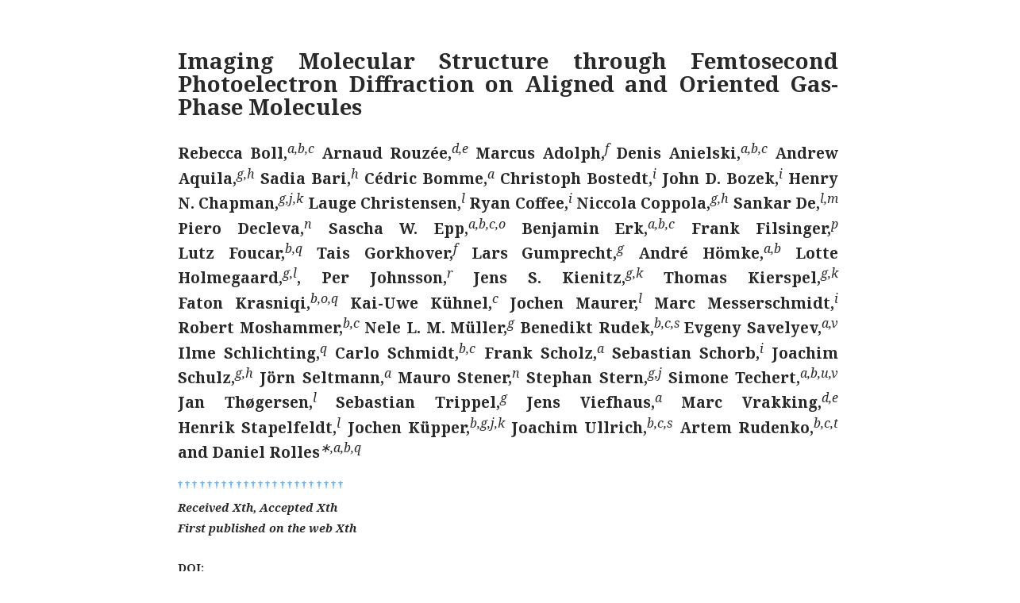

--- FILE ---
content_type: text/html; charset=utf-8
request_url: https://ar5iv.labs.arxiv.org/html/1407.7782
body_size: 48511
content:
<!DOCTYPE html><html lang="en">
<head>
<meta http-equiv="content-type" content="text/html; charset=UTF-8">
<title>[1407.7782] Abstract</title>
<meta name="viewport" content="width=device-width, initial-scale=1">
<meta name="twitter:card" content="summary">
<meta name="twitter:title" content="Abstract">
<meta name="twitter:image:src" content="https://ar5iv.labs.arxiv.org/assets/ar5iv_card.png">
<meta name="twitter:image:alt" content="ar5iv logo">
<meta property="og:title" content="Abstract">
<meta property="og:site_name" content="ar5iv">
<meta property="og:image" content="https://ar5iv.labs.arxiv.org/assets/ar5iv_card.png">
<meta property="og:type" content="article">
<meta property="og:url" content="https://ar5iv.labs.arxiv.org/html/1407.7782">
<link rel="canonical" target="_blank" href="https://ar5iv.labs.arxiv.org/html/1407.7782">

<!--Generated on Sat Mar 16 14:58:37 2024 by LaTeXML (version 0.8.8) http://dlmf.nist.gov/LaTeXML/.-->
<meta name="viewport" content="width=device-width, initial-scale=1, shrink-to-fit=no">

<script>
  function detectColorScheme(){
    var theme="light";
    var current_theme = localStorage.getItem("ar5iv_theme");
    if(current_theme){
      if(current_theme == "dark"){
        theme = "dark";
      } }
    else if(!window.matchMedia) { return false; }
    else if(window.matchMedia("(prefers-color-scheme: dark)").matches) {
      theme = "dark"; }
    if (theme=="dark") {
      document.documentElement.setAttribute("data-theme", "dark");
    } else {
      document.documentElement.setAttribute("data-theme", "light"); } }

  detectColorScheme();

  function toggleColorScheme(){
    var current_theme = localStorage.getItem("ar5iv_theme");
    if (current_theme) {
      if (current_theme == "light") {
        localStorage.setItem("ar5iv_theme", "dark"); }
      else {
        localStorage.setItem("ar5iv_theme", "light"); } }
    else {
        localStorage.setItem("ar5iv_theme", "dark"); }
    detectColorScheme(); }
</script>
<link media="all" rel="stylesheet" href="/assets/ar5iv-fonts.0.8.4.css"><link media="all" rel="stylesheet" href="/assets/ar5iv.0.8.4.css"><link media="all" rel="stylesheet" href="/assets/ar5iv-site.0.2.2.css">
</head>
<body>
<div class="ltx_page_main">
<div class="ltx_page_content">
<article class="ltx_document">
<div id="p1" class="ltx_para ltx_noindent">
<p id="p1.1" class="ltx_p"><span id="p1.1.1" class="ltx_text ltx_font_bold" style="font-size:173%;">Imaging Molecular Structure through Femtosecond Photoelectron Diffraction on Aligned and Oriented Gas-Phase Molecules<span id="p1.1.1.1" class="ltx_text ltx_font_medium"></span></span></p>
</div>
<div id="p2" class="ltx_para ltx_noindent">
<p id="p2.52" class="ltx_p"><span id="p2.52.52" class="ltx_text ltx_font_bold" style="font-size:120%;">Rebecca Boll,<sup id="p2.52.52.1" class="ltx_sup"><span id="p2.52.52.1.1" class="ltx_text ltx_font_medium ltx_font_italic">a,b,c</span></sup> Arnaud Rouzée,<sup id="p2.52.52.2" class="ltx_sup"><span id="p2.52.52.2.1" class="ltx_text ltx_font_medium ltx_font_italic">d,e</span></sup> Marcus Adolph,<sup id="p2.52.52.3" class="ltx_sup"><span id="p2.52.52.3.1" class="ltx_text ltx_font_medium ltx_font_italic">f</span></sup> Denis Anielski,<sup id="p2.52.52.4" class="ltx_sup"><span id="p2.52.52.4.1" class="ltx_text ltx_font_medium ltx_font_italic">a,b,c</span></sup> Andrew Aquila,<sup id="p2.52.52.5" class="ltx_sup"><span id="p2.52.52.5.1" class="ltx_text ltx_font_medium ltx_font_italic">g,h</span></sup> Sadia Bari,<sup id="p2.52.52.6" class="ltx_sup"><span id="p2.52.52.6.1" class="ltx_text ltx_font_medium ltx_font_italic">h</span></sup> Cédric Bomme,<sup id="p2.52.52.7" class="ltx_sup"><span id="p2.52.52.7.1" class="ltx_text ltx_font_medium ltx_font_italic">a</span></sup> Christoph Bostedt,<sup id="p2.52.52.8" class="ltx_sup"><span id="p2.52.52.8.1" class="ltx_text ltx_font_medium ltx_font_italic">i</span></sup> John D. Bozek,<sup id="p2.52.52.9" class="ltx_sup"><span id="p2.52.52.9.1" class="ltx_text ltx_font_medium ltx_font_italic">i</span></sup> Henry N. Chapman,<sup id="p2.52.52.10" class="ltx_sup"><span id="p2.52.52.10.1" class="ltx_text ltx_font_medium ltx_font_italic">g,j,k</span></sup> Lauge Christensen,<sup id="p2.52.52.11" class="ltx_sup"><span id="p2.52.52.11.1" class="ltx_text ltx_font_medium ltx_font_italic">l</span></sup> Ryan Coffee,<sup id="p2.52.52.12" class="ltx_sup"><span id="p2.52.52.12.1" class="ltx_text ltx_font_medium ltx_font_italic">i</span></sup> Niccola Coppola,<sup id="p2.52.52.13" class="ltx_sup"><span id="p2.52.52.13.1" class="ltx_text ltx_font_medium ltx_font_italic">g,h</span></sup> Sankar De,<sup id="p2.52.52.14" class="ltx_sup"><span id="p2.52.52.14.1" class="ltx_text ltx_font_medium ltx_font_italic">l,m</span></sup> Piero Decleva,<sup id="p2.52.52.15" class="ltx_sup"><span id="p2.52.52.15.1" class="ltx_text ltx_font_medium ltx_font_italic">n</span></sup> Sascha W. Epp,<sup id="p2.52.52.16" class="ltx_sup"><span id="p2.52.52.16.1" class="ltx_text ltx_font_medium ltx_font_italic">a,b,c,o</span></sup> Benjamin Erk,<sup id="p2.52.52.17" class="ltx_sup"><span id="p2.52.52.17.1" class="ltx_text ltx_font_medium ltx_font_italic">a,b,c</span></sup> Frank Filsinger,<sup id="p2.52.52.18" class="ltx_sup"><span id="p2.52.52.18.1" class="ltx_text ltx_font_medium ltx_font_italic">p</span></sup> Lutz Foucar,<sup id="p2.52.52.19" class="ltx_sup"><span id="p2.52.52.19.1" class="ltx_text ltx_font_medium ltx_font_italic">b,q</span></sup> Tais Gorkhover,<sup id="p2.52.52.20" class="ltx_sup"><span id="p2.52.52.20.1" class="ltx_text ltx_font_medium ltx_font_italic">f</span></sup> Lars Gumprecht,<sup id="p2.52.52.21" class="ltx_sup"><span id="p2.52.52.21.1" class="ltx_text ltx_font_medium ltx_font_italic">g</span></sup> André Hömke,<sup id="p2.52.52.22" class="ltx_sup"><span id="p2.52.52.22.1" class="ltx_text ltx_font_medium ltx_font_italic">a,b</span></sup> Lotte Holmegaard,<sup id="p2.52.52.23" class="ltx_sup"><span id="p2.52.52.23.1" class="ltx_text ltx_font_medium ltx_font_italic">g,l</span></sup>, Per Johnsson,<sup id="p2.52.52.24" class="ltx_sup"><span id="p2.52.52.24.1" class="ltx_text ltx_font_medium ltx_font_italic">r</span></sup> Jens S. Kienitz,<sup id="p2.52.52.25" class="ltx_sup"><span id="p2.52.52.25.1" class="ltx_text ltx_font_medium ltx_font_italic">g,k</span></sup> Thomas Kierspel,<sup id="p2.52.52.26" class="ltx_sup"><span id="p2.52.52.26.1" class="ltx_text ltx_font_medium ltx_font_italic">g,k</span></sup> Faton Krasniqi,<sup id="p2.52.52.27" class="ltx_sup"><span id="p2.52.52.27.1" class="ltx_text ltx_font_medium ltx_font_italic">b,o,q</span></sup> Kai-Uwe Kühnel,<sup id="p2.52.52.28" class="ltx_sup"><span id="p2.52.52.28.1" class="ltx_text ltx_font_medium ltx_font_italic">c</span></sup> Jochen Maurer,<sup id="p2.52.52.29" class="ltx_sup"><span id="p2.52.52.29.1" class="ltx_text ltx_font_medium ltx_font_italic">l</span></sup> Marc Messerschmidt,<sup id="p2.52.52.30" class="ltx_sup"><span id="p2.52.52.30.1" class="ltx_text ltx_font_medium ltx_font_italic">i</span></sup> Robert Moshammer,<sup id="p2.52.52.31" class="ltx_sup"><span id="p2.52.52.31.1" class="ltx_text ltx_font_medium ltx_font_italic">b,c</span></sup> Nele L. M. Müller,<sup id="p2.52.52.32" class="ltx_sup"><span id="p2.52.52.32.1" class="ltx_text ltx_font_medium ltx_font_italic">g</span></sup> Benedikt Rudek,<sup id="p2.52.52.33" class="ltx_sup"><span id="p2.52.52.33.1" class="ltx_text ltx_font_medium ltx_font_italic">b,c,s</span></sup> Evgeny Savelyev,<sup id="p2.52.52.34" class="ltx_sup"><span id="p2.52.52.34.1" class="ltx_text ltx_font_medium ltx_font_italic">a,v</span></sup> Ilme Schlichting,<sup id="p2.52.52.35" class="ltx_sup"><span id="p2.52.52.35.1" class="ltx_text ltx_font_medium ltx_font_italic">q</span></sup> Carlo Schmidt,<sup id="p2.52.52.36" class="ltx_sup"><span id="p2.52.52.36.1" class="ltx_text ltx_font_medium ltx_font_italic">b,c</span></sup> Frank Scholz,<sup id="p2.52.52.37" class="ltx_sup"><span id="p2.52.52.37.1" class="ltx_text ltx_font_medium ltx_font_italic">a</span></sup> Sebastian Schorb,<sup id="p2.52.52.38" class="ltx_sup"><span id="p2.52.52.38.1" class="ltx_text ltx_font_medium ltx_font_italic">i</span></sup> Joachim Schulz,<sup id="p2.52.52.39" class="ltx_sup"><span id="p2.52.52.39.1" class="ltx_text ltx_font_medium ltx_font_italic">g,h</span></sup> Jörn Seltmann,<sup id="p2.52.52.40" class="ltx_sup"><span id="p2.52.52.40.1" class="ltx_text ltx_font_medium ltx_font_italic">a</span></sup> Mauro Stener,<sup id="p2.52.52.41" class="ltx_sup"><span id="p2.52.52.41.1" class="ltx_text ltx_font_medium ltx_font_italic">n</span></sup> Stephan Stern,<sup id="p2.52.52.42" class="ltx_sup"><span id="p2.52.52.42.1" class="ltx_text ltx_font_medium ltx_font_italic">g,j</span></sup> Simone Techert,<sup id="p2.52.52.43" class="ltx_sup"><span id="p2.52.52.43.1" class="ltx_text ltx_font_medium ltx_font_italic">a,b,u,v</span></sup> Jan Thøgersen,<sup id="p2.52.52.44" class="ltx_sup"><span id="p2.52.52.44.1" class="ltx_text ltx_font_medium ltx_font_italic">l</span></sup> Sebastian Trippel,<sup id="p2.52.52.45" class="ltx_sup"><span id="p2.52.52.45.1" class="ltx_text ltx_font_medium ltx_font_italic">g</span></sup> Jens Viefhaus,<sup id="p2.52.52.46" class="ltx_sup"><span id="p2.52.52.46.1" class="ltx_text ltx_font_medium ltx_font_italic">a</span></sup> Marc Vrakking,<sup id="p2.52.52.47" class="ltx_sup"><span id="p2.52.52.47.1" class="ltx_text ltx_font_medium ltx_font_italic">d,e</span></sup> Henrik Stapelfeldt,<sup id="p2.52.52.48" class="ltx_sup"><span id="p2.52.52.48.1" class="ltx_text ltx_font_medium ltx_font_italic">l</span></sup> Jochen Küpper,<sup id="p2.52.52.49" class="ltx_sup"><span id="p2.52.52.49.1" class="ltx_text ltx_font_medium ltx_font_italic">b,g,j,k</span></sup> Joachim Ullrich,<sup id="p2.52.52.50" class="ltx_sup"><span id="p2.52.52.50.1" class="ltx_text ltx_font_medium ltx_font_italic">b,c,s</span></sup> Artem Rudenko,<sup id="p2.52.52.51" class="ltx_sup"><span id="p2.52.52.51.1" class="ltx_text ltx_font_medium ltx_font_italic">b,c,t</span></sup> and Daniel Rolles<sup id="p2.52.52.52" class="ltx_sup"><span id="p2.52.52.52.1" class="ltx_text ltx_font_medium ltx_font_italic">∗,a,b,q</span></sup><span id="p2.52.52.53" class="ltx_text ltx_font_medium"></span></span></p>
</div>
<span id="footnotex1" class="ltx_note ltx_role_footnotetext"><sup class="ltx_note_mark">†</sup><span class="ltx_note_outer"><span class="ltx_note_content"><sup class="ltx_note_mark">†</sup><span class="ltx_note_type">footnotetext: </span><sup id="footnotex1.1" class="ltx_sup"><span id="footnotex1.1.1" class="ltx_text ltx_font_italic" style="font-size:120%;">∗</span></sup><span id="footnotex1.2" class="ltx_text ltx_font_italic" style="font-size:120%;"> Email: daniel.rolles@desy.de</span></span></span></span><span id="footnotex2" class="ltx_note ltx_role_footnotetext"><sup class="ltx_note_mark">†</sup><span class="ltx_note_outer"><span class="ltx_note_content"><sup class="ltx_note_mark">†</sup><span class="ltx_note_type">footnotetext: </span><sup id="footnotex2.1" class="ltx_sup"><span id="footnotex2.1.1" class="ltx_text ltx_font_italic" style="font-size:120%;">a</span></sup><span id="footnotex2.2" class="ltx_text ltx_font_italic" style="font-size:120%;"> Deutsches Elektronen-Synchrotron (DESY), 22607 Hamburg, Germany.</span></span></span></span><span id="footnotex3" class="ltx_note ltx_role_footnotetext"><sup class="ltx_note_mark">†</sup><span class="ltx_note_outer"><span class="ltx_note_content"><sup class="ltx_note_mark">†</sup><span class="ltx_note_type">footnotetext: </span><sup id="footnotex3.1" class="ltx_sup"><span id="footnotex3.1.1" class="ltx_text ltx_font_italic" style="font-size:120%;">b</span></sup><span id="footnotex3.2" class="ltx_text ltx_font_italic" style="font-size:120%;"> Max Planck Advanced Study Group at CFEL, 22607 Hamburg, Germany.</span></span></span></span><span id="footnotex4" class="ltx_note ltx_role_footnotetext"><sup class="ltx_note_mark">†</sup><span class="ltx_note_outer"><span class="ltx_note_content"><sup class="ltx_note_mark">†</sup><span class="ltx_note_type">footnotetext: </span><sup id="footnotex4.1" class="ltx_sup"><span id="footnotex4.1.1" class="ltx_text ltx_font_italic" style="font-size:120%;">c</span></sup><span id="footnotex4.2" class="ltx_text ltx_font_italic" style="font-size:120%;"> Max Planck Institute for Nuclear Physics, 69117 Heidelberg, Germany.</span></span></span></span><span id="footnotex5" class="ltx_note ltx_role_footnotetext"><sup class="ltx_note_mark">†</sup><span class="ltx_note_outer"><span class="ltx_note_content"><sup class="ltx_note_mark">†</sup><span class="ltx_note_type">footnotetext: </span><sup id="footnotex5.1" class="ltx_sup"><span id="footnotex5.1.1" class="ltx_text ltx_font_italic" style="font-size:120%;">d</span></sup><span id="footnotex5.2" class="ltx_text ltx_font_italic" style="font-size:120%;"> Max-Born-Institut, 12489 Berlin, Germany.</span></span></span></span><span id="footnotex6" class="ltx_note ltx_role_footnotetext"><sup class="ltx_note_mark">†</sup><span class="ltx_note_outer"><span class="ltx_note_content"><sup class="ltx_note_mark">†</sup><span class="ltx_note_type">footnotetext: </span><sup id="footnotex6.1" class="ltx_sup"><span id="footnotex6.1.1" class="ltx_text ltx_font_italic" style="font-size:120%;">e</span></sup><span id="footnotex6.2" class="ltx_text ltx_font_italic" style="font-size:120%;"> FOM-Institute AMOLF, 1098 XG Amsterdam, The Netherlands.</span></span></span></span><span id="footnotex7" class="ltx_note ltx_role_footnotetext"><sup class="ltx_note_mark">†</sup><span class="ltx_note_outer"><span class="ltx_note_content"><sup class="ltx_note_mark">†</sup><span class="ltx_note_type">footnotetext: </span><sup id="footnotex7.1" class="ltx_sup"><span id="footnotex7.1.1" class="ltx_text ltx_font_italic" style="font-size:120%;">f</span></sup><span id="footnotex7.2" class="ltx_text ltx_font_italic" style="font-size:120%;"> Technische Universität Berlin, 10643 Berlin, Germany.</span></span></span></span><span id="footnotex8" class="ltx_note ltx_role_footnotetext"><sup class="ltx_note_mark">†</sup><span class="ltx_note_outer"><span class="ltx_note_content"><sup class="ltx_note_mark">†</sup><span class="ltx_note_type">footnotetext: </span><sup id="footnotex8.1" class="ltx_sup"><span id="footnotex8.1.1" class="ltx_text ltx_font_italic" style="font-size:120%;">g</span></sup><span id="footnotex8.2" class="ltx_text ltx_font_italic" style="font-size:120%;"> Center for Free-Electron Laser Science, DESY, 22607 Hamburg, Germany.</span></span></span></span><span id="footnotex9" class="ltx_note ltx_role_footnotetext"><sup class="ltx_note_mark">†</sup><span class="ltx_note_outer"><span class="ltx_note_content"><sup class="ltx_note_mark">†</sup><span class="ltx_note_type">footnotetext: </span><sup id="footnotex9.1" class="ltx_sup"><span id="footnotex9.1.1" class="ltx_text ltx_font_italic" style="font-size:120%;">h</span></sup><span id="footnotex9.2" class="ltx_text ltx_font_italic" style="font-size:120%;"> European XFEL GmbH, 22761 Hamburg, Germany.</span></span></span></span><span id="footnotex10" class="ltx_note ltx_role_footnotetext"><sup class="ltx_note_mark">†</sup><span class="ltx_note_outer"><span class="ltx_note_content"><sup class="ltx_note_mark">†</sup><span class="ltx_note_type">footnotetext: </span><sup id="footnotex10.1" class="ltx_sup"><span id="footnotex10.1.1" class="ltx_text ltx_font_italic" style="font-size:120%;">i</span></sup><span id="footnotex10.2" class="ltx_text ltx_font_italic" style="font-size:120%;"> SLAC National Accelerator Laboratory, Menlo Park, California 94025, USA.</span></span></span></span><span id="footnotex11" class="ltx_note ltx_role_footnotetext"><sup class="ltx_note_mark">†</sup><span class="ltx_note_outer"><span class="ltx_note_content"><sup class="ltx_note_mark">†</sup><span class="ltx_note_type">footnotetext: </span><sup id="footnotex11.1" class="ltx_sup"><span id="footnotex11.1.1" class="ltx_text ltx_font_italic" style="font-size:120%;">j</span></sup><span id="footnotex11.2" class="ltx_text ltx_font_italic" style="font-size:120%;"> Department of Physics, University of Hamburg, 22761 Hamburg, Germany.</span></span></span></span><span id="footnotex12" class="ltx_note ltx_role_footnotetext"><sup class="ltx_note_mark">†</sup><span class="ltx_note_outer"><span class="ltx_note_content"><sup class="ltx_note_mark">†</sup><span class="ltx_note_type">footnotetext: </span><sup id="footnotex12.1" class="ltx_sup"><span id="footnotex12.1.1" class="ltx_text ltx_font_italic" style="font-size:120%;">k</span></sup><span id="footnotex12.2" class="ltx_text ltx_font_italic" style="font-size:120%;"> Center for Ultrafast Imaging, University of Hamburg, 22761 Hamburg, Germany.</span></span></span></span><span id="footnotex13" class="ltx_note ltx_role_footnotetext"><sup class="ltx_note_mark">†</sup><span class="ltx_note_outer"><span class="ltx_note_content"><sup class="ltx_note_mark">†</sup><span class="ltx_note_type">footnotetext: </span><sup id="footnotex13.1" class="ltx_sup"><span id="footnotex13.1.1" class="ltx_text ltx_font_italic" style="font-size:120%;">l</span></sup><span id="footnotex13.2" class="ltx_text ltx_font_italic" style="font-size:120%;"> Aarhus University, 8000 Aarhus C, Denmark.</span></span></span></span><span id="footnotex14" class="ltx_note ltx_role_footnotetext"><sup class="ltx_note_mark">†</sup><span class="ltx_note_outer"><span class="ltx_note_content"><sup class="ltx_note_mark">†</sup><span class="ltx_note_type">footnotetext: </span><sup id="footnotex14.1" class="ltx_sup"><span id="footnotex14.1.1" class="ltx_text ltx_font_italic" style="font-size:120%;">m</span></sup><span id="footnotex14.2" class="ltx_text ltx_font_italic" style="font-size:120%;"> Saha Institute of Nuclear Physics, 700064 Kolkata, India.</span></span></span></span><span id="footnotex15" class="ltx_note ltx_role_footnotetext"><sup class="ltx_note_mark">†</sup><span class="ltx_note_outer"><span class="ltx_note_content"><sup class="ltx_note_mark">†</sup><span class="ltx_note_type">footnotetext: </span><sup id="footnotex15.1" class="ltx_sup"><span id="footnotex15.1.1" class="ltx_text ltx_font_italic" style="font-size:120%;">n</span></sup><span id="footnotex15.2" class="ltx_text ltx_font_italic" style="font-size:120%;"> Dipartimento di Scienze Chimiche e Farmaceutiche, Università di Trieste, 34127 Trieste, Italy.</span></span></span></span><span id="footnotex16" class="ltx_note ltx_role_footnotetext"><sup class="ltx_note_mark">†</sup><span class="ltx_note_outer"><span class="ltx_note_content"><sup class="ltx_note_mark">†</sup><span class="ltx_note_type">footnotetext: </span><sup id="footnotex16.1" class="ltx_sup"><span id="footnotex16.1.1" class="ltx_text ltx_font_italic" style="font-size:120%;">o</span></sup><span id="footnotex16.2" class="ltx_text ltx_font_italic" style="font-size:120%;"> Max Planck Institute for Structural Dynamics, 22607 Hamburg, Germany.</span></span></span></span><span id="footnotex17" class="ltx_note ltx_role_footnotetext"><sup class="ltx_note_mark">†</sup><span class="ltx_note_outer"><span class="ltx_note_content"><sup class="ltx_note_mark">†</sup><span class="ltx_note_type">footnotetext: </span><sup id="footnotex17.1" class="ltx_sup"><span id="footnotex17.1.1" class="ltx_text ltx_font_italic" style="font-size:120%;">p</span></sup><span id="footnotex17.2" class="ltx_text ltx_font_italic" style="font-size:120%;"> Fritz-Haber-Institut der Max-Planck-Gesellschaft, 14195 Berlin, Germany.</span></span></span></span><span id="footnotex18" class="ltx_note ltx_role_footnotetext"><sup class="ltx_note_mark">†</sup><span class="ltx_note_outer"><span class="ltx_note_content"><sup class="ltx_note_mark">†</sup><span class="ltx_note_type">footnotetext: </span><sup id="footnotex18.1" class="ltx_sup"><span id="footnotex18.1.1" class="ltx_text ltx_font_italic" style="font-size:120%;">q</span></sup><span id="footnotex18.2" class="ltx_text ltx_font_italic" style="font-size:120%;"> Max Planck Institute for Medical Research, 69120 Heidelberg, Germany.</span></span></span></span><span id="footnotex19" class="ltx_note ltx_role_footnotetext"><sup class="ltx_note_mark">†</sup><span class="ltx_note_outer"><span class="ltx_note_content"><sup class="ltx_note_mark">†</sup><span class="ltx_note_type">footnotetext: </span><sup id="footnotex19.1" class="ltx_sup"><span id="footnotex19.1.1" class="ltx_text ltx_font_italic" style="font-size:120%;">r</span></sup><span id="footnotex19.2" class="ltx_text ltx_font_italic" style="font-size:120%;"> Department of Physics, Lund University, 22100 Lund, Sweden.</span></span></span></span><span id="footnotex20" class="ltx_note ltx_role_footnotetext"><sup class="ltx_note_mark">†</sup><span class="ltx_note_outer"><span class="ltx_note_content"><sup class="ltx_note_mark">†</sup><span class="ltx_note_type">footnotetext: </span><sup id="footnotex20.1" class="ltx_sup"><span id="footnotex20.1.1" class="ltx_text ltx_font_italic" style="font-size:120%;">s</span></sup><span id="footnotex20.2" class="ltx_text ltx_font_italic" style="font-size:120%;"> Physikalisch-Technische Bundesanstalt (PTB), 38116 Braunschweig, Germany.</span></span></span></span><span id="footnotex21" class="ltx_note ltx_role_footnotetext"><sup class="ltx_note_mark">†</sup><span class="ltx_note_outer"><span class="ltx_note_content"><sup class="ltx_note_mark">†</sup><span class="ltx_note_type">footnotetext: </span><sup id="footnotex21.1" class="ltx_sup"><span id="footnotex21.1.1" class="ltx_text ltx_font_italic" style="font-size:120%;">t</span></sup><span id="footnotex21.2" class="ltx_text ltx_font_italic" style="font-size:120%;"> J.R. MacDonald Laboratory, Kansas State University, Manhattan, Kansas 66506, USA.</span></span></span></span><span id="footnotex22" class="ltx_note ltx_role_footnotetext"><sup class="ltx_note_mark">†</sup><span class="ltx_note_outer"><span class="ltx_note_content"><sup class="ltx_note_mark">†</sup><span class="ltx_note_type">footnotetext: </span><sup id="footnotex22.1" class="ltx_sup"><span id="footnotex22.1.1" class="ltx_text ltx_font_italic" style="font-size:120%;">u</span></sup><span id="footnotex22.2" class="ltx_text ltx_font_italic" style="font-size:120%;"> Max Planck Institute for Biophysical Chemistry, 37077 Göttingen, Germany.</span></span></span></span><span id="footnotex23" class="ltx_note ltx_role_footnotetext"><sup class="ltx_note_mark">†</sup><span class="ltx_note_outer"><span class="ltx_note_content"><sup class="ltx_note_mark">†</sup><span class="ltx_note_type">footnotetext: </span><sup id="footnotex23.1" class="ltx_sup"><span id="footnotex23.1.1" class="ltx_text ltx_font_italic" style="font-size:120%;">v</span></sup><span id="footnotex23.2" class="ltx_text ltx_font_italic" style="font-size:120%;"> Institute of X-ray Physics, 37077 Göttingen University, Germany.</span></span></span></span>
<div id="p3" class="ltx_para ltx_noindent">
<p id="p3.1" class="ltx_p"><span id="p3.1.1" class="ltx_text ltx_font_bold ltx_font_italic" style="font-size:90%;">Received Xth, Accepted Xth 
<br class="ltx_break">First published on the web Xth</span><span id="p3.1.2" class="ltx_text" style="font-size:120%;"></span></p>
</div>
<div id="p4" class="ltx_para ltx_noindent">
<p id="p4.1" class="ltx_p"><span id="p4.1.1" class="ltx_text ltx_font_bold" style="font-size:90%;">DOI: </span><span id="p4.1.2" class="ltx_text" style="font-size:120%;"></span></p>
</div>
<section id="Sx1" class="ltx_section">
<h2 class="ltx_title ltx_title_section" style="font-size:120%;">Abstract</h2>

<div id="Sx1.p1" class="ltx_para ltx_noindent">
<p id="Sx1.p1.5" class="ltx_p"><span id="Sx1.p1.5.5" class="ltx_text">This paper gives an account of our progress towards performing femtosecond time-resolved photoelectron diffraction on gas-phase molecules in a pump-probe setup combining optical lasers and an X-ray Free-Electron Laser. We present results of two experiments aimed at measuring photoelectron angular distributions of laser-aligned 1-ethynyl-4-fluorobenzene (C<sub id="Sx1.p1.5.5.1" class="ltx_sub">8</sub>H<sub id="Sx1.p1.5.5.2" class="ltx_sub">5</sub>F) and dissociating, laser-aligned 1,4-dibromobenzene (C<sub id="Sx1.p1.5.5.3" class="ltx_sub">6</sub>H<sub id="Sx1.p1.5.5.4" class="ltx_sub">4</sub>Br<sub id="Sx1.p1.5.5.5" class="ltx_sub">2</sub>) molecules and discuss them in the larger context of photoelectron diffraction on gas-phase molecules. We also show how the strong nanosecond laser pulse used for adiabatically laser-aligning the molecules influences the measured electron and ion spectra and angular distributions, and discuss how this may affect the outcome of future time-resolved photoelectron diffraction experiments.</span></p>
</div>
</section>
<section id="S1" class="ltx_section">
<h2 class="ltx_title ltx_title_section">
<span class="ltx_tag ltx_tag_section"><span id="S1.2.1.1" class="ltx_text" style="font-size:120%;">1</span> </span><span id="S1.3.2" class="ltx_text" style="font-size:120%;">Introduction</span>
</h2>

<section id="S1.SS1" class="ltx_subsection">
<h3 class="ltx_title ltx_title_subsection">
<span class="ltx_tag ltx_tag_subsection">1.1 </span>Motivation</h3>

<div id="S1.SS1.p1" class="ltx_para">
<p id="S1.SS1.p1.1" class="ltx_p">The prospect of studying chemical reactions with femtosecond resolution has been an inspiration for many experimental and theoretical investigations ever since the possibility of producing femtosecond light or electron pulses was first discussed.<cite class="ltx_cite ltx_citemacro_cite"><sup id="S1.SS1.p1.1.1.1" class="ltx_sup"><a href="#bib.bib1" title="" class="ltx_ref"><span class="ltx_text" style="font-size:80%;">1</span></a>, <a href="#bib.bib2" title="" class="ltx_ref"><span class="ltx_text" style="font-size:80%;">2</span></a></sup></cite>
Methods such as time-dependent mass spectrometry<cite class="ltx_cite ltx_citemacro_cite"><sup id="S1.SS1.p1.1.2.1" class="ltx_sup"></sup></cite> and absorption spectroscopy <cite class="ltx_cite ltx_citemacro_cite"><sup id="S1.SS1.p1.1.3.1" class="ltx_sup"><a href="#bib.bib3" title="" class="ltx_ref"><span class="ltx_text" style="font-size:80%;">3</span></a>, <a href="#bib.bib4" title="" class="ltx_ref"><span class="ltx_text" style="font-size:80%;">4</span></a></sup></cite> can provide information on the changes of the molecular structure that occur during chemical reactions by comparing the observed time-dependent signatures to theoretical predictions. More recently, methods aiming at imaging the structural changes more directly, for example by ultrafast <span id="S1.SS1.p1.1.4" class="ltx_text">X-ray</span><cite class="ltx_cite ltx_citemacro_cite"><sup id="S1.SS1.p1.1.5.1" class="ltx_sup"></sup></cite> or electron diffraction<cite class="ltx_cite ltx_citemacro_cite"><sup id="S1.SS1.p1.1.6.1" class="ltx_sup"><a href="#bib.bib2" title="" class="ltx_ref"><span class="ltx_text" style="font-size:80%;">2</span></a>, <a href="#bib.bib5" title="" class="ltx_ref"><span class="ltx_text" style="font-size:80%;">5</span></a></sup></cite> were developed. In most cases however, their interpretation still heavily relies on comparison to theoretical models, and their time-resolution, in particular for the case of electron diffraction, has, to date, barely broken the one-picosecond mark.<cite class="ltx_cite ltx_citemacro_cite"><sup id="S1.SS1.p1.1.7.1" class="ltx_sup"><a href="#bib.bib5" title="" class="ltx_ref"><span class="ltx_text" style="font-size:80%;">5</span></a>, <a href="#bib.bib6" title="" class="ltx_ref"><span class="ltx_text" style="font-size:80%;">6</span></a>, <a href="#bib.bib7" title="" class="ltx_ref"><span class="ltx_text" style="font-size:80%;">7</span></a></sup></cite></p>
</div>
<div id="S1.SS1.p2" class="ltx_para">
<p id="S1.SS1.p2.1" class="ltx_p">Free-Electron Lasers (FELs) that produce intense, few-femtosecond light pulses in the vacuum ultraviolet (VUV) and <span id="S1.SS1.p2.1.1" class="ltx_text">X-ray</span> regime,<cite class="ltx_cite ltx_citemacro_cite"><sup id="S1.SS1.p2.1.2.1" class="ltx_sup"><a href="#bib.bib8" title="" class="ltx_ref"><span class="ltx_text" style="font-size:80%;">8</span></a>, <a href="#bib.bib9" title="" class="ltx_ref"><span class="ltx_text" style="font-size:80%;">9</span></a>, <a href="#bib.bib10" title="" class="ltx_ref"><span class="ltx_text" style="font-size:80%;">10</span></a>, <a href="#bib.bib11" title="" class="ltx_ref"><span class="ltx_text" style="font-size:80%;">11</span></a></sup></cite> along with advances in the generation of (sub-)femtosecond pulses with laser-based high-harmonic generation (HHG) sources<cite class="ltx_cite ltx_citemacro_cite"><sup id="S1.SS1.p2.1.3.1" class="ltx_sup"><a href="#bib.bib12" title="" class="ltx_ref"><span class="ltx_text" style="font-size:80%;">12</span></a>, <a href="#bib.bib13" title="" class="ltx_ref"><span class="ltx_text" style="font-size:80%;">13</span></a>, <a href="#bib.bib14" title="" class="ltx_ref"><span class="ltx_text" style="font-size:80%;">14</span></a></sup></cite> and with relativistic electron guns,<cite class="ltx_cite ltx_citemacro_cite"><sup id="S1.SS1.p2.1.4.1" class="ltx_sup"><a href="#bib.bib15" title="" class="ltx_ref"><span class="ltx_text" style="font-size:80%;">15</span></a></sup></cite> have added new fuel to the long-standing vision of recording <em id="S1.SS1.p2.1.5" class="ltx_emph ltx_font_italic">molecular movies</em> with <span id="S1.SS1.p2.1.6" class="ltx_text">Ångström</span> spatial and femtosecond temporal resolution. Ideally, these movies would contain real-space images of the changing molecular structure that can be obtained without the necessity of comparison to theoretical modelling.<cite class="ltx_cite ltx_citemacro_cite"><sup id="S1.SS1.p2.1.7.1" class="ltx_sup"><a href="#bib.bib16" title="" class="ltx_ref"><span class="ltx_text" style="font-size:80%;">16</span></a></sup></cite></p>
</div>
<div id="S1.SS1.p3" class="ltx_para">
<p id="S1.SS1.p3.1" class="ltx_p">In this article, we discuss how time-resolved photoelectron diffraction may be used to directly visualize ultrafast structural changes of gas-phase molecules, such as the formation of short-lived intermediate states during photodissociation or isomerization reactions. As an introduction, we discuss the relationship between molecular-frame photoelectron angular distributions and photoelectron diffraction in section 1.2.
Section 2 briefly describes the experimental setup used to measure time-resolved photoelectron angular distributions of laser-aligned molecules at an FEL, and section 3 presents the results of these experiments. Here, we focus on data that has not been included in our previous publications<cite class="ltx_cite ltx_citemacro_cite"><sup id="S1.SS1.p3.1.1.1" class="ltx_sup"><a href="#bib.bib17" title="" class="ltx_ref"><span class="ltx_text" style="font-size:80%;">17</span></a>, <a href="#bib.bib18" title="" class="ltx_ref"><span class="ltx_text" style="font-size:80%;">18</span></a></sup></cite> such as a comparison of ion time-of-flight spectra recorded at an FEL and at a synchrotron (section 3.1), effects of molecular orientation on photoelectron and fragment ion angular distributions (section 3.2), and the influence of both the alignment laser pulse and the femtosecond ”pump” laser pulse on the photoelectrons and on the molecular photofragmentation process (sections 3.3 and 3.4, respectively). Our findings are summarized and conclusions for future time-resolved photoelectron diffraction experiments are drawn in section 4.</p>
</div>
</section>
<section id="S1.SS2" class="ltx_subsection">
<h3 class="ltx_title ltx_title_subsection">
<span class="ltx_tag ltx_tag_subsection">1.2 </span>Photoelectron diffraction and molecular-frame photoelectron angular distributions</h3>

<figure id="S1.F1" class="ltx_figure"><img src="/html/1407.7782/assets/x1.png" id="S1.F1.g1" class="ltx_graphics ltx_centering ltx_img_landscape" width="253" height="138" alt="Refer to caption">
<figcaption class="ltx_caption ltx_centering"><span class="ltx_tag ltx_tag_figure"><span id="S1.F1.11.1.1" class="ltx_text ltx_font_bold">Fig. 1  </span>: </span>Schematic illustration of the photoelectron diffraction concept for a gas-phase C<sub id="S1.F1.12.2" class="ltx_sub">8</sub>H<sub id="S1.F1.13.3" class="ltx_sub">5</sub>F molecule: The emitted inner-shell photoelectron wave (blue), here created from the F(<math id="S1.F1.6.m3.1" class="ltx_Math" alttext="1s" display="inline"><semantics id="S1.F1.6.m3.1b"><mrow id="S1.F1.6.m3.1.1" xref="S1.F1.6.m3.1.1.cmml"><mn id="S1.F1.6.m3.1.1.2" xref="S1.F1.6.m3.1.1.2.cmml">1</mn><mo lspace="0em" rspace="0em" id="S1.F1.6.m3.1.1.1" xref="S1.F1.6.m3.1.1.1.cmml">​</mo><mi id="S1.F1.6.m3.1.1.3" xref="S1.F1.6.m3.1.1.3.cmml">s</mi></mrow><annotation-xml encoding="MathML-Content" id="S1.F1.6.m3.1c"><apply id="S1.F1.6.m3.1.1.cmml" xref="S1.F1.6.m3.1.1"><times id="S1.F1.6.m3.1.1.1.cmml" xref="S1.F1.6.m3.1.1.1"></times><cn type="integer" id="S1.F1.6.m3.1.1.2.cmml" xref="S1.F1.6.m3.1.1.2">1</cn><ci id="S1.F1.6.m3.1.1.3.cmml" xref="S1.F1.6.m3.1.1.3">𝑠</ci></apply></annotation-xml><annotation encoding="application/x-tex" id="S1.F1.6.m3.1d">1s</annotation></semantics></math>) level by linearly polarized <span id="S1.F1.14.4" class="ltx_text">X-ray</span>s, scatters on neighboring atoms inside the molecule. The superposition of direct and scattered photoelectron waves, drawn here only for one of the neighboring carbon atoms, creates an interference pattern in the far field which contains information on the molecular structure.</figcaption>
</figure>
<div id="S1.SS2.p1" class="ltx_para">
<p id="S1.SS2.p1.3" class="ltx_p">The possibility to measure molecular-frame photoelectron angular distributions (<span id="S1.SS2.p1.3.1" class="ltx_text">MFPAD</span>s) of gas-phase molecules with electron-ion coincidence techniques developed in the 1990s<cite class="ltx_cite ltx_citemacro_cite"><sup id="S1.SS2.p1.3.2.1" class="ltx_sup"><a href="#bib.bib19" title="" class="ltx_ref"><span class="ltx_text" style="font-size:80%;">19</span></a>, <a href="#bib.bib20" title="" class="ltx_ref"><span class="ltx_text" style="font-size:80%;">20</span></a>, <a href="#bib.bib21" title="" class="ltx_ref"><span class="ltx_text" style="font-size:80%;">21</span></a>, <a href="#bib.bib22" title="" class="ltx_ref"><span class="ltx_text" style="font-size:80%;">22</span></a>, <a href="#bib.bib23" title="" class="ltx_ref"><span class="ltx_text" style="font-size:80%;">23</span></a>, <a href="#bib.bib24" title="" class="ltx_ref"><span class="ltx_text" style="font-size:80%;">24</span></a></sup></cite> led to a break-through in the study of molecular photoionization. Measurements of MFPADs allow, for example, the determination of photoionization matrix elements and phases <cite class="ltx_cite ltx_citemacro_cite"><sup id="S1.SS2.p1.3.3.1" class="ltx_sup"><a href="#bib.bib25" title="" class="ltx_ref"><span class="ltx_text" style="font-size:80%;">25</span></a>, <a href="#bib.bib26" title="" class="ltx_ref"><span class="ltx_text" style="font-size:80%;">26</span></a></sup></cite> as well as investigations of core hole localization <cite class="ltx_cite ltx_citemacro_cite"><sup id="S1.SS2.p1.3.4.1" class="ltx_sup"><a href="#bib.bib27" title="" class="ltx_ref"><span class="ltx_text" style="font-size:80%;">27</span></a>, <a href="#bib.bib28" title="" class="ltx_ref"><span class="ltx_text" style="font-size:80%;">28</span></a></sup></cite> and of the role of coherence and double-slit interferences in molecular photoemission.<cite class="ltx_cite ltx_citemacro_cite"><sup id="S1.SS2.p1.3.5.1" class="ltx_sup"><a href="#bib.bib27" title="" class="ltx_ref"><span class="ltx_text" style="font-size:80%;">27</span></a>, <a href="#bib.bib29" title="" class="ltx_ref"><span class="ltx_text" style="font-size:80%;">29</span></a>, <a href="#bib.bib30" title="" class="ltx_ref"><span class="ltx_text" style="font-size:80%;">30</span></a></sup></cite>
Extending the concept of photoelectron diffraction, which is a well-established method in solid state and surface physics,<cite class="ltx_cite ltx_citemacro_cite"><sup id="S1.SS2.p1.3.6.1" class="ltx_sup"><a href="#bib.bib31" title="" class="ltx_ref"><span class="ltx_text" style="font-size:80%;">31</span></a>, <a href="#bib.bib32" title="" class="ltx_ref"><span class="ltx_text" style="font-size:80%;">32</span></a></sup></cite> to gas-phase molecules, it was realized early on that <span id="S1.SS2.p1.3.7" class="ltx_text">MFPAD</span>s of inner-shell electrons could also be interpreted in terms of diffraction.<cite class="ltx_cite ltx_citemacro_cite"><sup id="S1.SS2.p1.3.8.1" class="ltx_sup"><a href="#bib.bib33" title="" class="ltx_ref"><span class="ltx_text" style="font-size:80%;">33</span></a>, <a href="#bib.bib34" title="" class="ltx_ref"><span class="ltx_text" style="font-size:80%;">34</span></a>, <a href="#bib.bib27" title="" class="ltx_ref"><span class="ltx_text" style="font-size:80%;">27</span></a>, <a href="#bib.bib35" title="" class="ltx_ref"><span class="ltx_text" style="font-size:80%;">35</span></a></sup></cite>
This opens up the possibility to obtain direct information on the geometric structure of the molecule from the photoelectron angular distribution, as illustrated schematically in Fig. <a href="#S1.F1" title="Figure 1 ‣ 1.2 Photoelectron diffraction and molecular-frame photoelectron angular distributions ‣ 1 Introduction" class="ltx_ref"><span class="ltx_text ltx_ref_tag">1</span></a> for the case of F(<math id="S1.SS2.p1.1.m1.1" class="ltx_Math" alttext="1s" display="inline"><semantics id="S1.SS2.p1.1.m1.1a"><mrow id="S1.SS2.p1.1.m1.1.1" xref="S1.SS2.p1.1.m1.1.1.cmml"><mn id="S1.SS2.p1.1.m1.1.1.2" xref="S1.SS2.p1.1.m1.1.1.2.cmml">1</mn><mo lspace="0em" rspace="0em" id="S1.SS2.p1.1.m1.1.1.1" xref="S1.SS2.p1.1.m1.1.1.1.cmml">​</mo><mi id="S1.SS2.p1.1.m1.1.1.3" xref="S1.SS2.p1.1.m1.1.1.3.cmml">s</mi></mrow><annotation-xml encoding="MathML-Content" id="S1.SS2.p1.1.m1.1b"><apply id="S1.SS2.p1.1.m1.1.1.cmml" xref="S1.SS2.p1.1.m1.1.1"><times id="S1.SS2.p1.1.m1.1.1.1.cmml" xref="S1.SS2.p1.1.m1.1.1.1"></times><cn type="integer" id="S1.SS2.p1.1.m1.1.1.2.cmml" xref="S1.SS2.p1.1.m1.1.1.2">1</cn><ci id="S1.SS2.p1.1.m1.1.1.3.cmml" xref="S1.SS2.p1.1.m1.1.1.3">𝑠</ci></apply></annotation-xml><annotation encoding="application/x-tex" id="S1.SS2.p1.1.m1.1c">1s</annotation></semantics></math>) inner-shell photoionization of a C<sub id="S1.SS2.p1.3.9" class="ltx_sub">8</sub>H<sub id="S1.SS2.p1.3.10" class="ltx_sub">5</sub>F molecule. Within the photoelectron diffraction model, the fluorine atom is considered as the source of photoelectrons that may scatter on the neighboring atoms in the molecule. The MFPAD is interpreted as the superposition of direct and scattered waves, creating an interference pattern on a detector in the far field, which contains structural information. This information is usually lost in gas-phase experiments on randomly oriented molecules because the diffraction pattern averages out when integrated over all molecular orientations. It can only be observed when the orientation of the molecule in the laboratory frame at the time of the electron emission is known.</p>
</div>
<div id="S1.SS2.p2" class="ltx_para">
<p id="S1.SS2.p2.1" class="ltx_p">In the surface physics community, scattering and diffraction of inner-shell photoelectrons is used, for example, to determine the geometry of molecules adsorbed on surfaces,<cite class="ltx_cite ltx_citemacro_cite"><sup id="S1.SS2.p2.1.1.1" class="ltx_sup"><a href="#bib.bib36" title="" class="ltx_ref"><span class="ltx_text" style="font-size:80%;">36</span></a>, <a href="#bib.bib31" title="" class="ltx_ref"><span class="ltx_text" style="font-size:80%;">31</span></a>, <a href="#bib.bib32" title="" class="ltx_ref"><span class="ltx_text" style="font-size:80%;">32</span></a></sup></cite> thus providing insights into processes like catalytic reactions.<cite class="ltx_cite ltx_citemacro_cite"><sup id="S1.SS2.p2.1.2.1" class="ltx_sup"></sup></cite> In contrast, the concept of photoelectron diffraction did not gain much interest in the gas-phase community, probably because far more precise methods, such as microwave spectroscopy, exist to determine the equilibrium structure of gas-phase molecules. Moreover, angle-resolved photoelectron-photoion coincidence measurements that have, so far, been used to determine the molecular orientation of gas-phase molecules are challenging and often time-consuming.</p>
</div>
<div id="S1.SS2.p3" class="ltx_para">
<p id="S1.SS2.p3.1" class="ltx_p">With the availability of femtosecond VUV and <span id="S1.SS2.p3.1.1" class="ltx_text">X-ray</span> sources that allow pump-probe studies involving inner-shell ionization, this situation is now changing. Time-resolved measurements of <span id="S1.SS2.p3.1.2" class="ltx_text">MFPAD</span>s and photoelectron diffraction of gas-phase molecules may offer information on ultrafast changes of molecular structure during chemical reactions which is difficult to obtain by other techniques.<cite class="ltx_cite ltx_citemacro_cite"><sup id="S1.SS2.p3.1.3.1" class="ltx_sup"><a href="#bib.bib16" title="" class="ltx_ref"><span class="ltx_text" style="font-size:80%;">16</span></a>, <a href="#bib.bib37" title="" class="ltx_ref"><span class="ltx_text" style="font-size:80%;">37</span></a>, <a href="#bib.bib38" title="" class="ltx_ref"><span class="ltx_text" style="font-size:80%;">38</span></a>, <a href="#bib.bib17" title="" class="ltx_ref"><span class="ltx_text" style="font-size:80%;">17</span></a>, <a href="#bib.bib39" title="" class="ltx_ref"><span class="ltx_text" style="font-size:80%;">39</span></a></sup></cite></p>
</div>
<div id="S1.SS2.p4" class="ltx_para">
<p id="S1.SS2.p4.1" class="ltx_p">In this paper, we give an account of our experimental progress towards performing such femtosecond time-resolved experiments by combining optical lasers with VUV and soft <span id="S1.SS2.p4.1.1" class="ltx_text">X-ray</span> FELs. The underlying idea is to first initiate a photochemical reaction with a ”pump” laser pulse, and then to create an inner-shell photoelectron with an FEL pulse in order to image the molecules <span id="S1.SS2.p4.1.2" class="ltx_text ltx_font_italic">from within</span>. As a first step, we focus on measuring delay-dependent changes in the photoelectron angular distributions and on linking them to changes in the molecular geometry via comparison to density functional theory calculations. The long-term goal is to employ the photoelectron diffraction concept in order to directly image molecular structure, for example by holographic reconstruction.<cite class="ltx_cite ltx_citemacro_cite"><sup id="S1.SS2.p4.1.3.1" class="ltx_sup"><a href="#bib.bib16" title="" class="ltx_ref"><span class="ltx_text" style="font-size:80%;">16</span></a></sup></cite></p>
</div>
</section>
</section>
<section id="S2" class="ltx_section">
<h2 class="ltx_title ltx_title_section">
<span class="ltx_tag ltx_tag_section"><span id="S2.2.1.1" class="ltx_text" style="font-size:120%;">2</span> </span><span id="S2.3.2" class="ltx_text" style="font-size:120%;">Experimental setup</span>
</h2>

<div id="S2.p1" class="ltx_para">
<p id="S2.p1.5" class="ltx_p">The experiments were performed at the Atomic, Molecular, and Optical Physics (AMO) beamline<cite class="ltx_cite ltx_citemacro_cite"><sup id="S2.p1.5.1.1" class="ltx_sup"><a href="#bib.bib40" title="" class="ltx_ref"><span class="ltx_text" style="font-size:80%;">40</span></a></sup></cite> of the Linac Coherent Light Source (LCLS)<cite class="ltx_cite ltx_citemacro_cite"><sup id="S2.p1.5.2.1" class="ltx_sup"><a href="#bib.bib9" title="" class="ltx_ref"><span class="ltx_text" style="font-size:80%;">9</span></a></sup></cite> at SLAC National Accelerator Laboratory and at the Variable Polarization<span id="footnote1" class="ltx_note ltx_role_footnote"><sup class="ltx_note_mark">*</sup><span class="ltx_note_outer"><span class="ltx_note_content"><sup class="ltx_note_mark">*</sup><span class="ltx_tag ltx_tag_note">*</span>At the time of the experiment, only circular polarization was available.</span></span></span> XUV Beamline P04<cite class="ltx_cite ltx_citemacro_cite"><sup id="S2.p1.5.3.1" class="ltx_sup"><a href="#bib.bib41" title="" class="ltx_ref"><span class="ltx_text" style="font-size:80%;">41</span></a></sup></cite> of the synchrotron radiation source PETRA III at DESY using the CFEL ASG Multi-Purpose (CAMP) endstation.<cite class="ltx_cite ltx_citemacro_cite"><sup id="S2.p1.5.4.1" class="ltx_sup"><a href="#bib.bib42" title="" class="ltx_ref"><span class="ltx_text" style="font-size:80%;">42</span></a></sup></cite> The setup has been described in<cite class="ltx_cite ltx_citemacro_cite"><sup id="S2.p1.5.5.1" class="ltx_sup"><a href="#bib.bib17" title="" class="ltx_ref"><span class="ltx_text" style="font-size:80%;">17</span></a>, <a href="#bib.bib43" title="" class="ltx_ref"><span class="ltx_text" style="font-size:80%;">43</span></a>, <a href="#bib.bib44" title="" class="ltx_ref"><span class="ltx_text" style="font-size:80%;">44</span></a></sup></cite> and, in detail, in <cite class="ltx_cite ltx_citemacro_cite"><sup id="S2.p1.5.6.1" class="ltx_sup"><a href="#bib.bib18" title="" class="ltx_ref"><span class="ltx_text" style="font-size:80%;">18</span></a></sup></cite>, and is only briefly summarized here. A beam of rotationally cold 1-ethynyl-4-fluorobenzene (C<sub id="S2.p1.5.7" class="ltx_sub">8</sub>H<sub id="S2.p1.5.8" class="ltx_sub">5</sub>F, pFAB) or 1,4-dibromobenzene (C<sub id="S2.p1.5.9" class="ltx_sub">6</sub>H<sub id="S2.p1.5.10" class="ltx_sub">4</sub>Br<sub id="S2.p1.5.11" class="ltx_sub">2</sub>, DBB) molecules seeded in helium was created by supersonic expansion into vacuum and crossed with the <span id="S2.p1.5.12" class="ltx_text">X-ray</span> beam inside a double-sided velocity map imaging (VMI) spectrometer.</p>
</div>
<div id="S2.p2" class="ltx_para">
<p id="S2.p2.1" class="ltx_p">For the PETRA experiments, the molecular beam was operated continuously, and electrons and ions were detected using two microchannel plate (MCP) detectors equipped with Roentdek delay-line anodes, which record the time of flight and hit positions of multiple particles in coincidence. The amplified MCP and delay-line anode signals were processed by a hardware constant fraction discriminator and a multi-hit time-to-digital converter and then stored as a listmode event file. At the LCLS, a pulsed molecular beam was used, and electrons and ions were detected using MCP detectors with phosphor screens, that were read out for each FEL shot by 1-Megapixel CCD cameras. For time-of-flight measurements, the MCP signal traces were recorded for each FEL shot with an Acqiris DC282 digitizer. Processing of the single-shot CCD images, including a peak-finding algorithm, data sorting, and filtering on FEL machine parameters (photon energy and FEL pulse energy), was performed with the <span id="S2.p2.1.1" class="ltx_text">CFEL-ASG</span> Software Suite (CASS).<cite class="ltx_cite ltx_citemacro_cite"><sup id="S2.p2.1.2.1" class="ltx_sup"><a href="#bib.bib45" title="" class="ltx_ref"><span class="ltx_text" style="font-size:80%;">45</span></a></sup></cite> The data shown here were taken during two LCLS experiments in 2010 (DBB) and in 2011 (pFAB) and during two PETRA experiments in 2013.</p>
</div>
<section id="S2.SS1" class="ltx_subsection">
<h3 class="ltx_title ltx_title_subsection">
<span class="ltx_tag ltx_tag_subsection">2.1 </span>Adiabatic laser alignment and orientation</h3>

<div id="S2.SS1.p1" class="ltx_para">
<p id="S2.SS1.p1.1" class="ltx_p">The determination of molecular orientation in an angle-resolved electron-ion coincidence experiment requires an ionization rate of less than one molecule per detection cycle in order to unambiguously correlate electrons and fragment ions. As the currently operating X-ray FELs have a maximum repetition rate of 120 Hz, this technique yields very low count rates in FEL applications. An alternative approach to fix the molecular frame with respect to the laboratory frame is to actively align the molecules in space by using strong laser pulses.<cite class="ltx_cite ltx_citemacro_cite"><sup id="S2.SS1.p1.1.1.1" class="ltx_sup"><a href="#bib.bib46" title="" class="ltx_ref"><span class="ltx_text" style="font-size:80%;">46</span></a>, <a href="#bib.bib47" title="" class="ltx_ref"><span class="ltx_text" style="font-size:80%;">47</span></a>, <a href="#bib.bib48" title="" class="ltx_ref"><span class="ltx_text" style="font-size:80%;">48</span></a>, <a href="#bib.bib49" title="" class="ltx_ref"><span class="ltx_text" style="font-size:80%;">49</span></a></sup></cite> This allows probing a whole ensemble of molecules with each FEL pulse, <cite class="ltx_cite ltx_citemacro_cite"><sup id="S2.SS1.p1.1.2.1" class="ltx_sup"><a href="#bib.bib50" title="" class="ltx_ref"><span class="ltx_text" style="font-size:80%;">50</span></a>, <a href="#bib.bib51" title="" class="ltx_ref"><span class="ltx_text" style="font-size:80%;">51</span></a>, <a href="#bib.bib52" title="" class="ltx_ref"><span class="ltx_text" style="font-size:80%;">52</span></a>, <a href="#bib.bib17" title="" class="ltx_ref"><span class="ltx_text" style="font-size:80%;">17</span></a>, <a href="#bib.bib18" title="" class="ltx_ref"><span class="ltx_text" style="font-size:80%;">18</span></a></sup></cite> thus dramatically increasing the achievable count rate.</p>
</div>
<div id="S2.SS1.p2" class="ltx_para">
<p id="S2.SS1.p2.1" class="ltx_p">At the LCLS, one- or three-dimensional adiabatic alignment was achieved by intersecting the molecular beam with pulses from a 1064 nm, seeded neodymium-doped yttrium aluminum garnet (YAG) laser with a pulse duration of 10-12 ns and a pulse energy of 200-500 mJ. A drilled mirror was used to collinearly propagate the YAG laser beam with the FEL beam, and the timing was set such that the FEL pulse arrived at the maximum of the YAG laser pulse, which corresponds to the maximum of the molecular alignment. <cite class="ltx_cite ltx_citemacro_cite"><sup id="S2.SS1.p2.1.1.1" class="ltx_sup"><a href="#bib.bib53" title="" class="ltx_ref"><span class="ltx_text" style="font-size:80%;">53</span></a></sup></cite> When using a linearly polarized YAG pulse, the molecules align such that their most-polarizable axis lies parallel to the laser polarization direction, which is the Br-Br axis in DBB and the F-C axis in pFAB. When using an elliptically polarized laser pulse, the second-most polarizable axis can be fixed in space as well. <cite class="ltx_cite ltx_citemacro_cite"><sup id="S2.SS1.p2.1.2.1" class="ltx_sup"><a href="#bib.bib54" title="" class="ltx_ref"><span class="ltx_text" style="font-size:80%;">54</span></a>, <a href="#bib.bib55" title="" class="ltx_ref"><span class="ltx_text" style="font-size:80%;">55</span></a></sup></cite> For the molecules used here, the plane of the benzene ring, which freely rotates for the case of one-dimensional alignment, is then also spatially confined.</p>
</div>
<div id="S2.SS1.p3" class="ltx_para">
<p id="S2.SS1.p3.1" class="ltx_p">Moreover, one- or three-dimensional orientation can be achieved for polar molecules when an additional static electric field is present that has a vector component parallel to the polarization direction of the alignment laser field. <cite class="ltx_cite ltx_citemacro_cite"><sup id="S2.SS1.p3.1.1.1" class="ltx_sup"><a href="#bib.bib46" title="" class="ltx_ref"><span class="ltx_text" style="font-size:80%;">46</span></a>, <a href="#bib.bib56" title="" class="ltx_ref"><span class="ltx_text" style="font-size:80%;">56</span></a>, <a href="#bib.bib55" title="" class="ltx_ref"><span class="ltx_text" style="font-size:80%;">55</span></a></sup></cite> In the presented data, the extraction field of the VMI spectrometer was used to define the direction of the fluorine atom in pFAB with respect to the electron and ion detectors.</p>
</div>
<div id="S2.SS1.p4" class="ltx_para">
<p id="S2.SS1.p4.1" class="ltx_p">For the experiments discussed here, the YAG laser operated at a repetition rate of 30 Hz, and the LCLS at 60 Hz in 2010 and at 120 Hz in 2011, respectively. This allowed recording data for aligned and randomly oriented molecules concurrently. In 2011, the molecular beam was operated at 60 Hz, such that background from residual gas could also be recorded concurrently. As shown in the following, this facilitates background subtraction substantially since long-term drifts were equally contained in each data subset.</p>
</div>
</section>
<section id="S2.SS2" class="ltx_subsection">
<h3 class="ltx_title ltx_title_subsection">
<span class="ltx_tag ltx_tag_subsection">2.2 </span>Three-color pump-probe experiments</h3>

<div id="S2.SS2.p1" class="ltx_para">
<p id="S2.SS2.p1.1" class="ltx_p">In order to initiate a structral change in the molecules via molecular fragmentation by strong-field ionization, an 800 nm (1.55 eV) titanium-sapphire (TiSa) laser synchronized with the FEL was used in the 2010 LCLS experiments to pump the molecules before probing them with the FEL pulse. The TiSa laser beam was co-propagating with the YAG laser beam and the FEL beam, and the relative delay between FEL and TiSa pulses was varied using a delay stage. However, in 2010, the arrival time jitter between the TiSa pulse and the FEL pulse could not yet be corrected by <span id="S2.SS2.p1.1.1" class="ltx_text">X-ray</span> optical cross-correlation,<cite class="ltx_cite ltx_citemacro_cite"><sup id="S2.SS2.p1.1.2.1" class="ltx_sup"><a href="#bib.bib57" title="" class="ltx_ref"><span class="ltx_text" style="font-size:80%;">57</span></a>, <a href="#bib.bib58" title="" class="ltx_ref"><span class="ltx_text" style="font-size:80%;">58</span></a>, <a href="#bib.bib59" title="" class="ltx_ref"><span class="ltx_text" style="font-size:80%;">59</span></a></sup></cite> and the temporal resolution of the pump-probe experiment was thus limited to 200-300 fs. While this, among other technical difficulties, prevented the observation of delay-dependent changes in the photoelectron angular distribution, the experiment still demonstrated the feasibility of three-color pump-probe studies at an FEL.<cite class="ltx_cite ltx_citemacro_cite"><sup id="S2.SS2.p1.1.3.1" class="ltx_sup"><a href="#bib.bib60" title="" class="ltx_ref"><span class="ltx_text" style="font-size:80%;">60</span></a>, <a href="#bib.bib18" title="" class="ltx_ref"><span class="ltx_text" style="font-size:80%;">18</span></a></sup></cite> A subsequent pump-probe experiment at the LCLS in 2012 showed that with cross-correlation, the achievable temporal resolution is, at present, limited by the pulse durations of the TiSa laser and the FEL.<cite class="ltx_cite ltx_citemacro_cite"><sup id="S2.SS2.p1.1.4.1" class="ltx_sup"><a href="#bib.bib61" title="" class="ltx_ref"><span class="ltx_text" style="font-size:80%;">61</span></a></sup></cite></p>
</div>
</section>
</section>
<section id="S3" class="ltx_section">
<h2 class="ltx_title ltx_title_section">
<span class="ltx_tag ltx_tag_section"><span id="S3.2.1.1" class="ltx_text" style="font-size:120%;">3</span> </span><span id="S3.3.2" class="ltx_text" style="font-size:120%;">Results and discussion</span>
</h2>

<section id="S3.SS1" class="ltx_subsection">
<h3 class="ltx_title ltx_title_subsection">
<span class="ltx_tag ltx_tag_subsection">3.1 </span>Fragmentation of pFAB molecules after inner-shell photoionization</h3>

<figure id="S3.F2" class="ltx_figure"><img src="/html/1407.7782/assets/x2.png" id="S3.F2.g1" class="ltx_graphics ltx_centering ltx_img_landscape" width="461" height="230" alt="Refer to caption">
<figcaption class="ltx_caption ltx_centering"><span class="ltx_tag ltx_tag_figure"><span id="S3.F2.3.1.1" class="ltx_text ltx_font_bold">Fig. 2  </span>: </span>Ion time-of-flight spectra of pFAB molecules obtained after photoionization with circularly polarized X-rays at a photon energy of 765 eV from the PETRA synchrotron radiation source (blue) compared to the spectrum obtained with linearly polarized <span id="S3.F2.4.2" class="ltx_text">X-ray</span> pulses from the LCLS Free-Electron Laser at a photon energy of 742 eV and 80 fs pulse duration. The y-axis shows the total ions counts recorded in the PETRA spectrum, while the LCLS spectrum has been scaled and shifted such as to provide direct comparability with the synchrotron spectrum. The inset shows a zoom on the time-of-flight region with the parent ion and the dimer ion peak in the LCLS spectrum.</figcaption>
</figure>
<div id="S3.SS1.p1" class="ltx_para">
<p id="S3.SS1.p1.4" class="ltx_p">In a polyatomic molecule, the core-hole created by inner-shell ionization typically decays within a few femtoseconds via single or multiple Auger decay. The resulting multiply charged molecular ion is usually not stable and subsequently dissociates into a variety of fragments. The charged fragments can be characterized by recording an ion time-of-flight (TOF) spectrum as shown in Fig. <a href="#S3.F2" title="Figure 2 ‣ 3.1 Fragmentation of pFAB molecules after inner-shell photoionization ‣ 3 Results and discussion" class="ltx_ref"><span class="ltx_text ltx_ref_tag">2</span></a> for the case of pFAB molecules ionized by X-rays from PETRA and the LCLS. The photon energies of 742 and 765 eV lie approximately 50 and 73 eV above the F(<math id="S3.SS1.p1.1.m1.1" class="ltx_Math" alttext="1s" display="inline"><semantics id="S3.SS1.p1.1.m1.1a"><mrow id="S3.SS1.p1.1.m1.1.1" xref="S3.SS1.p1.1.m1.1.1.cmml"><mn id="S3.SS1.p1.1.m1.1.1.2" xref="S3.SS1.p1.1.m1.1.1.2.cmml">1</mn><mo lspace="0em" rspace="0em" id="S3.SS1.p1.1.m1.1.1.1" xref="S3.SS1.p1.1.m1.1.1.1.cmml">​</mo><mi id="S3.SS1.p1.1.m1.1.1.3" xref="S3.SS1.p1.1.m1.1.1.3.cmml">s</mi></mrow><annotation-xml encoding="MathML-Content" id="S3.SS1.p1.1.m1.1b"><apply id="S3.SS1.p1.1.m1.1.1.cmml" xref="S3.SS1.p1.1.m1.1.1"><times id="S3.SS1.p1.1.m1.1.1.1.cmml" xref="S3.SS1.p1.1.m1.1.1.1"></times><cn type="integer" id="S3.SS1.p1.1.m1.1.1.2.cmml" xref="S3.SS1.p1.1.m1.1.1.2">1</cn><ci id="S3.SS1.p1.1.m1.1.1.3.cmml" xref="S3.SS1.p1.1.m1.1.1.3">𝑠</ci></apply></annotation-xml><annotation encoding="application/x-tex" id="S3.SS1.p1.1.m1.1c">1s</annotation></semantics></math>) ionization threshold respectively (the F(<math id="S3.SS1.p1.2.m2.1" class="ltx_Math" alttext="1s" display="inline"><semantics id="S3.SS1.p1.2.m2.1a"><mrow id="S3.SS1.p1.2.m2.1.1" xref="S3.SS1.p1.2.m2.1.1.cmml"><mn id="S3.SS1.p1.2.m2.1.1.2" xref="S3.SS1.p1.2.m2.1.1.2.cmml">1</mn><mo lspace="0em" rspace="0em" id="S3.SS1.p1.2.m2.1.1.1" xref="S3.SS1.p1.2.m2.1.1.1.cmml">​</mo><mi id="S3.SS1.p1.2.m2.1.1.3" xref="S3.SS1.p1.2.m2.1.1.3.cmml">s</mi></mrow><annotation-xml encoding="MathML-Content" id="S3.SS1.p1.2.m2.1b"><apply id="S3.SS1.p1.2.m2.1.1.cmml" xref="S3.SS1.p1.2.m2.1.1"><times id="S3.SS1.p1.2.m2.1.1.1.cmml" xref="S3.SS1.p1.2.m2.1.1.1"></times><cn type="integer" id="S3.SS1.p1.2.m2.1.1.2.cmml" xref="S3.SS1.p1.2.m2.1.1.2">1</cn><ci id="S3.SS1.p1.2.m2.1.1.3.cmml" xref="S3.SS1.p1.2.m2.1.1.3">𝑠</ci></apply></annotation-xml><annotation encoding="application/x-tex" id="S3.SS1.p1.2.m2.1c">1s</annotation></semantics></math>) binding energy in pFAB is assumed to be almost identical to the one in fluorobenzene, which is 692 eV<cite class="ltx_cite ltx_citemacro_cite"><sup id="S3.SS1.p1.4.1.1" class="ltx_sup"><a href="#bib.bib62" title="" class="ltx_ref"><span class="ltx_text" style="font-size:80%;">62</span></a></sup></cite>). A large number of fragment ions from pFAB and residual gas can be identified. However, only a relatively small amount of F<sup id="S3.SS1.p1.4.2" class="ltx_sup"><span id="S3.SS1.p1.4.2.1" class="ltx_text ltx_font_italic">+</span></sup> ions is produced despite the fact that, according to the photoabsorption cross-sections, every second <span id="S3.SS1.p1.4.3" class="ltx_text">X-ray</span> photon that is absorbed ionizes the F(<math id="S3.SS1.p1.4.m4.1" class="ltx_Math" alttext="1s" display="inline"><semantics id="S3.SS1.p1.4.m4.1a"><mrow id="S3.SS1.p1.4.m4.1.1" xref="S3.SS1.p1.4.m4.1.1.cmml"><mn id="S3.SS1.p1.4.m4.1.1.2" xref="S3.SS1.p1.4.m4.1.1.2.cmml">1</mn><mo lspace="0em" rspace="0em" id="S3.SS1.p1.4.m4.1.1.1" xref="S3.SS1.p1.4.m4.1.1.1.cmml">​</mo><mi id="S3.SS1.p1.4.m4.1.1.3" xref="S3.SS1.p1.4.m4.1.1.3.cmml">s</mi></mrow><annotation-xml encoding="MathML-Content" id="S3.SS1.p1.4.m4.1b"><apply id="S3.SS1.p1.4.m4.1.1.cmml" xref="S3.SS1.p1.4.m4.1.1"><times id="S3.SS1.p1.4.m4.1.1.1.cmml" xref="S3.SS1.p1.4.m4.1.1.1"></times><cn type="integer" id="S3.SS1.p1.4.m4.1.1.2.cmml" xref="S3.SS1.p1.4.m4.1.1.2">1</cn><ci id="S3.SS1.p1.4.m4.1.1.3.cmml" xref="S3.SS1.p1.4.m4.1.1.3">𝑠</ci></apply></annotation-xml><annotation encoding="application/x-tex" id="S3.SS1.p1.4.m4.1c">1s</annotation></semantics></math>) level.</p>
</div>
<div id="S3.SS1.p2" class="ltx_para">
<p id="S3.SS1.p2.1" class="ltx_p">Several ten eV above the F(<math id="S3.SS1.p2.1.m1.1" class="ltx_Math" alttext="1s" display="inline"><semantics id="S3.SS1.p2.1.m1.1a"><mrow id="S3.SS1.p2.1.m1.1.1" xref="S3.SS1.p2.1.m1.1.1.cmml"><mn id="S3.SS1.p2.1.m1.1.1.2" xref="S3.SS1.p2.1.m1.1.1.2.cmml">1</mn><mo lspace="0em" rspace="0em" id="S3.SS1.p2.1.m1.1.1.1" xref="S3.SS1.p2.1.m1.1.1.1.cmml">​</mo><mi id="S3.SS1.p2.1.m1.1.1.3" xref="S3.SS1.p2.1.m1.1.1.3.cmml">s</mi></mrow><annotation-xml encoding="MathML-Content" id="S3.SS1.p2.1.m1.1b"><apply id="S3.SS1.p2.1.m1.1.1.cmml" xref="S3.SS1.p2.1.m1.1.1"><times id="S3.SS1.p2.1.m1.1.1.1.cmml" xref="S3.SS1.p2.1.m1.1.1.1"></times><cn type="integer" id="S3.SS1.p2.1.m1.1.1.2.cmml" xref="S3.SS1.p2.1.m1.1.1.2">1</cn><ci id="S3.SS1.p2.1.m1.1.1.3.cmml" xref="S3.SS1.p2.1.m1.1.1.3">𝑠</ci></apply></annotation-xml><annotation encoding="application/x-tex" id="S3.SS1.p2.1.m1.1c">1s</annotation></semantics></math>) ionization threshold, far beyond any potential shape resonances or other near-threshold phenomena, the fragmentation of pFAB can be considered to be rather insensitive to the exact photon energy. Therefore, the comparison of the ion TOF spectrum recorded using synchrotron radiation,
shown in blue in Fig. <a href="#S3.F2" title="Figure 2 ‣ 3.1 Fragmentation of pFAB molecules after inner-shell photoionization ‣ 3 Results and discussion" class="ltx_ref"><span class="ltx_text ltx_ref_tag">2</span></a>, with the ion TOF spectrum obtained at the LCLS, shown in red, allows to identify the influence of possible multiphoton ionization that can occur due to the high intensity of the FEL pulse, as well as other influences stemming, for example, from the use of two different molecular beams in the PETRA and the LCLS experiments.<span id="footnote2" class="ltx_note ltx_role_footnote"><sup class="ltx_note_mark">†</sup><span class="ltx_note_outer"><span class="ltx_note_content"><sup class="ltx_note_mark">†</sup><span class="ltx_tag ltx_tag_note">†</span>Note that the high number of ions detected per shot at the LCLS did not allow using a software constant fraction discriminator on the MCP trace to identify individual ion hits. Thus, the averaged MCP signal is shown which exhibits a slightly rising baseline towards higher times of flight.</span></span></span></p>
</div>
<div id="S3.SS1.p3" class="ltx_para">
<p id="S3.SS1.p3.4" class="ltx_p">Overall, the two spectra are rather similar, showing that multiphoton processes are minor channels contributing to the overall fragmentation of the molecules.<span id="footnote3" class="ltx_note ltx_role_footnote"><sup class="ltx_note_mark">‡</sup><span class="ltx_note_outer"><span class="ltx_note_content"><sup class="ltx_note_mark">‡</sup><span class="ltx_tag ltx_tag_note">‡</span>The LCLS experiment was performed outside of the optimum focal position of the beamline, i.e. at an FEL spot size of approximately 30<math id="footnote3.m1.1" class="ltx_Math" alttext="\times" display="inline"><semantics id="footnote3.m1.1b"><mo id="footnote3.m1.1.1" xref="footnote3.m1.1.1.cmml">×</mo><annotation-xml encoding="MathML-Content" id="footnote3.m1.1c"><times id="footnote3.m1.1.1.cmml" xref="footnote3.m1.1.1"></times></annotation-xml><annotation encoding="application/x-tex" id="footnote3.m1.1d">\times</annotation></semantics></math>30 <math id="footnote3.m2.1" class="ltx_Math" alttext="\mu" display="inline"><semantics id="footnote3.m2.1b"><mi id="footnote3.m2.1.1" xref="footnote3.m2.1.1.cmml">μ</mi><annotation-xml encoding="MathML-Content" id="footnote3.m2.1c"><ci id="footnote3.m2.1.1.cmml" xref="footnote3.m2.1.1">𝜇</ci></annotation-xml><annotation encoding="application/x-tex" id="footnote3.m2.1d">\mu</annotation></semantics></math>m<sup id="footnote3.1" class="ltx_sup">2</sup>, in order to reduce multi-photon ionization.</span></span></span> Besides a stronger contribution of water fragments in the LCLS spectrum, two main differences can be observed: A significantly larger He<sup id="S3.SS1.p3.4.1" class="ltx_sup">+</sup> peak in the spectrum recorded at the LCLS, and a relatively large amount of molecular parent ions in the LCLS spectrum, which are almost absent in the PETRA experiment. Whereas a continuous molecular beam with helium as a carrier gas at a relatively low backing pressure (few hundred millibars) was used at PETRA, the pulsed valve at the LCLS was operated with 50 bar helium backing pressure resulting in a large number of helium atoms in the interaction zone. It also appears that for the expansion conditions in the LCLS experiment, a large amount of pFAB clusters was produced in the molecular beam, as indicated by the strong C<sub id="S3.SS1.p3.4.2" class="ltx_sub">8</sub>H<sub id="S3.SS1.p3.4.3" class="ltx_sub">5</sub>F<sup id="S3.SS1.p3.4.4" class="ltx_sup">+</sup> parent ion signal. This is further confirmed by the width of molecular parent ion peak, which indicates that the parent ions are produced with substantial kinetic energy, as well as by the singly charged pFAB dimer peak shown in the inset of Fig. <a href="#S3.F2" title="Figure 2 ‣ 3.1 Fragmentation of pFAB molecules after inner-shell photoionization ‣ 3 Results and discussion" class="ltx_ref"><span class="ltx_text ltx_ref_tag">2</span></a>. The presence of molecular clusters in the beam is particularly significant since these clusters are, most likely, not well aligned by the YAG pulse. Consequently, they produce a background of unaligned molecules in the ion and electron data recorded for aligned molecules at the LCLS. Unfortunately, the exact ratio of clusters to single molecules cannot be determined from the ion TOF spectra alone.</p>
</div>
<figure id="S3.F3" class="ltx_figure ltx_align_center"><img src="/html/1407.7782/assets/x3.png" id="S3.F3.1.g1" class="ltx_graphics ltx_img_square" width="461" height="439" alt="Refer to caption">
<figcaption class="ltx_caption ltx_centering"><span class="ltx_tag ltx_tag_figure"><span id="S3.F3.3.1.1" class="ltx_text ltx_font_bold">Fig. 3  </span>: </span>Photoion-photoion coincidence (PIPICO) spectrum of pFAB molecules obtained after photoionization with circularly polarized X-rays from PETRA at a photon energy of 765 eV.</figcaption>
</figure>
<div id="S3.SS1.p4" class="ltx_para">
<p id="S3.SS1.p4.13" class="ltx_p">Additional information on the fragmentation of pFAB molecules can be obtained when two or more charged fragments are recorded in coincidence, which can be represented in a photoion-photoion coincidence (PIPICO) map as shown in Fig. <a href="#S3.F3" title="Figure 3 ‣ 3.1 Fragmentation of pFAB molecules after inner-shell photoionization ‣ 3 Results and discussion" class="ltx_ref"><span class="ltx_text ltx_ref_tag">3</span></a>. A large number of fragmentation channels can be identified, some of which correspond to the break-up of the pFAB molecules into two fragments, while at least a third fragment (either charged or neutral) must have been present in many of the break-up channels. Channels corresponding to the break-up into two charged fragments generally produce sharp diagonal lines in the PIPICO map as a result of momentum conservation. In contrast, when three or more charged fragments are created that each carry a significant amount of momentum, the corresponding line in the PIPICO map is more washed out. <cite class="ltx_cite ltx_citemacro_cite"><sup id="S3.SS1.p4.13.1.1" class="ltx_sup"><a href="#bib.bib63" title="" class="ltx_ref"><span class="ltx_text" style="font-size:80%;">63</span></a></sup></cite> In Fig. <a href="#S3.F3" title="Figure 3 ‣ 3.1 Fragmentation of pFAB molecules after inner-shell photoionization ‣ 3 Results and discussion" class="ltx_ref"><span class="ltx_text ltx_ref_tag">3</span></a>, sharp PIPICO lines are observed for most of the break-up channels involving C<sub id="S3.SS1.p4.13.2" class="ltx_sub">5</sub>H<sub id="S3.SS1.p4.13.3" class="ltx_sub"><span id="S3.SS1.p4.13.3.1" class="ltx_text ltx_font_italic">x</span></sub>, C<sub id="S3.SS1.p4.13.4" class="ltx_sub">6</sub>H<sub id="S3.SS1.p4.13.5" class="ltx_sub"><span id="S3.SS1.p4.13.5.1" class="ltx_text ltx_font_italic">x</span></sub>, and C<sub id="S3.SS1.p4.13.6" class="ltx_sub">7</sub>H<sub id="S3.SS1.p4.13.7" class="ltx_sub"><span id="S3.SS1.p4.13.7.1" class="ltx_text ltx_font_italic">x</span></sub> fragments, with the exception of C<sub id="S3.SS1.p4.13.8" class="ltx_sub">5</sub>H<sub id="S3.SS1.p4.13.9" class="ltx_sub"><span id="S3.SS1.p4.13.9.1" class="ltx_text ltx_font_italic">x</span></sub>-C<sub id="S3.SS1.p4.13.10" class="ltx_sub">2</sub>H<sub id="S3.SS1.p4.13.11" class="ltx_sub"><span id="S3.SS1.p4.13.11.1" class="ltx_text ltx_font_italic">x</span></sub> (<math id="S3.SS1.p4.11.m11.1" class="ltx_Math" alttext="x" display="inline"><semantics id="S3.SS1.p4.11.m11.1a"><mi id="S3.SS1.p4.11.m11.1.1" xref="S3.SS1.p4.11.m11.1.1.cmml">x</mi><annotation-xml encoding="MathML-Content" id="S3.SS1.p4.11.m11.1b"><ci id="S3.SS1.p4.11.m11.1.1.cmml" xref="S3.SS1.p4.11.m11.1.1">𝑥</ci></annotation-xml><annotation encoding="application/x-tex" id="S3.SS1.p4.11.m11.1c">x</annotation></semantics></math> denotes varying numbers of H atoms). Most channels involving an F<sup id="S3.SS1.p4.13.12" class="ltx_sup"><span id="S3.SS1.p4.13.12.1" class="ltx_text ltx_font_italic">+</span></sup> exhibit rather washed out lines, suggesting that these mostly stem from a break-up into at least three charged fragments, each carrying a significant amount of momentum. We note that this does not bode well for using F<sup id="S3.SS1.p4.13.13" class="ltx_sup"><span id="S3.SS1.p4.13.13.1" class="ltx_text ltx_font_italic">+</span></sup> ions to determine the orientation of the F-C axis in an angle-resolved photoelectron-ion coincidence experiment. In the following, however, the emphasis shall not be put on further interpretations of the wealth of information that can be extracted from the momentum-resolved coincidence data but rather on the effects of the alignment laser on the electron and ion images and spectra recorded at the LCLS.</p>
</div>
</section>
<section id="S3.SS2" class="ltx_subsection">
<h3 class="ltx_title ltx_title_subsection">
<span class="ltx_tag ltx_tag_subsection">3.2 </span>Molecular alignment and orientation</h3>

<figure id="S3.F4" class="ltx_figure">
<div class="ltx_flex_figure">
<div class="ltx_flex_cell ltx_flex_size_many">
<figure id="S3.F4.sf1" class="ltx_figure ltx_figure_panel ltx_align_center"><img src="/html/1407.7782/assets/4_off_bgr_sub.jpg" id="S3.F4.sf1.g1" class="ltx_graphics ltx_img_square" width="132" height="133" alt="Refer to caption">
<figcaption class="ltx_caption"><span class="ltx_tag ltx_tag_figure"><span id="S3.F4.sf1.2.1.1" class="ltx_text" style="font-size:80%;">(a)</span> </span><span id="S3.F4.sf1.3.2" class="ltx_text" style="font-size:80%;">without YAG</span></figcaption>
</figure>
</div>
<div class="ltx_flex_cell ltx_flex_size_many">
<figure id="S3.F4.sf2" class="ltx_figure ltx_figure_panel ltx_align_center"><img src="/html/1407.7782/assets/4_on_clust_sub.png" id="S3.F4.sf2.g1" class="ltx_graphics ltx_img_square" width="132" height="132" alt="Refer to caption">
<figcaption class="ltx_caption"><span class="ltx_tag ltx_tag_figure"><span id="S3.F4.sf2.2.1.1" class="ltx_text" style="font-size:80%;">(b)</span> </span><span id="S3.F4.sf2.3.2" class="ltx_text" style="font-size:80%;">with YAG</span></figcaption>
</figure>
</div>
<div class="ltx_flex_cell ltx_flex_size_many">
<figure id="S3.F4.sf3" class="ltx_figure ltx_figure_panel ltx_align_center"><img src="/html/1407.7782/assets/4_ori_up.png" id="S3.F4.sf3.g1" class="ltx_graphics ltx_img_square" width="132" height="132" alt="Refer to caption">
<figcaption class="ltx_caption"><span class="ltx_tag ltx_tag_figure"><span id="S3.F4.sf3.5.2.1" class="ltx_text" style="font-size:80%;">(c)</span> </span><span id="S3.F4.sf3.2.1" class="ltx_text" style="font-size:80%;">YAG at +45<sup id="S3.F4.sf3.2.1.1" class="ltx_sup">∘</sup></span></figcaption>
</figure>
</div>
<div class="ltx_flex_cell ltx_flex_size_many">
<figure id="S3.F4.sf4" class="ltx_figure ltx_figure_panel ltx_align_center"><img src="/html/1407.7782/assets/4_ori_down.png" id="S3.F4.sf4.g1" class="ltx_graphics ltx_img_square" width="132" height="133" alt="Refer to caption">
<figcaption class="ltx_caption"><span class="ltx_tag ltx_tag_figure"><span id="S3.F4.sf4.5.2.1" class="ltx_text" style="font-size:80%;">(d)</span> </span><span id="S3.F4.sf4.2.1" class="ltx_text" style="font-size:80%;">YAG at -45<sup id="S3.F4.sf4.2.1.1" class="ltx_sup">∘</sup></span></figcaption>
</figure>
</div>
<div class="ltx_flex_cell ltx_flex_size_many">
<figure id="S3.F4.1" class="ltx_figure ltx_figure_panel ltx_align_center"><img src="/html/1407.7782/assets/x4.png" id="S3.F4.1.g1" class="ltx_graphics ltx_img_portrait" width="20" height="106" alt="Refer to caption">
</figure>
</div>
<div class="ltx_flex_break"></div>
<div class="ltx_flex_cell ltx_flex_size_2">
<figure id="S3.F4.sf5" class="ltx_figure ltx_figure_panel ltx_align_center"><img src="/html/1407.7782/assets/a_yag_off.png" id="S3.F4.sf5.g1" class="ltx_graphics ltx_img_square" width="280" height="267" alt="Refer to caption">
<figcaption class="ltx_caption"><span class="ltx_tag ltx_tag_figure"><span id="S3.F4.sf5.2.1.1" class="ltx_text" style="font-size:80%;">(e)</span> </span><span id="S3.F4.sf5.3.2" class="ltx_text" style="font-size:80%;">same as (a)</span></figcaption>
</figure>
</div>
<div class="ltx_flex_cell ltx_flex_size_2">
<figure id="S3.F4.sf6" class="ltx_figure ltx_figure_panel ltx_align_center"><img src="/html/1407.7782/assets/a_yag_on.png" id="S3.F4.sf6.g1" class="ltx_graphics ltx_img_square" width="280" height="263" alt="Refer to caption">
<figcaption class="ltx_caption"><span class="ltx_tag ltx_tag_figure"><span id="S3.F4.sf6.2.1.1" class="ltx_text" style="font-size:80%;">(f)</span> </span><span id="S3.F4.sf6.3.2" class="ltx_text" style="font-size:80%;">same as (b) but without subtraction</span></figcaption>
</figure>
</div>
</div>
<figcaption class="ltx_caption ltx_centering"><span class="ltx_tag ltx_tag_figure"><span id="S3.F4.15.1.1" class="ltx_text ltx_font_bold">Fig. 4  </span>: </span>F<sup id="S3.F4.16.2" class="ltx_sup"><span id="S3.F4.16.2.1" class="ltx_text ltx_font_italic">+</span></sup> ion images recorded at the LCLS for ionization of pFAB molecules with linearly polarized X-rays at 723 eV photon energy; (a) without the YAG laser pulse, (b) with the YAG laser pulse linearly polarized parallel to the FEL polarization, and (c) and (d) with the YAG polarization rotated out of the detector plane by +45<sup id="S3.F4.17.3" class="ltx_sup">∘</sup> and -45<sup id="S3.F4.18.4" class="ltx_sup">∘</sup>, respectively. The polarization direction of the X-rays is indicated by the arrow in panel (a). The images were obtained by using a peak-finding algorithm on the single-shot CCD camera images. (f) and (g) show the same ion images as (a) and (b) but without subtraction of the low-energy F<sup id="S3.F4.19.5" class="ltx_sup"><span id="S3.F4.19.5.1" class="ltx_text ltx_font_italic">+</span></sup> ions (see text).</figcaption>
</figure>
<div id="S3.SS2.p1" class="ltx_para">
<p id="S3.SS2.p1.6" class="ltx_p">In order to characterize the degree of alignment and orientation induced in the beam of pFAB molecules by the combination of the YAG laser pulse and the static electric field of the VMI spectrometer, the emission direction of the F<sup id="S3.SS2.p1.6.1" class="ltx_sup"><span id="S3.SS2.p1.6.1.1" class="ltx_text ltx_font_italic">+</span></sup> ions can be used as a marker, assuming that they are emitted along the direction of the F-C axis. Fig. <a href="#S3.F4" title="Figure 4 ‣ 3.2 Molecular alignment and orientation ‣ 3 Results and discussion" class="ltx_ref"><span class="ltx_text ltx_ref_tag">4</span></a> shows the F<sup id="S3.SS2.p1.6.2" class="ltx_sup"><span id="S3.SS2.p1.6.2.1" class="ltx_text ltx_font_italic">+</span></sup> ion images recorded at the LCLS for ionization of pFAB molecules with linearly polarized <span id="S3.SS2.p1.6.3" class="ltx_text">X-ray</span>s at a photon energy of 723 eV, with and without the YAG laser pulses and for different directions of the YAG pulse polarization axis. The ion detector was gated by fast switching of the high voltage such that only hits in the time-of-flight interval corresponding to the arrival time of the F<sup id="S3.SS2.p1.6.4" class="ltx_sup"><span id="S3.SS2.p1.6.4.1" class="ltx_text ltx_font_italic">+</span></sup> ions were detected. However, when operating the spectrometer in velocity map imaging mode, the signal of F<sup id="S3.SS2.p1.6.5" class="ltx_sup"><span id="S3.SS2.p1.6.5.1" class="ltx_text ltx_font_italic">+</span></sup> ions (mass of 19 amu) could not be fully separated from the signal of H<sub id="S3.SS2.p1.6.6" class="ltx_sub"><span id="S3.SS2.p1.6.6.1" class="ltx_text ltx_font_italic">2</span></sub>O<sup id="S3.SS2.p1.6.7" class="ltx_sup"><span id="S3.SS2.p1.6.7.1" class="ltx_text ltx_font_italic">+</span></sup> ions (mass of 18 amu), and a contribution from the ionization of residual water in the vacuum chamber was contained in the detector image. Since this background was continuously recorded, it could be subtracted accurately, resulting in the images in Fig. <a href="#S3.F4" title="Figure 4 ‣ 3.2 Molecular alignment and orientation ‣ 3 Results and discussion" class="ltx_ref"><span class="ltx_text ltx_ref_tag">4</span></a>. The sharp dot in the center of Fig. <a href="#S3.F4.sf1" title="In Figure 4 ‣ 3.2 Molecular alignment and orientation ‣ 3 Results and discussion" class="ltx_ref"><span class="ltx_text ltx_ref_tag">4(a)</span></a> corresponds to water that is present in the molecular beam, which was, hence, not removed by the background subtraction.</p>
</div>
<div id="S3.SS2.p2" class="ltx_para">
<p id="S3.SS2.p2.2" class="ltx_p">Without the YAG pulse, the F<sup id="S3.SS2.p2.2.1" class="ltx_sup"><span id="S3.SS2.p2.2.1.1" class="ltx_text ltx_font_italic">+</span></sup> hits are distributed isotropically, see Fig. <a href="#S3.F4.sf1" title="In Figure 4 ‣ 3.2 Molecular alignment and orientation ‣ 3 Results and discussion" class="ltx_ref"><span class="ltx_text ltx_ref_tag">4(a)</span></a>, reflecting the random orientation of the F-C axis and the fact that the photoionization probability at this photon energy is almost independent of the molecular orientation with respect to the polarization direction of the <span id="S3.SS2.p2.2.2" class="ltx_text">X-ray</span>s, making the FEL an almost ideal probe for the molecular alignment. If linearly polarized YAG laser pulses are present, the F<sup id="S3.SS2.p2.2.3" class="ltx_sup"><span id="S3.SS2.p2.2.3.1" class="ltx_text ltx_font_italic">+</span></sup> ions are emitted preferentially along the polarization of the YAG pulse, as seen in Fig. <a href="#S3.F4.sf2" title="In Figure 4 ‣ 3.2 Molecular alignment and orientation ‣ 3 Results and discussion" class="ltx_ref"><span class="ltx_text ltx_ref_tag">4(b)</span></a>, indicating a strong angular confinement of the F-C axis in the pFAB molecules at the time of the ionization by the FEL pulse.</p>
</div>
<div id="S3.SS2.p3" class="ltx_para">
<p id="S3.SS2.p3.6" class="ltx_p">Because of the above-mentioned pFAB clusters that were present in the molecular beam, the F<sup id="S3.SS2.p3.6.1" class="ltx_sup"><span id="S3.SS2.p3.6.1.1" class="ltx_text ltx_font_italic">+</span></sup> images recorded with the YAG pulse present contain an additional contribution of isotropically distributed F<sup id="S3.SS2.p3.6.2" class="ltx_sup"><span id="S3.SS2.p3.6.2.1" class="ltx_text ltx_font_italic">+</span></sup> ions with lower kinetic energies that stem from clusters, which are not aligned by the YAG pulses but which are fragmented if the YAG pulse is present, as discussed further in section 3.4. This contribution, which can clearly be seen in Fig. <a href="#S3.F4.sf6" title="In Figure 4 ‣ 3.2 Molecular alignment and orientation ‣ 3 Results and discussion" class="ltx_ref"><span class="ltx_text ltx_ref_tag">4(f)</span></a>, was fitted by a two-dimensional Lorentz distribution and subtracted from the ion images recorded with the YAG pulses in order to accurately determine the degree of molecular alignment. Only the resulting distribution of F<sup id="S3.SS2.p3.6.3" class="ltx_sup"><span id="S3.SS2.p3.6.3.1" class="ltx_text ltx_font_italic">+</span></sup> ions from aligned pFAB molecules is shown in Figs. <a href="#S3.F4.sf2" title="In Figure 4 ‣ 3.2 Molecular alignment and orientation ‣ 3 Results and discussion" class="ltx_ref"><span class="ltx_text ltx_ref_tag">4(b)</span></a> to <a href="#S3.F4.sf4" title="In Figure 4 ‣ 3.2 Molecular alignment and orientation ‣ 3 Results and discussion" class="ltx_ref"><span class="ltx_text ltx_ref_tag">4(d)</span></a>. The achieved degree of molecular alignment can be quantified by the ensemble-averaged expectation value of <math id="S3.SS2.p3.4.m4.1" class="ltx_Math" alttext="\cos^{2}\theta_{2D}" display="inline"><semantics id="S3.SS2.p3.4.m4.1a"><mrow id="S3.SS2.p3.4.m4.1.1" xref="S3.SS2.p3.4.m4.1.1.cmml"><msup id="S3.SS2.p3.4.m4.1.1.1" xref="S3.SS2.p3.4.m4.1.1.1.cmml"><mi id="S3.SS2.p3.4.m4.1.1.1.2" xref="S3.SS2.p3.4.m4.1.1.1.2.cmml">cos</mi><mn id="S3.SS2.p3.4.m4.1.1.1.3" xref="S3.SS2.p3.4.m4.1.1.1.3.cmml">2</mn></msup><mo lspace="0.167em" id="S3.SS2.p3.4.m4.1.1a" xref="S3.SS2.p3.4.m4.1.1.cmml">⁡</mo><msub id="S3.SS2.p3.4.m4.1.1.2" xref="S3.SS2.p3.4.m4.1.1.2.cmml"><mi id="S3.SS2.p3.4.m4.1.1.2.2" xref="S3.SS2.p3.4.m4.1.1.2.2.cmml">θ</mi><mrow id="S3.SS2.p3.4.m4.1.1.2.3" xref="S3.SS2.p3.4.m4.1.1.2.3.cmml"><mn id="S3.SS2.p3.4.m4.1.1.2.3.2" xref="S3.SS2.p3.4.m4.1.1.2.3.2.cmml">2</mn><mo lspace="0em" rspace="0em" id="S3.SS2.p3.4.m4.1.1.2.3.1" xref="S3.SS2.p3.4.m4.1.1.2.3.1.cmml">​</mo><mi id="S3.SS2.p3.4.m4.1.1.2.3.3" xref="S3.SS2.p3.4.m4.1.1.2.3.3.cmml">D</mi></mrow></msub></mrow><annotation-xml encoding="MathML-Content" id="S3.SS2.p3.4.m4.1b"><apply id="S3.SS2.p3.4.m4.1.1.cmml" xref="S3.SS2.p3.4.m4.1.1"><apply id="S3.SS2.p3.4.m4.1.1.1.cmml" xref="S3.SS2.p3.4.m4.1.1.1"><csymbol cd="ambiguous" id="S3.SS2.p3.4.m4.1.1.1.1.cmml" xref="S3.SS2.p3.4.m4.1.1.1">superscript</csymbol><cos id="S3.SS2.p3.4.m4.1.1.1.2.cmml" xref="S3.SS2.p3.4.m4.1.1.1.2"></cos><cn type="integer" id="S3.SS2.p3.4.m4.1.1.1.3.cmml" xref="S3.SS2.p3.4.m4.1.1.1.3">2</cn></apply><apply id="S3.SS2.p3.4.m4.1.1.2.cmml" xref="S3.SS2.p3.4.m4.1.1.2"><csymbol cd="ambiguous" id="S3.SS2.p3.4.m4.1.1.2.1.cmml" xref="S3.SS2.p3.4.m4.1.1.2">subscript</csymbol><ci id="S3.SS2.p3.4.m4.1.1.2.2.cmml" xref="S3.SS2.p3.4.m4.1.1.2.2">𝜃</ci><apply id="S3.SS2.p3.4.m4.1.1.2.3.cmml" xref="S3.SS2.p3.4.m4.1.1.2.3"><times id="S3.SS2.p3.4.m4.1.1.2.3.1.cmml" xref="S3.SS2.p3.4.m4.1.1.2.3.1"></times><cn type="integer" id="S3.SS2.p3.4.m4.1.1.2.3.2.cmml" xref="S3.SS2.p3.4.m4.1.1.2.3.2">2</cn><ci id="S3.SS2.p3.4.m4.1.1.2.3.3.cmml" xref="S3.SS2.p3.4.m4.1.1.2.3.3">𝐷</ci></apply></apply></apply></annotation-xml><annotation encoding="application/x-tex" id="S3.SS2.p3.4.m4.1c">\cos^{2}\theta_{2D}</annotation></semantics></math>, where <math id="S3.SS2.p3.5.m5.1" class="ltx_Math" alttext="\theta_{2D}" display="inline"><semantics id="S3.SS2.p3.5.m5.1a"><msub id="S3.SS2.p3.5.m5.1.1" xref="S3.SS2.p3.5.m5.1.1.cmml"><mi id="S3.SS2.p3.5.m5.1.1.2" xref="S3.SS2.p3.5.m5.1.1.2.cmml">θ</mi><mrow id="S3.SS2.p3.5.m5.1.1.3" xref="S3.SS2.p3.5.m5.1.1.3.cmml"><mn id="S3.SS2.p3.5.m5.1.1.3.2" xref="S3.SS2.p3.5.m5.1.1.3.2.cmml">2</mn><mo lspace="0em" rspace="0em" id="S3.SS2.p3.5.m5.1.1.3.1" xref="S3.SS2.p3.5.m5.1.1.3.1.cmml">​</mo><mi id="S3.SS2.p3.5.m5.1.1.3.3" xref="S3.SS2.p3.5.m5.1.1.3.3.cmml">D</mi></mrow></msub><annotation-xml encoding="MathML-Content" id="S3.SS2.p3.5.m5.1b"><apply id="S3.SS2.p3.5.m5.1.1.cmml" xref="S3.SS2.p3.5.m5.1.1"><csymbol cd="ambiguous" id="S3.SS2.p3.5.m5.1.1.1.cmml" xref="S3.SS2.p3.5.m5.1.1">subscript</csymbol><ci id="S3.SS2.p3.5.m5.1.1.2.cmml" xref="S3.SS2.p3.5.m5.1.1.2">𝜃</ci><apply id="S3.SS2.p3.5.m5.1.1.3.cmml" xref="S3.SS2.p3.5.m5.1.1.3"><times id="S3.SS2.p3.5.m5.1.1.3.1.cmml" xref="S3.SS2.p3.5.m5.1.1.3.1"></times><cn type="integer" id="S3.SS2.p3.5.m5.1.1.3.2.cmml" xref="S3.SS2.p3.5.m5.1.1.3.2">2</cn><ci id="S3.SS2.p3.5.m5.1.1.3.3.cmml" xref="S3.SS2.p3.5.m5.1.1.3.3">𝐷</ci></apply></apply></annotation-xml><annotation encoding="application/x-tex" id="S3.SS2.p3.5.m5.1c">\theta_{2D}</annotation></semantics></math> is the angle between the projection of the F<sup id="S3.SS2.p3.6.4" class="ltx_sup"><span id="S3.SS2.p3.6.4.1" class="ltx_text ltx_font_italic">+</span></sup> ion momentum vector on the detector plane and the polarization axis of the YAG laser pulse. It can be calculated from the integrated ion detector image as</p>
</div>
<div id="S3.SS2.p4" class="ltx_para">
<table id="S3.E1" class="ltx_equation ltx_eqn_table">

<tbody><tr class="ltx_equation ltx_eqn_row ltx_align_baseline">
<td class="ltx_eqn_cell ltx_eqn_center_padleft"></td>
<td class="ltx_eqn_cell ltx_align_center"><math id="S3.E1.m1.15" class="ltx_Math" alttext="\langle\cos^{2}\theta_{2D}\rangle=\frac{\sum_{i,j}I(R_{i},\theta_{2D,j})\,\cos^{2}\theta_{2D,j}}{\sum_{i,j}I(R_{i},\theta_{2D,j})}" display="block"><semantics id="S3.E1.m1.15a"><mrow id="S3.E1.m1.15.15" xref="S3.E1.m1.15.15.cmml"><mrow id="S3.E1.m1.15.15.1.1" xref="S3.E1.m1.15.15.1.2.cmml"><mo stretchy="false" id="S3.E1.m1.15.15.1.1.2" xref="S3.E1.m1.15.15.1.2.1.cmml">⟨</mo><mrow id="S3.E1.m1.15.15.1.1.1" xref="S3.E1.m1.15.15.1.1.1.cmml"><msup id="S3.E1.m1.15.15.1.1.1.1" xref="S3.E1.m1.15.15.1.1.1.1.cmml"><mi id="S3.E1.m1.15.15.1.1.1.1.2" xref="S3.E1.m1.15.15.1.1.1.1.2.cmml">cos</mi><mn id="S3.E1.m1.15.15.1.1.1.1.3" xref="S3.E1.m1.15.15.1.1.1.1.3.cmml">2</mn></msup><mo lspace="0.167em" id="S3.E1.m1.15.15.1.1.1a" xref="S3.E1.m1.15.15.1.1.1.cmml">⁡</mo><msub id="S3.E1.m1.15.15.1.1.1.2" xref="S3.E1.m1.15.15.1.1.1.2.cmml"><mi id="S3.E1.m1.15.15.1.1.1.2.2" xref="S3.E1.m1.15.15.1.1.1.2.2.cmml">θ</mi><mrow id="S3.E1.m1.15.15.1.1.1.2.3" xref="S3.E1.m1.15.15.1.1.1.2.3.cmml"><mn id="S3.E1.m1.15.15.1.1.1.2.3.2" xref="S3.E1.m1.15.15.1.1.1.2.3.2.cmml">2</mn><mo lspace="0em" rspace="0em" id="S3.E1.m1.15.15.1.1.1.2.3.1" xref="S3.E1.m1.15.15.1.1.1.2.3.1.cmml">​</mo><mi id="S3.E1.m1.15.15.1.1.1.2.3.3" xref="S3.E1.m1.15.15.1.1.1.2.3.3.cmml">D</mi></mrow></msub></mrow><mo stretchy="false" id="S3.E1.m1.15.15.1.1.3" xref="S3.E1.m1.15.15.1.2.1.cmml">⟩</mo></mrow><mo id="S3.E1.m1.15.15.2" xref="S3.E1.m1.15.15.2.cmml">=</mo><mfrac id="S3.E1.m1.14.14" xref="S3.E1.m1.14.14.cmml"><mrow id="S3.E1.m1.8.8.8" xref="S3.E1.m1.8.8.8.cmml"><msub id="S3.E1.m1.8.8.8.9" xref="S3.E1.m1.8.8.8.9.cmml"><mo id="S3.E1.m1.8.8.8.9.2" xref="S3.E1.m1.8.8.8.9.2.cmml">∑</mo><mrow id="S3.E1.m1.2.2.2.2.2.4" xref="S3.E1.m1.2.2.2.2.2.3.cmml"><mi id="S3.E1.m1.1.1.1.1.1.1" xref="S3.E1.m1.1.1.1.1.1.1.cmml">i</mi><mo id="S3.E1.m1.2.2.2.2.2.4.1" xref="S3.E1.m1.2.2.2.2.2.3.cmml">,</mo><mi id="S3.E1.m1.2.2.2.2.2.2" xref="S3.E1.m1.2.2.2.2.2.2.cmml">j</mi></mrow></msub><mrow id="S3.E1.m1.8.8.8.8" xref="S3.E1.m1.8.8.8.8.cmml"><mi id="S3.E1.m1.8.8.8.8.4" xref="S3.E1.m1.8.8.8.8.4.cmml">I</mi><mo lspace="0em" rspace="0em" id="S3.E1.m1.8.8.8.8.3" xref="S3.E1.m1.8.8.8.8.3.cmml">​</mo><mrow id="S3.E1.m1.8.8.8.8.2.2" xref="S3.E1.m1.8.8.8.8.2.3.cmml"><mo stretchy="false" id="S3.E1.m1.8.8.8.8.2.2.3" xref="S3.E1.m1.8.8.8.8.2.3.cmml">(</mo><msub id="S3.E1.m1.7.7.7.7.1.1.1" xref="S3.E1.m1.7.7.7.7.1.1.1.cmml"><mi id="S3.E1.m1.7.7.7.7.1.1.1.2" xref="S3.E1.m1.7.7.7.7.1.1.1.2.cmml">R</mi><mi id="S3.E1.m1.7.7.7.7.1.1.1.3" xref="S3.E1.m1.7.7.7.7.1.1.1.3.cmml">i</mi></msub><mo id="S3.E1.m1.8.8.8.8.2.2.4" xref="S3.E1.m1.8.8.8.8.2.3.cmml">,</mo><msub id="S3.E1.m1.8.8.8.8.2.2.2" xref="S3.E1.m1.8.8.8.8.2.2.2.cmml"><mi id="S3.E1.m1.8.8.8.8.2.2.2.2" xref="S3.E1.m1.8.8.8.8.2.2.2.2.cmml">θ</mi><mrow id="S3.E1.m1.4.4.4.4.2.2" xref="S3.E1.m1.4.4.4.4.2.3.cmml"><mrow id="S3.E1.m1.4.4.4.4.2.2.1" xref="S3.E1.m1.4.4.4.4.2.2.1.cmml"><mn id="S3.E1.m1.4.4.4.4.2.2.1.2" xref="S3.E1.m1.4.4.4.4.2.2.1.2.cmml">2</mn><mo lspace="0em" rspace="0em" id="S3.E1.m1.4.4.4.4.2.2.1.1" xref="S3.E1.m1.4.4.4.4.2.2.1.1.cmml">​</mo><mi id="S3.E1.m1.4.4.4.4.2.2.1.3" xref="S3.E1.m1.4.4.4.4.2.2.1.3.cmml">D</mi></mrow><mo id="S3.E1.m1.4.4.4.4.2.2.2" xref="S3.E1.m1.4.4.4.4.2.3.cmml">,</mo><mi id="S3.E1.m1.3.3.3.3.1.1" xref="S3.E1.m1.3.3.3.3.1.1.cmml">j</mi></mrow></msub><mo stretchy="false" id="S3.E1.m1.8.8.8.8.2.2.5" xref="S3.E1.m1.8.8.8.8.2.3.cmml">)</mo></mrow><mo lspace="0.337em" rspace="0em" id="S3.E1.m1.8.8.8.8.3a" xref="S3.E1.m1.8.8.8.8.3.cmml">​</mo><mrow id="S3.E1.m1.8.8.8.8.5" xref="S3.E1.m1.8.8.8.8.5.cmml"><msup id="S3.E1.m1.8.8.8.8.5.1" xref="S3.E1.m1.8.8.8.8.5.1.cmml"><mi id="S3.E1.m1.8.8.8.8.5.1.2" xref="S3.E1.m1.8.8.8.8.5.1.2.cmml">cos</mi><mn id="S3.E1.m1.8.8.8.8.5.1.3" xref="S3.E1.m1.8.8.8.8.5.1.3.cmml">2</mn></msup><mo lspace="0.167em" id="S3.E1.m1.8.8.8.8.5a" xref="S3.E1.m1.8.8.8.8.5.cmml">⁡</mo><msub id="S3.E1.m1.8.8.8.8.5.2" xref="S3.E1.m1.8.8.8.8.5.2.cmml"><mi id="S3.E1.m1.8.8.8.8.5.2.2" xref="S3.E1.m1.8.8.8.8.5.2.2.cmml">θ</mi><mrow id="S3.E1.m1.6.6.6.6.2.2" xref="S3.E1.m1.6.6.6.6.2.3.cmml"><mrow id="S3.E1.m1.6.6.6.6.2.2.1" xref="S3.E1.m1.6.6.6.6.2.2.1.cmml"><mn id="S3.E1.m1.6.6.6.6.2.2.1.2" xref="S3.E1.m1.6.6.6.6.2.2.1.2.cmml">2</mn><mo lspace="0em" rspace="0em" id="S3.E1.m1.6.6.6.6.2.2.1.1" xref="S3.E1.m1.6.6.6.6.2.2.1.1.cmml">​</mo><mi id="S3.E1.m1.6.6.6.6.2.2.1.3" xref="S3.E1.m1.6.6.6.6.2.2.1.3.cmml">D</mi></mrow><mo id="S3.E1.m1.6.6.6.6.2.2.2" xref="S3.E1.m1.6.6.6.6.2.3.cmml">,</mo><mi id="S3.E1.m1.5.5.5.5.1.1" xref="S3.E1.m1.5.5.5.5.1.1.cmml">j</mi></mrow></msub></mrow></mrow></mrow><mrow id="S3.E1.m1.14.14.14" xref="S3.E1.m1.14.14.14.cmml"><msub id="S3.E1.m1.14.14.14.7" xref="S3.E1.m1.14.14.14.7.cmml"><mo id="S3.E1.m1.14.14.14.7.2" xref="S3.E1.m1.14.14.14.7.2.cmml">∑</mo><mrow id="S3.E1.m1.10.10.10.2.2.4" xref="S3.E1.m1.10.10.10.2.2.3.cmml"><mi id="S3.E1.m1.9.9.9.1.1.1" xref="S3.E1.m1.9.9.9.1.1.1.cmml">i</mi><mo id="S3.E1.m1.10.10.10.2.2.4.1" xref="S3.E1.m1.10.10.10.2.2.3.cmml">,</mo><mi id="S3.E1.m1.10.10.10.2.2.2" xref="S3.E1.m1.10.10.10.2.2.2.cmml">j</mi></mrow></msub><mrow id="S3.E1.m1.14.14.14.6" xref="S3.E1.m1.14.14.14.6.cmml"><mi id="S3.E1.m1.14.14.14.6.4" xref="S3.E1.m1.14.14.14.6.4.cmml">I</mi><mo lspace="0em" rspace="0em" id="S3.E1.m1.14.14.14.6.3" xref="S3.E1.m1.14.14.14.6.3.cmml">​</mo><mrow id="S3.E1.m1.14.14.14.6.2.2" xref="S3.E1.m1.14.14.14.6.2.3.cmml"><mo stretchy="false" id="S3.E1.m1.14.14.14.6.2.2.3" xref="S3.E1.m1.14.14.14.6.2.3.cmml">(</mo><msub id="S3.E1.m1.13.13.13.5.1.1.1" xref="S3.E1.m1.13.13.13.5.1.1.1.cmml"><mi id="S3.E1.m1.13.13.13.5.1.1.1.2" xref="S3.E1.m1.13.13.13.5.1.1.1.2.cmml">R</mi><mi id="S3.E1.m1.13.13.13.5.1.1.1.3" xref="S3.E1.m1.13.13.13.5.1.1.1.3.cmml">i</mi></msub><mo id="S3.E1.m1.14.14.14.6.2.2.4" xref="S3.E1.m1.14.14.14.6.2.3.cmml">,</mo><msub id="S3.E1.m1.14.14.14.6.2.2.2" xref="S3.E1.m1.14.14.14.6.2.2.2.cmml"><mi id="S3.E1.m1.14.14.14.6.2.2.2.2" xref="S3.E1.m1.14.14.14.6.2.2.2.2.cmml">θ</mi><mrow id="S3.E1.m1.12.12.12.4.2.2" xref="S3.E1.m1.12.12.12.4.2.3.cmml"><mrow id="S3.E1.m1.12.12.12.4.2.2.1" xref="S3.E1.m1.12.12.12.4.2.2.1.cmml"><mn id="S3.E1.m1.12.12.12.4.2.2.1.2" xref="S3.E1.m1.12.12.12.4.2.2.1.2.cmml">2</mn><mo lspace="0em" rspace="0em" id="S3.E1.m1.12.12.12.4.2.2.1.1" xref="S3.E1.m1.12.12.12.4.2.2.1.1.cmml">​</mo><mi id="S3.E1.m1.12.12.12.4.2.2.1.3" xref="S3.E1.m1.12.12.12.4.2.2.1.3.cmml">D</mi></mrow><mo id="S3.E1.m1.12.12.12.4.2.2.2" xref="S3.E1.m1.12.12.12.4.2.3.cmml">,</mo><mi id="S3.E1.m1.11.11.11.3.1.1" xref="S3.E1.m1.11.11.11.3.1.1.cmml">j</mi></mrow></msub><mo stretchy="false" id="S3.E1.m1.14.14.14.6.2.2.5" xref="S3.E1.m1.14.14.14.6.2.3.cmml">)</mo></mrow></mrow></mrow></mfrac></mrow><annotation-xml encoding="MathML-Content" id="S3.E1.m1.15b"><apply id="S3.E1.m1.15.15.cmml" xref="S3.E1.m1.15.15"><eq id="S3.E1.m1.15.15.2.cmml" xref="S3.E1.m1.15.15.2"></eq><apply id="S3.E1.m1.15.15.1.2.cmml" xref="S3.E1.m1.15.15.1.1"><csymbol cd="latexml" id="S3.E1.m1.15.15.1.2.1.cmml" xref="S3.E1.m1.15.15.1.1.2">delimited-⟨⟩</csymbol><apply id="S3.E1.m1.15.15.1.1.1.cmml" xref="S3.E1.m1.15.15.1.1.1"><apply id="S3.E1.m1.15.15.1.1.1.1.cmml" xref="S3.E1.m1.15.15.1.1.1.1"><csymbol cd="ambiguous" id="S3.E1.m1.15.15.1.1.1.1.1.cmml" xref="S3.E1.m1.15.15.1.1.1.1">superscript</csymbol><cos id="S3.E1.m1.15.15.1.1.1.1.2.cmml" xref="S3.E1.m1.15.15.1.1.1.1.2"></cos><cn type="integer" id="S3.E1.m1.15.15.1.1.1.1.3.cmml" xref="S3.E1.m1.15.15.1.1.1.1.3">2</cn></apply><apply id="S3.E1.m1.15.15.1.1.1.2.cmml" xref="S3.E1.m1.15.15.1.1.1.2"><csymbol cd="ambiguous" id="S3.E1.m1.15.15.1.1.1.2.1.cmml" xref="S3.E1.m1.15.15.1.1.1.2">subscript</csymbol><ci id="S3.E1.m1.15.15.1.1.1.2.2.cmml" xref="S3.E1.m1.15.15.1.1.1.2.2">𝜃</ci><apply id="S3.E1.m1.15.15.1.1.1.2.3.cmml" xref="S3.E1.m1.15.15.1.1.1.2.3"><times id="S3.E1.m1.15.15.1.1.1.2.3.1.cmml" xref="S3.E1.m1.15.15.1.1.1.2.3.1"></times><cn type="integer" id="S3.E1.m1.15.15.1.1.1.2.3.2.cmml" xref="S3.E1.m1.15.15.1.1.1.2.3.2">2</cn><ci id="S3.E1.m1.15.15.1.1.1.2.3.3.cmml" xref="S3.E1.m1.15.15.1.1.1.2.3.3">𝐷</ci></apply></apply></apply></apply><apply id="S3.E1.m1.14.14.cmml" xref="S3.E1.m1.14.14"><divide id="S3.E1.m1.14.14.15.cmml" xref="S3.E1.m1.14.14"></divide><apply id="S3.E1.m1.8.8.8.cmml" xref="S3.E1.m1.8.8.8"><apply id="S3.E1.m1.8.8.8.9.cmml" xref="S3.E1.m1.8.8.8.9"><csymbol cd="ambiguous" id="S3.E1.m1.8.8.8.9.1.cmml" xref="S3.E1.m1.8.8.8.9">subscript</csymbol><sum id="S3.E1.m1.8.8.8.9.2.cmml" xref="S3.E1.m1.8.8.8.9.2"></sum><list id="S3.E1.m1.2.2.2.2.2.3.cmml" xref="S3.E1.m1.2.2.2.2.2.4"><ci id="S3.E1.m1.1.1.1.1.1.1.cmml" xref="S3.E1.m1.1.1.1.1.1.1">𝑖</ci><ci id="S3.E1.m1.2.2.2.2.2.2.cmml" xref="S3.E1.m1.2.2.2.2.2.2">𝑗</ci></list></apply><apply id="S3.E1.m1.8.8.8.8.cmml" xref="S3.E1.m1.8.8.8.8"><times id="S3.E1.m1.8.8.8.8.3.cmml" xref="S3.E1.m1.8.8.8.8.3"></times><ci id="S3.E1.m1.8.8.8.8.4.cmml" xref="S3.E1.m1.8.8.8.8.4">𝐼</ci><interval closure="open" id="S3.E1.m1.8.8.8.8.2.3.cmml" xref="S3.E1.m1.8.8.8.8.2.2"><apply id="S3.E1.m1.7.7.7.7.1.1.1.cmml" xref="S3.E1.m1.7.7.7.7.1.1.1"><csymbol cd="ambiguous" id="S3.E1.m1.7.7.7.7.1.1.1.1.cmml" xref="S3.E1.m1.7.7.7.7.1.1.1">subscript</csymbol><ci id="S3.E1.m1.7.7.7.7.1.1.1.2.cmml" xref="S3.E1.m1.7.7.7.7.1.1.1.2">𝑅</ci><ci id="S3.E1.m1.7.7.7.7.1.1.1.3.cmml" xref="S3.E1.m1.7.7.7.7.1.1.1.3">𝑖</ci></apply><apply id="S3.E1.m1.8.8.8.8.2.2.2.cmml" xref="S3.E1.m1.8.8.8.8.2.2.2"><csymbol cd="ambiguous" id="S3.E1.m1.8.8.8.8.2.2.2.1.cmml" xref="S3.E1.m1.8.8.8.8.2.2.2">subscript</csymbol><ci id="S3.E1.m1.8.8.8.8.2.2.2.2.cmml" xref="S3.E1.m1.8.8.8.8.2.2.2.2">𝜃</ci><list id="S3.E1.m1.4.4.4.4.2.3.cmml" xref="S3.E1.m1.4.4.4.4.2.2"><apply id="S3.E1.m1.4.4.4.4.2.2.1.cmml" xref="S3.E1.m1.4.4.4.4.2.2.1"><times id="S3.E1.m1.4.4.4.4.2.2.1.1.cmml" xref="S3.E1.m1.4.4.4.4.2.2.1.1"></times><cn type="integer" id="S3.E1.m1.4.4.4.4.2.2.1.2.cmml" xref="S3.E1.m1.4.4.4.4.2.2.1.2">2</cn><ci id="S3.E1.m1.4.4.4.4.2.2.1.3.cmml" xref="S3.E1.m1.4.4.4.4.2.2.1.3">𝐷</ci></apply><ci id="S3.E1.m1.3.3.3.3.1.1.cmml" xref="S3.E1.m1.3.3.3.3.1.1">𝑗</ci></list></apply></interval><apply id="S3.E1.m1.8.8.8.8.5.cmml" xref="S3.E1.m1.8.8.8.8.5"><apply id="S3.E1.m1.8.8.8.8.5.1.cmml" xref="S3.E1.m1.8.8.8.8.5.1"><csymbol cd="ambiguous" id="S3.E1.m1.8.8.8.8.5.1.1.cmml" xref="S3.E1.m1.8.8.8.8.5.1">superscript</csymbol><cos id="S3.E1.m1.8.8.8.8.5.1.2.cmml" xref="S3.E1.m1.8.8.8.8.5.1.2"></cos><cn type="integer" id="S3.E1.m1.8.8.8.8.5.1.3.cmml" xref="S3.E1.m1.8.8.8.8.5.1.3">2</cn></apply><apply id="S3.E1.m1.8.8.8.8.5.2.cmml" xref="S3.E1.m1.8.8.8.8.5.2"><csymbol cd="ambiguous" id="S3.E1.m1.8.8.8.8.5.2.1.cmml" xref="S3.E1.m1.8.8.8.8.5.2">subscript</csymbol><ci id="S3.E1.m1.8.8.8.8.5.2.2.cmml" xref="S3.E1.m1.8.8.8.8.5.2.2">𝜃</ci><list id="S3.E1.m1.6.6.6.6.2.3.cmml" xref="S3.E1.m1.6.6.6.6.2.2"><apply id="S3.E1.m1.6.6.6.6.2.2.1.cmml" xref="S3.E1.m1.6.6.6.6.2.2.1"><times id="S3.E1.m1.6.6.6.6.2.2.1.1.cmml" xref="S3.E1.m1.6.6.6.6.2.2.1.1"></times><cn type="integer" id="S3.E1.m1.6.6.6.6.2.2.1.2.cmml" xref="S3.E1.m1.6.6.6.6.2.2.1.2">2</cn><ci id="S3.E1.m1.6.6.6.6.2.2.1.3.cmml" xref="S3.E1.m1.6.6.6.6.2.2.1.3">𝐷</ci></apply><ci id="S3.E1.m1.5.5.5.5.1.1.cmml" xref="S3.E1.m1.5.5.5.5.1.1">𝑗</ci></list></apply></apply></apply></apply><apply id="S3.E1.m1.14.14.14.cmml" xref="S3.E1.m1.14.14.14"><apply id="S3.E1.m1.14.14.14.7.cmml" xref="S3.E1.m1.14.14.14.7"><csymbol cd="ambiguous" id="S3.E1.m1.14.14.14.7.1.cmml" xref="S3.E1.m1.14.14.14.7">subscript</csymbol><sum id="S3.E1.m1.14.14.14.7.2.cmml" xref="S3.E1.m1.14.14.14.7.2"></sum><list id="S3.E1.m1.10.10.10.2.2.3.cmml" xref="S3.E1.m1.10.10.10.2.2.4"><ci id="S3.E1.m1.9.9.9.1.1.1.cmml" xref="S3.E1.m1.9.9.9.1.1.1">𝑖</ci><ci id="S3.E1.m1.10.10.10.2.2.2.cmml" xref="S3.E1.m1.10.10.10.2.2.2">𝑗</ci></list></apply><apply id="S3.E1.m1.14.14.14.6.cmml" xref="S3.E1.m1.14.14.14.6"><times id="S3.E1.m1.14.14.14.6.3.cmml" xref="S3.E1.m1.14.14.14.6.3"></times><ci id="S3.E1.m1.14.14.14.6.4.cmml" xref="S3.E1.m1.14.14.14.6.4">𝐼</ci><interval closure="open" id="S3.E1.m1.14.14.14.6.2.3.cmml" xref="S3.E1.m1.14.14.14.6.2.2"><apply id="S3.E1.m1.13.13.13.5.1.1.1.cmml" xref="S3.E1.m1.13.13.13.5.1.1.1"><csymbol cd="ambiguous" id="S3.E1.m1.13.13.13.5.1.1.1.1.cmml" xref="S3.E1.m1.13.13.13.5.1.1.1">subscript</csymbol><ci id="S3.E1.m1.13.13.13.5.1.1.1.2.cmml" xref="S3.E1.m1.13.13.13.5.1.1.1.2">𝑅</ci><ci id="S3.E1.m1.13.13.13.5.1.1.1.3.cmml" xref="S3.E1.m1.13.13.13.5.1.1.1.3">𝑖</ci></apply><apply id="S3.E1.m1.14.14.14.6.2.2.2.cmml" xref="S3.E1.m1.14.14.14.6.2.2.2"><csymbol cd="ambiguous" id="S3.E1.m1.14.14.14.6.2.2.2.1.cmml" xref="S3.E1.m1.14.14.14.6.2.2.2">subscript</csymbol><ci id="S3.E1.m1.14.14.14.6.2.2.2.2.cmml" xref="S3.E1.m1.14.14.14.6.2.2.2.2">𝜃</ci><list id="S3.E1.m1.12.12.12.4.2.3.cmml" xref="S3.E1.m1.12.12.12.4.2.2"><apply id="S3.E1.m1.12.12.12.4.2.2.1.cmml" xref="S3.E1.m1.12.12.12.4.2.2.1"><times id="S3.E1.m1.12.12.12.4.2.2.1.1.cmml" xref="S3.E1.m1.12.12.12.4.2.2.1.1"></times><cn type="integer" id="S3.E1.m1.12.12.12.4.2.2.1.2.cmml" xref="S3.E1.m1.12.12.12.4.2.2.1.2">2</cn><ci id="S3.E1.m1.12.12.12.4.2.2.1.3.cmml" xref="S3.E1.m1.12.12.12.4.2.2.1.3">𝐷</ci></apply><ci id="S3.E1.m1.11.11.11.3.1.1.cmml" xref="S3.E1.m1.11.11.11.3.1.1">𝑗</ci></list></apply></interval></apply></apply></apply></apply></annotation-xml><annotation encoding="application/x-tex" id="S3.E1.m1.15c">\langle\cos^{2}\theta_{2D}\rangle=\frac{\sum_{i,j}I(R_{i},\theta_{2D,j})\,\cos^{2}\theta_{2D,j}}{\sum_{i,j}I(R_{i},\theta_{2D,j})}</annotation></semantics></math></td>
<td class="ltx_eqn_cell ltx_eqn_center_padright"></td>
<td rowspan="1" class="ltx_eqn_cell ltx_eqn_eqno ltx_align_middle ltx_align_right"><span class="ltx_tag ltx_tag_equation ltx_align_right">(1)</span></td>
</tr></tbody>
</table>
</div>
<div id="S3.SS2.p5" class="ltx_para">
<p id="S3.SS2.p5.5" class="ltx_p">where <math id="S3.SS2.p5.1.m1.1" class="ltx_Math" alttext="I" display="inline"><semantics id="S3.SS2.p5.1.m1.1a"><mi id="S3.SS2.p5.1.m1.1.1" xref="S3.SS2.p5.1.m1.1.1.cmml">I</mi><annotation-xml encoding="MathML-Content" id="S3.SS2.p5.1.m1.1b"><ci id="S3.SS2.p5.1.m1.1.1.cmml" xref="S3.SS2.p5.1.m1.1.1">𝐼</ci></annotation-xml><annotation encoding="application/x-tex" id="S3.SS2.p5.1.m1.1c">I</annotation></semantics></math> is the number of counts at a certain radius <math id="S3.SS2.p5.2.m2.1" class="ltx_Math" alttext="R_{i}" display="inline"><semantics id="S3.SS2.p5.2.m2.1a"><msub id="S3.SS2.p5.2.m2.1.1" xref="S3.SS2.p5.2.m2.1.1.cmml"><mi id="S3.SS2.p5.2.m2.1.1.2" xref="S3.SS2.p5.2.m2.1.1.2.cmml">R</mi><mi id="S3.SS2.p5.2.m2.1.1.3" xref="S3.SS2.p5.2.m2.1.1.3.cmml">i</mi></msub><annotation-xml encoding="MathML-Content" id="S3.SS2.p5.2.m2.1b"><apply id="S3.SS2.p5.2.m2.1.1.cmml" xref="S3.SS2.p5.2.m2.1.1"><csymbol cd="ambiguous" id="S3.SS2.p5.2.m2.1.1.1.cmml" xref="S3.SS2.p5.2.m2.1.1">subscript</csymbol><ci id="S3.SS2.p5.2.m2.1.1.2.cmml" xref="S3.SS2.p5.2.m2.1.1.2">𝑅</ci><ci id="S3.SS2.p5.2.m2.1.1.3.cmml" xref="S3.SS2.p5.2.m2.1.1.3">𝑖</ci></apply></annotation-xml><annotation encoding="application/x-tex" id="S3.SS2.p5.2.m2.1c">R_{i}</annotation></semantics></math>, measured from the center of the distribution, and at a certain angle <math id="S3.SS2.p5.3.m3.2" class="ltx_Math" alttext="\theta_{2D,j}" display="inline"><semantics id="S3.SS2.p5.3.m3.2a"><msub id="S3.SS2.p5.3.m3.2.3" xref="S3.SS2.p5.3.m3.2.3.cmml"><mi id="S3.SS2.p5.3.m3.2.3.2" xref="S3.SS2.p5.3.m3.2.3.2.cmml">θ</mi><mrow id="S3.SS2.p5.3.m3.2.2.2.2" xref="S3.SS2.p5.3.m3.2.2.2.3.cmml"><mrow id="S3.SS2.p5.3.m3.2.2.2.2.1" xref="S3.SS2.p5.3.m3.2.2.2.2.1.cmml"><mn id="S3.SS2.p5.3.m3.2.2.2.2.1.2" xref="S3.SS2.p5.3.m3.2.2.2.2.1.2.cmml">2</mn><mo lspace="0em" rspace="0em" id="S3.SS2.p5.3.m3.2.2.2.2.1.1" xref="S3.SS2.p5.3.m3.2.2.2.2.1.1.cmml">​</mo><mi id="S3.SS2.p5.3.m3.2.2.2.2.1.3" xref="S3.SS2.p5.3.m3.2.2.2.2.1.3.cmml">D</mi></mrow><mo id="S3.SS2.p5.3.m3.2.2.2.2.2" xref="S3.SS2.p5.3.m3.2.2.2.3.cmml">,</mo><mi id="S3.SS2.p5.3.m3.1.1.1.1" xref="S3.SS2.p5.3.m3.1.1.1.1.cmml">j</mi></mrow></msub><annotation-xml encoding="MathML-Content" id="S3.SS2.p5.3.m3.2b"><apply id="S3.SS2.p5.3.m3.2.3.cmml" xref="S3.SS2.p5.3.m3.2.3"><csymbol cd="ambiguous" id="S3.SS2.p5.3.m3.2.3.1.cmml" xref="S3.SS2.p5.3.m3.2.3">subscript</csymbol><ci id="S3.SS2.p5.3.m3.2.3.2.cmml" xref="S3.SS2.p5.3.m3.2.3.2">𝜃</ci><list id="S3.SS2.p5.3.m3.2.2.2.3.cmml" xref="S3.SS2.p5.3.m3.2.2.2.2"><apply id="S3.SS2.p5.3.m3.2.2.2.2.1.cmml" xref="S3.SS2.p5.3.m3.2.2.2.2.1"><times id="S3.SS2.p5.3.m3.2.2.2.2.1.1.cmml" xref="S3.SS2.p5.3.m3.2.2.2.2.1.1"></times><cn type="integer" id="S3.SS2.p5.3.m3.2.2.2.2.1.2.cmml" xref="S3.SS2.p5.3.m3.2.2.2.2.1.2">2</cn><ci id="S3.SS2.p5.3.m3.2.2.2.2.1.3.cmml" xref="S3.SS2.p5.3.m3.2.2.2.2.1.3">𝐷</ci></apply><ci id="S3.SS2.p5.3.m3.1.1.1.1.cmml" xref="S3.SS2.p5.3.m3.1.1.1.1">𝑗</ci></list></apply></annotation-xml><annotation encoding="application/x-tex" id="S3.SS2.p5.3.m3.2c">\theta_{2D,j}</annotation></semantics></math>. For Fig. <a href="#S3.F4.sf2" title="In Figure 4 ‣ 3.2 Molecular alignment and orientation ‣ 3 Results and discussion" class="ltx_ref"><span class="ltx_text ltx_ref_tag">4(b)</span></a>, the resulting value is <math id="S3.SS2.p5.4.m4.1" class="ltx_Math" alttext="\langle\cos^{2}\theta_{2D}\rangle" display="inline"><semantics id="S3.SS2.p5.4.m4.1a"><mrow id="S3.SS2.p5.4.m4.1.1.1" xref="S3.SS2.p5.4.m4.1.1.2.cmml"><mo stretchy="false" id="S3.SS2.p5.4.m4.1.1.1.2" xref="S3.SS2.p5.4.m4.1.1.2.1.cmml">⟨</mo><mrow id="S3.SS2.p5.4.m4.1.1.1.1" xref="S3.SS2.p5.4.m4.1.1.1.1.cmml"><msup id="S3.SS2.p5.4.m4.1.1.1.1.1" xref="S3.SS2.p5.4.m4.1.1.1.1.1.cmml"><mi id="S3.SS2.p5.4.m4.1.1.1.1.1.2" xref="S3.SS2.p5.4.m4.1.1.1.1.1.2.cmml">cos</mi><mn id="S3.SS2.p5.4.m4.1.1.1.1.1.3" xref="S3.SS2.p5.4.m4.1.1.1.1.1.3.cmml">2</mn></msup><mo lspace="0.167em" id="S3.SS2.p5.4.m4.1.1.1.1a" xref="S3.SS2.p5.4.m4.1.1.1.1.cmml">⁡</mo><msub id="S3.SS2.p5.4.m4.1.1.1.1.2" xref="S3.SS2.p5.4.m4.1.1.1.1.2.cmml"><mi id="S3.SS2.p5.4.m4.1.1.1.1.2.2" xref="S3.SS2.p5.4.m4.1.1.1.1.2.2.cmml">θ</mi><mrow id="S3.SS2.p5.4.m4.1.1.1.1.2.3" xref="S3.SS2.p5.4.m4.1.1.1.1.2.3.cmml"><mn id="S3.SS2.p5.4.m4.1.1.1.1.2.3.2" xref="S3.SS2.p5.4.m4.1.1.1.1.2.3.2.cmml">2</mn><mo lspace="0em" rspace="0em" id="S3.SS2.p5.4.m4.1.1.1.1.2.3.1" xref="S3.SS2.p5.4.m4.1.1.1.1.2.3.1.cmml">​</mo><mi id="S3.SS2.p5.4.m4.1.1.1.1.2.3.3" xref="S3.SS2.p5.4.m4.1.1.1.1.2.3.3.cmml">D</mi></mrow></msub></mrow><mo stretchy="false" id="S3.SS2.p5.4.m4.1.1.1.3" xref="S3.SS2.p5.4.m4.1.1.2.1.cmml">⟩</mo></mrow><annotation-xml encoding="MathML-Content" id="S3.SS2.p5.4.m4.1b"><apply id="S3.SS2.p5.4.m4.1.1.2.cmml" xref="S3.SS2.p5.4.m4.1.1.1"><csymbol cd="latexml" id="S3.SS2.p5.4.m4.1.1.2.1.cmml" xref="S3.SS2.p5.4.m4.1.1.1.2">delimited-⟨⟩</csymbol><apply id="S3.SS2.p5.4.m4.1.1.1.1.cmml" xref="S3.SS2.p5.4.m4.1.1.1.1"><apply id="S3.SS2.p5.4.m4.1.1.1.1.1.cmml" xref="S3.SS2.p5.4.m4.1.1.1.1.1"><csymbol cd="ambiguous" id="S3.SS2.p5.4.m4.1.1.1.1.1.1.cmml" xref="S3.SS2.p5.4.m4.1.1.1.1.1">superscript</csymbol><cos id="S3.SS2.p5.4.m4.1.1.1.1.1.2.cmml" xref="S3.SS2.p5.4.m4.1.1.1.1.1.2"></cos><cn type="integer" id="S3.SS2.p5.4.m4.1.1.1.1.1.3.cmml" xref="S3.SS2.p5.4.m4.1.1.1.1.1.3">2</cn></apply><apply id="S3.SS2.p5.4.m4.1.1.1.1.2.cmml" xref="S3.SS2.p5.4.m4.1.1.1.1.2"><csymbol cd="ambiguous" id="S3.SS2.p5.4.m4.1.1.1.1.2.1.cmml" xref="S3.SS2.p5.4.m4.1.1.1.1.2">subscript</csymbol><ci id="S3.SS2.p5.4.m4.1.1.1.1.2.2.cmml" xref="S3.SS2.p5.4.m4.1.1.1.1.2.2">𝜃</ci><apply id="S3.SS2.p5.4.m4.1.1.1.1.2.3.cmml" xref="S3.SS2.p5.4.m4.1.1.1.1.2.3"><times id="S3.SS2.p5.4.m4.1.1.1.1.2.3.1.cmml" xref="S3.SS2.p5.4.m4.1.1.1.1.2.3.1"></times><cn type="integer" id="S3.SS2.p5.4.m4.1.1.1.1.2.3.2.cmml" xref="S3.SS2.p5.4.m4.1.1.1.1.2.3.2">2</cn><ci id="S3.SS2.p5.4.m4.1.1.1.1.2.3.3.cmml" xref="S3.SS2.p5.4.m4.1.1.1.1.2.3.3">𝐷</ci></apply></apply></apply></apply></annotation-xml><annotation encoding="application/x-tex" id="S3.SS2.p5.4.m4.1c">\langle\cos^{2}\theta_{2D}\rangle</annotation></semantics></math> = 0.89. When integrating the two-dimensional distribution in Fig. <a href="#S3.F4.sf2" title="In Figure 4 ‣ 3.2 Molecular alignment and orientation ‣ 3 Results and discussion" class="ltx_ref"><span class="ltx_text ltx_ref_tag">4(b)</span></a> over R and fitting the resulting ion angular distribution with a Gaussian, this corresponds to a FWHM of 47<sup id="S3.SS2.p5.5.1" class="ltx_sup">∘</sup>.</p>
</div>
<div id="S3.SS2.p6" class="ltx_para">
<p id="S3.SS2.p6.3" class="ltx_p">When the polarization direction of the YAG pulses is rotated such that it does not lie perpendicular to the spectrometer axis, the extraction field of the VMI spectrometer is no longer perpendicular to the YAG polarization and thus induces orientation of the pFAB molecules. <cite class="ltx_cite ltx_citemacro_cite"><sup id="S3.SS2.p6.3.1.1" class="ltx_sup"><a href="#bib.bib56" title="" class="ltx_ref"><span class="ltx_text" style="font-size:80%;">56</span></a>, <a href="#bib.bib55" title="" class="ltx_ref"><span class="ltx_text" style="font-size:80%;">55</span></a></sup></cite>
The permanent dipole moment of the molecule is directed along the F-C axis from the F atom (”negative end”) to the benzene ring (”positive end”). In our geometry, this means that the fluorine atom preferentially points away from the ion detector. Therefore, when the polarization direction of the YAG laser is turned by +45<sup id="S3.SS2.p6.3.2" class="ltx_sup">∘</sup> or -45<sup id="S3.SS2.p6.3.3" class="ltx_sup">∘</sup> with respect to the detector plane, the F<sup id="S3.SS2.p6.3.4" class="ltx_sup"><span id="S3.SS2.p6.3.4.1" class="ltx_text ltx_font_italic">+</span></sup> ion images show an asymmetry, as can be seen in Fig. <a href="#S3.F4.sf3" title="In Figure 4 ‣ 3.2 Molecular alignment and orientation ‣ 3 Results and discussion" class="ltx_ref"><span class="ltx_text ltx_ref_tag">4(c)</span></a> and <a href="#S3.F4.sf4" title="In Figure 4 ‣ 3.2 Molecular alignment and orientation ‣ 3 Results and discussion" class="ltx_ref"><span class="ltx_text ltx_ref_tag">4(d)</span></a>. To the best of our knowledge, this is the first realization of mixed-field molecular orientation at an FEL. The degree of molecular orientation can be quantified by the ratio</p>
</div>
<div id="S3.SS2.p7" class="ltx_para">
<table id="S3.E2" class="ltx_equation ltx_eqn_table">

<tbody><tr class="ltx_equation ltx_eqn_row ltx_align_baseline">
<td class="ltx_eqn_cell ltx_eqn_center_padleft"></td>
<td class="ltx_eqn_cell ltx_align_center"><math id="S3.E2.m1.2" class="ltx_Math" alttext="\Delta N=\frac{N(F_{up}^{+})}{N(F^{+})}" display="block"><semantics id="S3.E2.m1.2a"><mrow id="S3.E2.m1.2.3" xref="S3.E2.m1.2.3.cmml"><mrow id="S3.E2.m1.2.3.2" xref="S3.E2.m1.2.3.2.cmml"><mi mathvariant="normal" id="S3.E2.m1.2.3.2.2" xref="S3.E2.m1.2.3.2.2.cmml">Δ</mi><mo lspace="0em" rspace="0em" id="S3.E2.m1.2.3.2.1" xref="S3.E2.m1.2.3.2.1.cmml">​</mo><mi id="S3.E2.m1.2.3.2.3" xref="S3.E2.m1.2.3.2.3.cmml">N</mi></mrow><mo id="S3.E2.m1.2.3.1" xref="S3.E2.m1.2.3.1.cmml">=</mo><mfrac id="S3.E2.m1.2.2" xref="S3.E2.m1.2.2.cmml"><mrow id="S3.E2.m1.1.1.1" xref="S3.E2.m1.1.1.1.cmml"><mi id="S3.E2.m1.1.1.1.3" xref="S3.E2.m1.1.1.1.3.cmml">N</mi><mo lspace="0em" rspace="0em" id="S3.E2.m1.1.1.1.2" xref="S3.E2.m1.1.1.1.2.cmml">​</mo><mrow id="S3.E2.m1.1.1.1.1.1" xref="S3.E2.m1.1.1.1.1.1.1.cmml"><mo stretchy="false" id="S3.E2.m1.1.1.1.1.1.2" xref="S3.E2.m1.1.1.1.1.1.1.cmml">(</mo><msubsup id="S3.E2.m1.1.1.1.1.1.1" xref="S3.E2.m1.1.1.1.1.1.1.cmml"><mi id="S3.E2.m1.1.1.1.1.1.1.2.2" xref="S3.E2.m1.1.1.1.1.1.1.2.2.cmml">F</mi><mrow id="S3.E2.m1.1.1.1.1.1.1.2.3" xref="S3.E2.m1.1.1.1.1.1.1.2.3.cmml"><mi id="S3.E2.m1.1.1.1.1.1.1.2.3.2" xref="S3.E2.m1.1.1.1.1.1.1.2.3.2.cmml">u</mi><mo lspace="0em" rspace="0em" id="S3.E2.m1.1.1.1.1.1.1.2.3.1" xref="S3.E2.m1.1.1.1.1.1.1.2.3.1.cmml">​</mo><mi id="S3.E2.m1.1.1.1.1.1.1.2.3.3" xref="S3.E2.m1.1.1.1.1.1.1.2.3.3.cmml">p</mi></mrow><mo id="S3.E2.m1.1.1.1.1.1.1.3" xref="S3.E2.m1.1.1.1.1.1.1.3.cmml">+</mo></msubsup><mo stretchy="false" id="S3.E2.m1.1.1.1.1.1.3" xref="S3.E2.m1.1.1.1.1.1.1.cmml">)</mo></mrow></mrow><mrow id="S3.E2.m1.2.2.2" xref="S3.E2.m1.2.2.2.cmml"><mi id="S3.E2.m1.2.2.2.3" xref="S3.E2.m1.2.2.2.3.cmml">N</mi><mo lspace="0em" rspace="0em" id="S3.E2.m1.2.2.2.2" xref="S3.E2.m1.2.2.2.2.cmml">​</mo><mrow id="S3.E2.m1.2.2.2.1.1" xref="S3.E2.m1.2.2.2.1.1.1.cmml"><mo stretchy="false" id="S3.E2.m1.2.2.2.1.1.2" xref="S3.E2.m1.2.2.2.1.1.1.cmml">(</mo><msup id="S3.E2.m1.2.2.2.1.1.1" xref="S3.E2.m1.2.2.2.1.1.1.cmml"><mi id="S3.E2.m1.2.2.2.1.1.1.2" xref="S3.E2.m1.2.2.2.1.1.1.2.cmml">F</mi><mo id="S3.E2.m1.2.2.2.1.1.1.3" xref="S3.E2.m1.2.2.2.1.1.1.3.cmml">+</mo></msup><mo stretchy="false" id="S3.E2.m1.2.2.2.1.1.3" xref="S3.E2.m1.2.2.2.1.1.1.cmml">)</mo></mrow></mrow></mfrac></mrow><annotation-xml encoding="MathML-Content" id="S3.E2.m1.2b"><apply id="S3.E2.m1.2.3.cmml" xref="S3.E2.m1.2.3"><eq id="S3.E2.m1.2.3.1.cmml" xref="S3.E2.m1.2.3.1"></eq><apply id="S3.E2.m1.2.3.2.cmml" xref="S3.E2.m1.2.3.2"><times id="S3.E2.m1.2.3.2.1.cmml" xref="S3.E2.m1.2.3.2.1"></times><ci id="S3.E2.m1.2.3.2.2.cmml" xref="S3.E2.m1.2.3.2.2">Δ</ci><ci id="S3.E2.m1.2.3.2.3.cmml" xref="S3.E2.m1.2.3.2.3">𝑁</ci></apply><apply id="S3.E2.m1.2.2.cmml" xref="S3.E2.m1.2.2"><divide id="S3.E2.m1.2.2.3.cmml" xref="S3.E2.m1.2.2"></divide><apply id="S3.E2.m1.1.1.1.cmml" xref="S3.E2.m1.1.1.1"><times id="S3.E2.m1.1.1.1.2.cmml" xref="S3.E2.m1.1.1.1.2"></times><ci id="S3.E2.m1.1.1.1.3.cmml" xref="S3.E2.m1.1.1.1.3">𝑁</ci><apply id="S3.E2.m1.1.1.1.1.1.1.cmml" xref="S3.E2.m1.1.1.1.1.1"><csymbol cd="ambiguous" id="S3.E2.m1.1.1.1.1.1.1.1.cmml" xref="S3.E2.m1.1.1.1.1.1">superscript</csymbol><apply id="S3.E2.m1.1.1.1.1.1.1.2.cmml" xref="S3.E2.m1.1.1.1.1.1"><csymbol cd="ambiguous" id="S3.E2.m1.1.1.1.1.1.1.2.1.cmml" xref="S3.E2.m1.1.1.1.1.1">subscript</csymbol><ci id="S3.E2.m1.1.1.1.1.1.1.2.2.cmml" xref="S3.E2.m1.1.1.1.1.1.1.2.2">𝐹</ci><apply id="S3.E2.m1.1.1.1.1.1.1.2.3.cmml" xref="S3.E2.m1.1.1.1.1.1.1.2.3"><times id="S3.E2.m1.1.1.1.1.1.1.2.3.1.cmml" xref="S3.E2.m1.1.1.1.1.1.1.2.3.1"></times><ci id="S3.E2.m1.1.1.1.1.1.1.2.3.2.cmml" xref="S3.E2.m1.1.1.1.1.1.1.2.3.2">𝑢</ci><ci id="S3.E2.m1.1.1.1.1.1.1.2.3.3.cmml" xref="S3.E2.m1.1.1.1.1.1.1.2.3.3">𝑝</ci></apply></apply><plus id="S3.E2.m1.1.1.1.1.1.1.3.cmml" xref="S3.E2.m1.1.1.1.1.1.1.3"></plus></apply></apply><apply id="S3.E2.m1.2.2.2.cmml" xref="S3.E2.m1.2.2.2"><times id="S3.E2.m1.2.2.2.2.cmml" xref="S3.E2.m1.2.2.2.2"></times><ci id="S3.E2.m1.2.2.2.3.cmml" xref="S3.E2.m1.2.2.2.3">𝑁</ci><apply id="S3.E2.m1.2.2.2.1.1.1.cmml" xref="S3.E2.m1.2.2.2.1.1"><csymbol cd="ambiguous" id="S3.E2.m1.2.2.2.1.1.1.1.cmml" xref="S3.E2.m1.2.2.2.1.1">superscript</csymbol><ci id="S3.E2.m1.2.2.2.1.1.1.2.cmml" xref="S3.E2.m1.2.2.2.1.1.1.2">𝐹</ci><plus id="S3.E2.m1.2.2.2.1.1.1.3.cmml" xref="S3.E2.m1.2.2.2.1.1.1.3"></plus></apply></apply></apply></apply></annotation-xml><annotation encoding="application/x-tex" id="S3.E2.m1.2c">\Delta N=\frac{N(F_{up}^{+})}{N(F^{+})}</annotation></semantics></math></td>
<td class="ltx_eqn_cell ltx_eqn_center_padright"></td>
<td rowspan="1" class="ltx_eqn_cell ltx_eqn_eqno ltx_align_middle ltx_align_right"><span class="ltx_tag ltx_tag_equation ltx_align_right">(2)</span></td>
</tr></tbody>
</table>
</div>
<div id="S3.SS2.p8" class="ltx_para">
<p id="S3.SS2.p8.4" class="ltx_p">where <math id="S3.SS2.p8.1.m1.1" class="ltx_Math" alttext="N(F^{+})" display="inline"><semantics id="S3.SS2.p8.1.m1.1a"><mrow id="S3.SS2.p8.1.m1.1.1" xref="S3.SS2.p8.1.m1.1.1.cmml"><mi id="S3.SS2.p8.1.m1.1.1.3" xref="S3.SS2.p8.1.m1.1.1.3.cmml">N</mi><mo lspace="0em" rspace="0em" id="S3.SS2.p8.1.m1.1.1.2" xref="S3.SS2.p8.1.m1.1.1.2.cmml">​</mo><mrow id="S3.SS2.p8.1.m1.1.1.1.1" xref="S3.SS2.p8.1.m1.1.1.1.1.1.cmml"><mo stretchy="false" id="S3.SS2.p8.1.m1.1.1.1.1.2" xref="S3.SS2.p8.1.m1.1.1.1.1.1.cmml">(</mo><msup id="S3.SS2.p8.1.m1.1.1.1.1.1" xref="S3.SS2.p8.1.m1.1.1.1.1.1.cmml"><mi id="S3.SS2.p8.1.m1.1.1.1.1.1.2" xref="S3.SS2.p8.1.m1.1.1.1.1.1.2.cmml">F</mi><mo id="S3.SS2.p8.1.m1.1.1.1.1.1.3" xref="S3.SS2.p8.1.m1.1.1.1.1.1.3.cmml">+</mo></msup><mo stretchy="false" id="S3.SS2.p8.1.m1.1.1.1.1.3" xref="S3.SS2.p8.1.m1.1.1.1.1.1.cmml">)</mo></mrow></mrow><annotation-xml encoding="MathML-Content" id="S3.SS2.p8.1.m1.1b"><apply id="S3.SS2.p8.1.m1.1.1.cmml" xref="S3.SS2.p8.1.m1.1.1"><times id="S3.SS2.p8.1.m1.1.1.2.cmml" xref="S3.SS2.p8.1.m1.1.1.2"></times><ci id="S3.SS2.p8.1.m1.1.1.3.cmml" xref="S3.SS2.p8.1.m1.1.1.3">𝑁</ci><apply id="S3.SS2.p8.1.m1.1.1.1.1.1.cmml" xref="S3.SS2.p8.1.m1.1.1.1.1"><csymbol cd="ambiguous" id="S3.SS2.p8.1.m1.1.1.1.1.1.1.cmml" xref="S3.SS2.p8.1.m1.1.1.1.1">superscript</csymbol><ci id="S3.SS2.p8.1.m1.1.1.1.1.1.2.cmml" xref="S3.SS2.p8.1.m1.1.1.1.1.1.2">𝐹</ci><plus id="S3.SS2.p8.1.m1.1.1.1.1.1.3.cmml" xref="S3.SS2.p8.1.m1.1.1.1.1.1.3"></plus></apply></apply></annotation-xml><annotation encoding="application/x-tex" id="S3.SS2.p8.1.m1.1c">N(F^{+})</annotation></semantics></math> is the integral of the complete detector image and <math id="S3.SS2.p8.2.m2.1" class="ltx_Math" alttext="N(F_{up}^{+})" display="inline"><semantics id="S3.SS2.p8.2.m2.1a"><mrow id="S3.SS2.p8.2.m2.1.1" xref="S3.SS2.p8.2.m2.1.1.cmml"><mi id="S3.SS2.p8.2.m2.1.1.3" xref="S3.SS2.p8.2.m2.1.1.3.cmml">N</mi><mo lspace="0em" rspace="0em" id="S3.SS2.p8.2.m2.1.1.2" xref="S3.SS2.p8.2.m2.1.1.2.cmml">​</mo><mrow id="S3.SS2.p8.2.m2.1.1.1.1" xref="S3.SS2.p8.2.m2.1.1.1.1.1.cmml"><mo stretchy="false" id="S3.SS2.p8.2.m2.1.1.1.1.2" xref="S3.SS2.p8.2.m2.1.1.1.1.1.cmml">(</mo><msubsup id="S3.SS2.p8.2.m2.1.1.1.1.1" xref="S3.SS2.p8.2.m2.1.1.1.1.1.cmml"><mi id="S3.SS2.p8.2.m2.1.1.1.1.1.2.2" xref="S3.SS2.p8.2.m2.1.1.1.1.1.2.2.cmml">F</mi><mrow id="S3.SS2.p8.2.m2.1.1.1.1.1.2.3" xref="S3.SS2.p8.2.m2.1.1.1.1.1.2.3.cmml"><mi id="S3.SS2.p8.2.m2.1.1.1.1.1.2.3.2" xref="S3.SS2.p8.2.m2.1.1.1.1.1.2.3.2.cmml">u</mi><mo lspace="0em" rspace="0em" id="S3.SS2.p8.2.m2.1.1.1.1.1.2.3.1" xref="S3.SS2.p8.2.m2.1.1.1.1.1.2.3.1.cmml">​</mo><mi id="S3.SS2.p8.2.m2.1.1.1.1.1.2.3.3" xref="S3.SS2.p8.2.m2.1.1.1.1.1.2.3.3.cmml">p</mi></mrow><mo id="S3.SS2.p8.2.m2.1.1.1.1.1.3" xref="S3.SS2.p8.2.m2.1.1.1.1.1.3.cmml">+</mo></msubsup><mo stretchy="false" id="S3.SS2.p8.2.m2.1.1.1.1.3" xref="S3.SS2.p8.2.m2.1.1.1.1.1.cmml">)</mo></mrow></mrow><annotation-xml encoding="MathML-Content" id="S3.SS2.p8.2.m2.1b"><apply id="S3.SS2.p8.2.m2.1.1.cmml" xref="S3.SS2.p8.2.m2.1.1"><times id="S3.SS2.p8.2.m2.1.1.2.cmml" xref="S3.SS2.p8.2.m2.1.1.2"></times><ci id="S3.SS2.p8.2.m2.1.1.3.cmml" xref="S3.SS2.p8.2.m2.1.1.3">𝑁</ci><apply id="S3.SS2.p8.2.m2.1.1.1.1.1.cmml" xref="S3.SS2.p8.2.m2.1.1.1.1"><csymbol cd="ambiguous" id="S3.SS2.p8.2.m2.1.1.1.1.1.1.cmml" xref="S3.SS2.p8.2.m2.1.1.1.1">superscript</csymbol><apply id="S3.SS2.p8.2.m2.1.1.1.1.1.2.cmml" xref="S3.SS2.p8.2.m2.1.1.1.1"><csymbol cd="ambiguous" id="S3.SS2.p8.2.m2.1.1.1.1.1.2.1.cmml" xref="S3.SS2.p8.2.m2.1.1.1.1">subscript</csymbol><ci id="S3.SS2.p8.2.m2.1.1.1.1.1.2.2.cmml" xref="S3.SS2.p8.2.m2.1.1.1.1.1.2.2">𝐹</ci><apply id="S3.SS2.p8.2.m2.1.1.1.1.1.2.3.cmml" xref="S3.SS2.p8.2.m2.1.1.1.1.1.2.3"><times id="S3.SS2.p8.2.m2.1.1.1.1.1.2.3.1.cmml" xref="S3.SS2.p8.2.m2.1.1.1.1.1.2.3.1"></times><ci id="S3.SS2.p8.2.m2.1.1.1.1.1.2.3.2.cmml" xref="S3.SS2.p8.2.m2.1.1.1.1.1.2.3.2">𝑢</ci><ci id="S3.SS2.p8.2.m2.1.1.1.1.1.2.3.3.cmml" xref="S3.SS2.p8.2.m2.1.1.1.1.1.2.3.3">𝑝</ci></apply></apply><plus id="S3.SS2.p8.2.m2.1.1.1.1.1.3.cmml" xref="S3.SS2.p8.2.m2.1.1.1.1.1.3"></plus></apply></apply></annotation-xml><annotation encoding="application/x-tex" id="S3.SS2.p8.2.m2.1c">N(F_{up}^{+})</annotation></semantics></math> is the integral in the upper half of the detector. <cite class="ltx_cite ltx_citemacro_cite"><sup id="S3.SS2.p8.4.1.1" class="ltx_sup"><a href="#bib.bib56" title="" class="ltx_ref"><span class="ltx_text" style="font-size:80%;">56</span></a></sup></cite> This results in <math id="S3.SS2.p8.3.m3.1" class="ltx_Math" alttext="\Delta N=0.61" display="inline"><semantics id="S3.SS2.p8.3.m3.1a"><mrow id="S3.SS2.p8.3.m3.1.1" xref="S3.SS2.p8.3.m3.1.1.cmml"><mrow id="S3.SS2.p8.3.m3.1.1.2" xref="S3.SS2.p8.3.m3.1.1.2.cmml"><mi mathvariant="normal" id="S3.SS2.p8.3.m3.1.1.2.2" xref="S3.SS2.p8.3.m3.1.1.2.2.cmml">Δ</mi><mo lspace="0em" rspace="0em" id="S3.SS2.p8.3.m3.1.1.2.1" xref="S3.SS2.p8.3.m3.1.1.2.1.cmml">​</mo><mi id="S3.SS2.p8.3.m3.1.1.2.3" xref="S3.SS2.p8.3.m3.1.1.2.3.cmml">N</mi></mrow><mo id="S3.SS2.p8.3.m3.1.1.1" xref="S3.SS2.p8.3.m3.1.1.1.cmml">=</mo><mn id="S3.SS2.p8.3.m3.1.1.3" xref="S3.SS2.p8.3.m3.1.1.3.cmml">0.61</mn></mrow><annotation-xml encoding="MathML-Content" id="S3.SS2.p8.3.m3.1b"><apply id="S3.SS2.p8.3.m3.1.1.cmml" xref="S3.SS2.p8.3.m3.1.1"><eq id="S3.SS2.p8.3.m3.1.1.1.cmml" xref="S3.SS2.p8.3.m3.1.1.1"></eq><apply id="S3.SS2.p8.3.m3.1.1.2.cmml" xref="S3.SS2.p8.3.m3.1.1.2"><times id="S3.SS2.p8.3.m3.1.1.2.1.cmml" xref="S3.SS2.p8.3.m3.1.1.2.1"></times><ci id="S3.SS2.p8.3.m3.1.1.2.2.cmml" xref="S3.SS2.p8.3.m3.1.1.2.2">Δ</ci><ci id="S3.SS2.p8.3.m3.1.1.2.3.cmml" xref="S3.SS2.p8.3.m3.1.1.2.3">𝑁</ci></apply><cn type="float" id="S3.SS2.p8.3.m3.1.1.3.cmml" xref="S3.SS2.p8.3.m3.1.1.3">0.61</cn></apply></annotation-xml><annotation encoding="application/x-tex" id="S3.SS2.p8.3.m3.1c">\Delta N=0.61</annotation></semantics></math> and <math id="S3.SS2.p8.4.m4.1" class="ltx_Math" alttext="\Delta N=0.39" display="inline"><semantics id="S3.SS2.p8.4.m4.1a"><mrow id="S3.SS2.p8.4.m4.1.1" xref="S3.SS2.p8.4.m4.1.1.cmml"><mrow id="S3.SS2.p8.4.m4.1.1.2" xref="S3.SS2.p8.4.m4.1.1.2.cmml"><mi mathvariant="normal" id="S3.SS2.p8.4.m4.1.1.2.2" xref="S3.SS2.p8.4.m4.1.1.2.2.cmml">Δ</mi><mo lspace="0em" rspace="0em" id="S3.SS2.p8.4.m4.1.1.2.1" xref="S3.SS2.p8.4.m4.1.1.2.1.cmml">​</mo><mi id="S3.SS2.p8.4.m4.1.1.2.3" xref="S3.SS2.p8.4.m4.1.1.2.3.cmml">N</mi></mrow><mo id="S3.SS2.p8.4.m4.1.1.1" xref="S3.SS2.p8.4.m4.1.1.1.cmml">=</mo><mn id="S3.SS2.p8.4.m4.1.1.3" xref="S3.SS2.p8.4.m4.1.1.3.cmml">0.39</mn></mrow><annotation-xml encoding="MathML-Content" id="S3.SS2.p8.4.m4.1b"><apply id="S3.SS2.p8.4.m4.1.1.cmml" xref="S3.SS2.p8.4.m4.1.1"><eq id="S3.SS2.p8.4.m4.1.1.1.cmml" xref="S3.SS2.p8.4.m4.1.1.1"></eq><apply id="S3.SS2.p8.4.m4.1.1.2.cmml" xref="S3.SS2.p8.4.m4.1.1.2"><times id="S3.SS2.p8.4.m4.1.1.2.1.cmml" xref="S3.SS2.p8.4.m4.1.1.2.1"></times><ci id="S3.SS2.p8.4.m4.1.1.2.2.cmml" xref="S3.SS2.p8.4.m4.1.1.2.2">Δ</ci><ci id="S3.SS2.p8.4.m4.1.1.2.3.cmml" xref="S3.SS2.p8.4.m4.1.1.2.3">𝑁</ci></apply><cn type="float" id="S3.SS2.p8.4.m4.1.1.3.cmml" xref="S3.SS2.p8.4.m4.1.1.3">0.39</cn></apply></annotation-xml><annotation encoding="application/x-tex" id="S3.SS2.p8.4.m4.1c">\Delta N=0.39</annotation></semantics></math> for Figs. <a href="#S3.F4.sf3" title="In Figure 4 ‣ 3.2 Molecular alignment and orientation ‣ 3 Results and discussion" class="ltx_ref"><span class="ltx_text ltx_ref_tag">4(c)</span></a> and <a href="#S3.F4.sf4" title="In Figure 4 ‣ 3.2 Molecular alignment and orientation ‣ 3 Results and discussion" class="ltx_ref"><span class="ltx_text ltx_ref_tag">4(d)</span></a> respectively.</p>
</div>
</section>
<section id="S3.SS3" class="ltx_subsection">
<h3 class="ltx_title ltx_title_subsection">
<span class="ltx_tag ltx_tag_subsection">3.3 </span>Photoelectron angular distributions of aligned and oriented molecules</h3>

<figure id="S3.F5" class="ltx_figure">
<div class="ltx_flex_figure">
<div class="ltx_flex_cell ltx_flex_size_4">
<figure id="S3.F5.sf1" class="ltx_figure ltx_figure_panel ltx_align_center"><img src="/html/1407.7782/assets/4_el_off.jpg" id="S3.F5.sf1.g1" class="ltx_graphics ltx_img_square" width="144" height="135" alt="Refer to caption">
<figcaption class="ltx_caption"><span class="ltx_tag ltx_tag_figure"><span id="S3.F5.sf1.2.1.1" class="ltx_text" style="font-size:80%;">(a)</span> </span><span id="S3.F5.sf1.3.2" class="ltx_text" style="font-size:80%;">FEL, pFAB</span></figcaption>
</figure>
</div>
<div class="ltx_flex_cell ltx_flex_size_4">
<figure id="S3.F5.sf2" class="ltx_figure ltx_figure_panel ltx_align_center"><img src="/html/1407.7782/assets/4_el_on.png" id="S3.F5.sf2.g1" class="ltx_graphics ltx_img_square" width="144" height="135" alt="Refer to caption">
<figcaption class="ltx_caption"><span class="ltx_tag ltx_tag_figure"><span id="S3.F5.sf2.2.1.1" class="ltx_text" style="font-size:80%;">(b)</span> </span><span id="S3.F5.sf2.3.2" class="ltx_text" style="font-size:80%;">FEL, YAG, pFAB</span></figcaption>
</figure>
</div>
<div class="ltx_flex_cell ltx_flex_size_4">
<figure id="S3.F5.1" class="ltx_figure ltx_figure_panel ltx_align_center"><img src="/html/1407.7782/assets/x5.png" id="S3.F5.1.g1" class="ltx_graphics ltx_img_portrait" width="20" height="110" alt="Refer to caption">
</figure>
</div>
<div class="ltx_flex_cell ltx_flex_size_4">
<figure id="S3.F5.sf3" class="ltx_figure ltx_figure_panel ltx_align_center"><img src="/html/1407.7782/assets/4_el_on_m_off.png" id="S3.F5.sf3.g1" class="ltx_graphics ltx_img_square" width="144" height="136" alt="Refer to caption">
<figcaption class="ltx_caption"><span class="ltx_tag ltx_tag_figure"><span id="S3.F5.sf3.2.1.1" class="ltx_text" style="font-size:80%;">(c)</span> </span><span id="S3.F5.sf3.3.2" class="ltx_text" style="font-size:80%;">(b) minus (a)</span></figcaption>
</figure>
</div>
<div class="ltx_flex_break"></div>
<div class="ltx_flex_cell ltx_flex_size_3">
<figure id="S3.F5.sf4" class="ltx_figure ltx_figure_panel ltx_align_center"><img src="/html/1407.7782/assets/4_el_off_inv.png" id="S3.F5.sf4.g1" class="ltx_graphics ltx_img_square" width="144" height="135" alt="Refer to caption">
<figcaption class="ltx_caption"><span class="ltx_tag ltx_tag_figure"><span id="S3.F5.sf4.2.1.1" class="ltx_text" style="font-size:80%;">(d)</span> </span><span id="S3.F5.sf4.3.2" class="ltx_text" style="font-size:80%;">inversion of (a)</span></figcaption>
</figure>
</div>
<div class="ltx_flex_cell ltx_flex_size_3">
<figure id="S3.F5.sf5" class="ltx_figure ltx_figure_panel ltx_align_center"><img src="/html/1407.7782/assets/4_el_on_inv.png" id="S3.F5.sf5.g1" class="ltx_graphics ltx_img_square" width="144" height="135" alt="Refer to caption">
<figcaption class="ltx_caption"><span class="ltx_tag ltx_tag_figure"><span id="S3.F5.sf5.2.1.1" class="ltx_text" style="font-size:80%;">(e)</span> </span><span id="S3.F5.sf5.3.2" class="ltx_text" style="font-size:80%;">inversion of (b)</span></figcaption>
</figure>
</div>
<div class="ltx_flex_cell ltx_flex_size_3">
<figure id="S3.F5.sf6" class="ltx_figure ltx_figure_panel ltx_align_center"><img src="/html/1407.7782/assets/4_el_on_m_off_inv.png" id="S3.F5.sf6.g1" class="ltx_graphics ltx_img_square" width="144" height="136" alt="Refer to caption">
<figcaption class="ltx_caption"><span class="ltx_tag ltx_tag_figure"><span id="S3.F5.sf6.2.1.1" class="ltx_text" style="font-size:80%;">(f)</span> </span><span id="S3.F5.sf6.3.2" class="ltx_text" style="font-size:80%;">(f) minus (e)</span></figcaption>
</figure>
</div>
</div>
<figcaption class="ltx_caption ltx_centering"><span class="ltx_tag ltx_tag_figure"><span id="S3.F5.5.1.1" class="ltx_text ltx_font_bold">Fig. 5  </span>: </span>Electron images from the ionization of randomly oriented and one-dimensionally aligned pFAB molecules by linearly polarized <span id="S3.F5.6.2" class="ltx_text">X-ray</span>s with 742 eV photon energy. The polarization directions of the FEL and YAG pulses are parallel and indicated by the arrow. The top row shows the 2-D momentum images, the bottom row the inverted images obtained by applying the pBasex code.<cite class="ltx_cite ltx_citemacro_cite"><sup id="S3.F5.7.3.1" class="ltx_sup"><a href="#bib.bib64" title="" class="ltx_ref"><span class="ltx_text" style="font-size:80%;">64</span></a></sup></cite> The top and bottom right panels show the difference between the images recorded with and without YAG pulses. In the difference plots, red corresponds to positive values, blue to negative values. </figcaption>
</figure>
<div id="S3.SS3.p1" class="ltx_para">
<p id="S3.SS3.p1.6" class="ltx_p">Simultaneously to the ion imaging, electrons are imaged on the other side of the velocity map imaging spectrometer, such that the photoelectron angular distributions can be determined. Figure <a href="#S3.F5.sf1" title="In Figure 5 ‣ 3.3 Photoelectron angular distributions of aligned and oriented molecules ‣ 3 Results and discussion" class="ltx_ref"><span class="ltx_text ltx_ref_tag">5(a)</span></a> shows the integrated electron detector image obtained by using a peak-finding algorithm on the single-shot CCD camera images for randomly oriented pFAB molecules ionized by LCLS pulses at a photon energy of 742 eV, resulting in F(<math id="S3.SS3.p1.1.m1.1" class="ltx_Math" alttext="1s" display="inline"><semantics id="S3.SS3.p1.1.m1.1a"><mrow id="S3.SS3.p1.1.m1.1.1" xref="S3.SS3.p1.1.m1.1.1.cmml"><mn id="S3.SS3.p1.1.m1.1.1.2" xref="S3.SS3.p1.1.m1.1.1.2.cmml">1</mn><mo lspace="0em" rspace="0em" id="S3.SS3.p1.1.m1.1.1.1" xref="S3.SS3.p1.1.m1.1.1.1.cmml">​</mo><mi id="S3.SS3.p1.1.m1.1.1.3" xref="S3.SS3.p1.1.m1.1.1.3.cmml">s</mi></mrow><annotation-xml encoding="MathML-Content" id="S3.SS3.p1.1.m1.1b"><apply id="S3.SS3.p1.1.m1.1.1.cmml" xref="S3.SS3.p1.1.m1.1.1"><times id="S3.SS3.p1.1.m1.1.1.1.cmml" xref="S3.SS3.p1.1.m1.1.1.1"></times><cn type="integer" id="S3.SS3.p1.1.m1.1.1.2.cmml" xref="S3.SS3.p1.1.m1.1.1.2">1</cn><ci id="S3.SS3.p1.1.m1.1.1.3.cmml" xref="S3.SS3.p1.1.m1.1.1.3">𝑠</ci></apply></annotation-xml><annotation encoding="application/x-tex" id="S3.SS3.p1.1.m1.1c">1s</annotation></semantics></math>) photoelectrons of 51 eV kinetic energy. The F(<math id="S3.SS3.p1.2.m2.1" class="ltx_Math" alttext="1s" display="inline"><semantics id="S3.SS3.p1.2.m2.1a"><mrow id="S3.SS3.p1.2.m2.1.1" xref="S3.SS3.p1.2.m2.1.1.cmml"><mn id="S3.SS3.p1.2.m2.1.1.2" xref="S3.SS3.p1.2.m2.1.1.2.cmml">1</mn><mo lspace="0em" rspace="0em" id="S3.SS3.p1.2.m2.1.1.1" xref="S3.SS3.p1.2.m2.1.1.1.cmml">​</mo><mi id="S3.SS3.p1.2.m2.1.1.3" xref="S3.SS3.p1.2.m2.1.1.3.cmml">s</mi></mrow><annotation-xml encoding="MathML-Content" id="S3.SS3.p1.2.m2.1b"><apply id="S3.SS3.p1.2.m2.1.1.cmml" xref="S3.SS3.p1.2.m2.1.1"><times id="S3.SS3.p1.2.m2.1.1.1.cmml" xref="S3.SS3.p1.2.m2.1.1.1"></times><cn type="integer" id="S3.SS3.p1.2.m2.1.1.2.cmml" xref="S3.SS3.p1.2.m2.1.1.2">1</cn><ci id="S3.SS3.p1.2.m2.1.1.3.cmml" xref="S3.SS3.p1.2.m2.1.1.3">𝑠</ci></apply></annotation-xml><annotation encoding="application/x-tex" id="S3.SS3.p1.2.m2.1c">1s</annotation></semantics></math>) photoline is marked by the white circles. It shows the pronounced angular anisotropy expected for single-photon ionization of an <math id="S3.SS3.p1.3.m3.1" class="ltx_Math" alttext="s" display="inline"><semantics id="S3.SS3.p1.3.m3.1a"><mi id="S3.SS3.p1.3.m3.1.1" xref="S3.SS3.p1.3.m3.1.1.cmml">s</mi><annotation-xml encoding="MathML-Content" id="S3.SS3.p1.3.m3.1b"><ci id="S3.SS3.p1.3.m3.1.1.cmml" xref="S3.SS3.p1.3.m3.1.1">𝑠</ci></annotation-xml><annotation encoding="application/x-tex" id="S3.SS3.p1.3.m3.1c">s</annotation></semantics></math>-orbital. In addition to the F(<math id="S3.SS3.p1.4.m4.1" class="ltx_Math" alttext="1s" display="inline"><semantics id="S3.SS3.p1.4.m4.1a"><mrow id="S3.SS3.p1.4.m4.1.1" xref="S3.SS3.p1.4.m4.1.1.cmml"><mn id="S3.SS3.p1.4.m4.1.1.2" xref="S3.SS3.p1.4.m4.1.1.2.cmml">1</mn><mo lspace="0em" rspace="0em" id="S3.SS3.p1.4.m4.1.1.1" xref="S3.SS3.p1.4.m4.1.1.1.cmml">​</mo><mi id="S3.SS3.p1.4.m4.1.1.3" xref="S3.SS3.p1.4.m4.1.1.3.cmml">s</mi></mrow><annotation-xml encoding="MathML-Content" id="S3.SS3.p1.4.m4.1b"><apply id="S3.SS3.p1.4.m4.1.1.cmml" xref="S3.SS3.p1.4.m4.1.1"><times id="S3.SS3.p1.4.m4.1.1.1.cmml" xref="S3.SS3.p1.4.m4.1.1.1"></times><cn type="integer" id="S3.SS3.p1.4.m4.1.1.2.cmml" xref="S3.SS3.p1.4.m4.1.1.2">1</cn><ci id="S3.SS3.p1.4.m4.1.1.3.cmml" xref="S3.SS3.p1.4.m4.1.1.3">𝑠</ci></apply></annotation-xml><annotation encoding="application/x-tex" id="S3.SS3.p1.4.m4.1c">1s</annotation></semantics></math>) photoelectrons, a strong electron signal is observed in the center of the image, corresponding to electrons with lower kinetic energy. These electrons are most likely created by multi-electron processes such as Auger cascades, shake-up or shake-off, and inelastic scattering of photoelectrons or Auger electrons inside the molecule. High-energy electrons created from <span id="S3.SS3.p1.5.1" class="ltx_text">C(<math id="S3.SS3.p1.5.1.m1.1" class="ltx_Math" alttext="1s" display="inline"><semantics id="S3.SS3.p1.5.1.m1.1a"><mrow id="S3.SS3.p1.5.1.m1.1.1" xref="S3.SS3.p1.5.1.m1.1.1.cmml"><mn id="S3.SS3.p1.5.1.m1.1.1.2" xref="S3.SS3.p1.5.1.m1.1.1.2.cmml">1</mn><mo lspace="0em" rspace="0em" id="S3.SS3.p1.5.1.m1.1.1.1" xref="S3.SS3.p1.5.1.m1.1.1.1.cmml">​</mo><mi id="S3.SS3.p1.5.1.m1.1.1.3" xref="S3.SS3.p1.5.1.m1.1.1.3.cmml">s</mi></mrow><annotation-xml encoding="MathML-Content" id="S3.SS3.p1.5.1.m1.1b"><apply id="S3.SS3.p1.5.1.m1.1.1.cmml" xref="S3.SS3.p1.5.1.m1.1.1"><times id="S3.SS3.p1.5.1.m1.1.1.1.cmml" xref="S3.SS3.p1.5.1.m1.1.1.1"></times><cn type="integer" id="S3.SS3.p1.5.1.m1.1.1.2.cmml" xref="S3.SS3.p1.5.1.m1.1.1.2">1</cn><ci id="S3.SS3.p1.5.1.m1.1.1.3.cmml" xref="S3.SS3.p1.5.1.m1.1.1.3">𝑠</ci></apply></annotation-xml><annotation encoding="application/x-tex" id="S3.SS3.p1.5.1.m1.1c">1s</annotation></semantics></math>)</span> and valence ionization as well as fluorine and carbon KLL-Auger electrons have kinetic energies of <span id="S3.SS3.p1.6.2" class="ltx_text"><math id="S3.SS3.p1.6.2.m1.1" class="ltx_Math" alttext="&gt;" display="inline"><semantics id="S3.SS3.p1.6.2.m1.1a"><mo id="S3.SS3.p1.6.2.m1.1.1" xref="S3.SS3.p1.6.2.m1.1.1.cmml">&gt;</mo><annotation-xml encoding="MathML-Content" id="S3.SS3.p1.6.2.m1.1b"><gt id="S3.SS3.p1.6.2.m1.1.1.cmml" xref="S3.SS3.p1.6.2.m1.1.1"></gt></annotation-xml><annotation encoding="application/x-tex" id="S3.SS3.p1.6.2.m1.1c">&gt;</annotation></semantics></math>240 eV</span>, and are thus collected only in a small solid angle for the chosen spectrometer voltages and appear as a small, almost flat background.</p>
</div>
<div id="S3.SS3.p2" class="ltx_para">
<p id="S3.SS3.p2.1" class="ltx_p">The plots in the bottom row of Fig. <a href="#S3.F5" title="Figure 5 ‣ 3.3 Photoelectron angular distributions of aligned and oriented molecules ‣ 3 Results and discussion" class="ltx_ref"><span class="ltx_text ltx_ref_tag">5</span></a> show the inverted electron images after applying the pBasex algorithm.<cite class="ltx_cite ltx_citemacro_cite"><sup id="S3.SS3.p2.1.1.1" class="ltx_sup"><a href="#bib.bib64" title="" class="ltx_ref"><span class="ltx_text" style="font-size:80%;">64</span></a></sup></cite> The algorithm fits the electron angular distribution by an expansion in Legendre polynomials, which is a valid description of the angular distribution for the case of a cylindrically symmetric system such as one-dimensionally aligned molecules with the axis of alignment parallel to the detector plane. It is then possible to retrieve the full three-dimensional distribution from the experimentally recorded two-dimensional projections. The resulting images in the bottom row show a cut through the three-dimensional electron distribution in the detector plane.</p>
</div>
<div id="S3.SS3.p3" class="ltx_para">
<p id="S3.SS3.p3.3" class="ltx_p">When comparing the electron images recorded with and without the YAG laser pulses in Figs. <a href="#S3.F5.sf1" title="In Figure 5 ‣ 3.3 Photoelectron angular distributions of aligned and oriented molecules ‣ 3 Results and discussion" class="ltx_ref"><span class="ltx_text ltx_ref_tag">5(a)</span></a> and <a href="#S3.F5.sf2" title="In Figure 5 ‣ 3.3 Photoelectron angular distributions of aligned and oriented molecules ‣ 3 Results and discussion" class="ltx_ref"><span class="ltx_text ltx_ref_tag">5(b)</span></a> or the inverted images in Figs. <a href="#S3.F5.sf4" title="In Figure 5 ‣ 3.3 Photoelectron angular distributions of aligned and oriented molecules ‣ 3 Results and discussion" class="ltx_ref"><span class="ltx_text ltx_ref_tag">5(d)</span></a> and <a href="#S3.F5.sf5" title="In Figure 5 ‣ 3.3 Photoelectron angular distributions of aligned and oriented molecules ‣ 3 Results and discussion" class="ltx_ref"><span class="ltx_text ltx_ref_tag">5(e)</span></a>, only small differences can be seen in the angular distribution of the F(<math id="S3.SS3.p3.1.m1.1" class="ltx_Math" alttext="1s" display="inline"><semantics id="S3.SS3.p3.1.m1.1a"><mrow id="S3.SS3.p3.1.m1.1.1" xref="S3.SS3.p3.1.m1.1.1.cmml"><mn id="S3.SS3.p3.1.m1.1.1.2" xref="S3.SS3.p3.1.m1.1.1.2.cmml">1</mn><mo lspace="0em" rspace="0em" id="S3.SS3.p3.1.m1.1.1.1" xref="S3.SS3.p3.1.m1.1.1.1.cmml">​</mo><mi id="S3.SS3.p3.1.m1.1.1.3" xref="S3.SS3.p3.1.m1.1.1.3.cmml">s</mi></mrow><annotation-xml encoding="MathML-Content" id="S3.SS3.p3.1.m1.1b"><apply id="S3.SS3.p3.1.m1.1.1.cmml" xref="S3.SS3.p3.1.m1.1.1"><times id="S3.SS3.p3.1.m1.1.1.1.cmml" xref="S3.SS3.p3.1.m1.1.1.1"></times><cn type="integer" id="S3.SS3.p3.1.m1.1.1.2.cmml" xref="S3.SS3.p3.1.m1.1.1.2">1</cn><ci id="S3.SS3.p3.1.m1.1.1.3.cmml" xref="S3.SS3.p3.1.m1.1.1.3">𝑠</ci></apply></annotation-xml><annotation encoding="application/x-tex" id="S3.SS3.p3.1.m1.1c">1s</annotation></semantics></math>) photoelectrons. This can be explained by contributions from the unaligned molecular clusters to the electron signal, as well as by the averaging over different alignments of the molecular axis, which is confined to the YAG laser polarization axis only within a Gaussian of 47<sup id="S3.SS3.p3.3.1" class="ltx_sup">∘</sup> FWHM. Despite the rather high degree of alignment of <math id="S3.SS3.p3.3.m3.1" class="ltx_Math" alttext="\langle\cos^{2}\theta_{2D}\rangle" display="inline"><semantics id="S3.SS3.p3.3.m3.1a"><mrow id="S3.SS3.p3.3.m3.1.1.1" xref="S3.SS3.p3.3.m3.1.1.2.cmml"><mo stretchy="false" id="S3.SS3.p3.3.m3.1.1.1.2" xref="S3.SS3.p3.3.m3.1.1.2.1.cmml">⟨</mo><mrow id="S3.SS3.p3.3.m3.1.1.1.1" xref="S3.SS3.p3.3.m3.1.1.1.1.cmml"><msup id="S3.SS3.p3.3.m3.1.1.1.1.1" xref="S3.SS3.p3.3.m3.1.1.1.1.1.cmml"><mi id="S3.SS3.p3.3.m3.1.1.1.1.1.2" xref="S3.SS3.p3.3.m3.1.1.1.1.1.2.cmml">cos</mi><mn id="S3.SS3.p3.3.m3.1.1.1.1.1.3" xref="S3.SS3.p3.3.m3.1.1.1.1.1.3.cmml">2</mn></msup><mo lspace="0.167em" id="S3.SS3.p3.3.m3.1.1.1.1a" xref="S3.SS3.p3.3.m3.1.1.1.1.cmml">⁡</mo><msub id="S3.SS3.p3.3.m3.1.1.1.1.2" xref="S3.SS3.p3.3.m3.1.1.1.1.2.cmml"><mi id="S3.SS3.p3.3.m3.1.1.1.1.2.2" xref="S3.SS3.p3.3.m3.1.1.1.1.2.2.cmml">θ</mi><mrow id="S3.SS3.p3.3.m3.1.1.1.1.2.3" xref="S3.SS3.p3.3.m3.1.1.1.1.2.3.cmml"><mn id="S3.SS3.p3.3.m3.1.1.1.1.2.3.2" xref="S3.SS3.p3.3.m3.1.1.1.1.2.3.2.cmml">2</mn><mo lspace="0em" rspace="0em" id="S3.SS3.p3.3.m3.1.1.1.1.2.3.1" xref="S3.SS3.p3.3.m3.1.1.1.1.2.3.1.cmml">​</mo><mi id="S3.SS3.p3.3.m3.1.1.1.1.2.3.3" xref="S3.SS3.p3.3.m3.1.1.1.1.2.3.3.cmml">D</mi></mrow></msub></mrow><mo stretchy="false" id="S3.SS3.p3.3.m3.1.1.1.3" xref="S3.SS3.p3.3.m3.1.1.2.1.cmml">⟩</mo></mrow><annotation-xml encoding="MathML-Content" id="S3.SS3.p3.3.m3.1b"><apply id="S3.SS3.p3.3.m3.1.1.2.cmml" xref="S3.SS3.p3.3.m3.1.1.1"><csymbol cd="latexml" id="S3.SS3.p3.3.m3.1.1.2.1.cmml" xref="S3.SS3.p3.3.m3.1.1.1.2">delimited-⟨⟩</csymbol><apply id="S3.SS3.p3.3.m3.1.1.1.1.cmml" xref="S3.SS3.p3.3.m3.1.1.1.1"><apply id="S3.SS3.p3.3.m3.1.1.1.1.1.cmml" xref="S3.SS3.p3.3.m3.1.1.1.1.1"><csymbol cd="ambiguous" id="S3.SS3.p3.3.m3.1.1.1.1.1.1.cmml" xref="S3.SS3.p3.3.m3.1.1.1.1.1">superscript</csymbol><cos id="S3.SS3.p3.3.m3.1.1.1.1.1.2.cmml" xref="S3.SS3.p3.3.m3.1.1.1.1.1.2"></cos><cn type="integer" id="S3.SS3.p3.3.m3.1.1.1.1.1.3.cmml" xref="S3.SS3.p3.3.m3.1.1.1.1.1.3">2</cn></apply><apply id="S3.SS3.p3.3.m3.1.1.1.1.2.cmml" xref="S3.SS3.p3.3.m3.1.1.1.1.2"><csymbol cd="ambiguous" id="S3.SS3.p3.3.m3.1.1.1.1.2.1.cmml" xref="S3.SS3.p3.3.m3.1.1.1.1.2">subscript</csymbol><ci id="S3.SS3.p3.3.m3.1.1.1.1.2.2.cmml" xref="S3.SS3.p3.3.m3.1.1.1.1.2.2">𝜃</ci><apply id="S3.SS3.p3.3.m3.1.1.1.1.2.3.cmml" xref="S3.SS3.p3.3.m3.1.1.1.1.2.3"><times id="S3.SS3.p3.3.m3.1.1.1.1.2.3.1.cmml" xref="S3.SS3.p3.3.m3.1.1.1.1.2.3.1"></times><cn type="integer" id="S3.SS3.p3.3.m3.1.1.1.1.2.3.2.cmml" xref="S3.SS3.p3.3.m3.1.1.1.1.2.3.2">2</cn><ci id="S3.SS3.p3.3.m3.1.1.1.1.2.3.3.cmml" xref="S3.SS3.p3.3.m3.1.1.1.1.2.3.3">𝐷</ci></apply></apply></apply></apply></annotation-xml><annotation encoding="application/x-tex" id="S3.SS3.p3.3.m3.1c">\langle\cos^{2}\theta_{2D}\rangle</annotation></semantics></math> = 0.89, this averaging smears out possible interference structures, and the photoelectron angular distribution therefore looks very similar to the one for randomly oriented molecules.</p>
</div>
<div id="S3.SS3.p4" class="ltx_para">
<p id="S3.SS3.p4.2" class="ltx_p">Plotting the difference between the images recorded with and without the alignment laser visually enhances the effect of the molecular alignment. An increase of the photoelectron intensity along the polarization direction of the YAG pulses and a decrease at 45<sup id="S3.SS3.p4.2.1" class="ltx_sup">∘</sup> to it is clearly visible in Figs. <a href="#S3.F5.sf3" title="In Figure 5 ‣ 3.3 Photoelectron angular distributions of aligned and oriented molecules ‣ 3 Results and discussion" class="ltx_ref"><span class="ltx_text ltx_ref_tag">5(c)</span></a> and <a href="#S3.F5.sf6" title="In Figure 5 ‣ 3.3 Photoelectron angular distributions of aligned and oriented molecules ‣ 3 Results and discussion" class="ltx_ref"><span class="ltx_text ltx_ref_tag">5(f)</span></a>. This corresponds to a narrowing of the photoelectron angular distribution for aligned molecules as compared to randomly oriented molecules. We note that there is a radial dependence of this effect even <em id="S3.SS3.p4.2.2" class="ltx_emph ltx_font_italic">within</em> the region of the F(<math id="S3.SS3.p4.2.m2.1" class="ltx_Math" alttext="1s" display="inline"><semantics id="S3.SS3.p4.2.m2.1a"><mrow id="S3.SS3.p4.2.m2.1.1" xref="S3.SS3.p4.2.m2.1.1.cmml"><mn id="S3.SS3.p4.2.m2.1.1.2" xref="S3.SS3.p4.2.m2.1.1.2.cmml">1</mn><mo lspace="0em" rspace="0em" id="S3.SS3.p4.2.m2.1.1.1" xref="S3.SS3.p4.2.m2.1.1.1.cmml">​</mo><mi id="S3.SS3.p4.2.m2.1.1.3" xref="S3.SS3.p4.2.m2.1.1.3.cmml">s</mi></mrow><annotation-xml encoding="MathML-Content" id="S3.SS3.p4.2.m2.1b"><apply id="S3.SS3.p4.2.m2.1.1.cmml" xref="S3.SS3.p4.2.m2.1.1"><times id="S3.SS3.p4.2.m2.1.1.1.cmml" xref="S3.SS3.p4.2.m2.1.1.1"></times><cn type="integer" id="S3.SS3.p4.2.m2.1.1.2.cmml" xref="S3.SS3.p4.2.m2.1.1.2">1</cn><ci id="S3.SS3.p4.2.m2.1.1.3.cmml" xref="S3.SS3.p4.2.m2.1.1.3">𝑠</ci></apply></annotation-xml><annotation encoding="application/x-tex" id="S3.SS3.p4.2.m2.1c">1s</annotation></semantics></math>) photoline. We tentatively attribute this to the creation of sidebands of the main photoline due to ”above-threshold” absorbtion of YAG photons by the photoelectrons <cite class="ltx_cite ltx_citemacro_cite"><sup id="S3.SS3.p4.2.3.1" class="ltx_sup"><a href="#bib.bib65" title="" class="ltx_ref"><span class="ltx_text" style="font-size:80%;">65</span></a></sup></cite>, as described in more details in section <a href="#S3.SS4" title="3.4 Effects of the alignment laser ‣ 3 Results and discussion" class="ltx_ref"><span class="ltx_text ltx_ref_tag">3.4</span></a>. Moreover, an increase of intensity in the center of the image is found when the YAG pulses are present, which we interpret as additional low-energy electrons created by the interaction of the YAG laser pulse with excited molecular fragments, as also explained in section <a href="#S3.SS4" title="3.4 Effects of the alignment laser ‣ 3 Results and discussion" class="ltx_ref"><span class="ltx_text ltx_ref_tag">3.4</span></a>.</p>
</div>
<figure id="S3.F6" class="ltx_figure">
<div class="ltx_flex_figure">
<div class="ltx_flex_cell ltx_flex_size_3">
<figure id="S3.F6.sf1" class="ltx_figure ltx_figure_panel ltx_align_center"><img src="/html/1407.7782/assets/4_51.png" id="S3.F6.sf1.g1" class="ltx_graphics ltx_img_square" width="168" height="188" alt="Refer to caption">
<figcaption class="ltx_caption"><span class="ltx_tag ltx_tag_figure"><span id="S3.F6.sf1.5.2.1" class="ltx_text" style="font-size:80%;">(a)</span> </span><span id="S3.F6.sf1.2.1" class="ltx_text" style="font-size:80%;">YAG at 0<sup id="S3.F6.sf1.2.1.1" class="ltx_sup">∘</sup></span></figcaption>
</figure>
</div>
<div class="ltx_flex_cell ltx_flex_size_3">
<figure id="S3.F6.sf2" class="ltx_figure ltx_figure_panel ltx_align_center"><img src="/html/1407.7782/assets/4_ori_up_el.png" id="S3.F6.sf2.g1" class="ltx_graphics ltx_img_square" width="168" height="169" alt="Refer to caption">
<figcaption class="ltx_caption"><span class="ltx_tag ltx_tag_figure"><span id="S3.F6.sf2.5.2.1" class="ltx_text" style="font-size:80%;">(b)</span> </span><span id="S3.F6.sf2.2.1" class="ltx_text" style="font-size:80%;">YAG at +45<sup id="S3.F6.sf2.2.1.1" class="ltx_sup">∘</sup></span></figcaption>
</figure>
</div>
<div class="ltx_flex_cell ltx_flex_size_3">
<figure id="S3.F6.sf3" class="ltx_figure ltx_figure_panel ltx_align_center"><img src="/html/1407.7782/assets/4_ori_down_el.png" id="S3.F6.sf3.g1" class="ltx_graphics ltx_img_square" width="168" height="170" alt="Refer to caption">
<figcaption class="ltx_caption"><span class="ltx_tag ltx_tag_figure"><span id="S3.F6.sf3.5.2.1" class="ltx_text" style="font-size:80%;">(c)</span> </span><span id="S3.F6.sf3.2.1" class="ltx_text" style="font-size:80%;">YAG at -45<sup id="S3.F6.sf3.2.1.1" class="ltx_sup">∘</sup></span></figcaption>
</figure>
</div>
</div>
<figcaption class="ltx_caption ltx_centering"><span class="ltx_tag ltx_tag_figure"><span id="S3.F6.7.1.1" class="ltx_text ltx_font_bold">Fig. 6  </span>: </span>Fluorine (<math id="S3.F6.3.m1.1" class="ltx_Math" alttext="1s" display="inline"><semantics id="S3.F6.3.m1.1b"><mrow id="S3.F6.3.m1.1.1" xref="S3.F6.3.m1.1.1.cmml"><mn id="S3.F6.3.m1.1.1.2" xref="S3.F6.3.m1.1.1.2.cmml">1</mn><mo lspace="0em" rspace="0em" id="S3.F6.3.m1.1.1.1" xref="S3.F6.3.m1.1.1.1.cmml">​</mo><mi id="S3.F6.3.m1.1.1.3" xref="S3.F6.3.m1.1.1.3.cmml">s</mi></mrow><annotation-xml encoding="MathML-Content" id="S3.F6.3.m1.1c"><apply id="S3.F6.3.m1.1.1.cmml" xref="S3.F6.3.m1.1.1"><times id="S3.F6.3.m1.1.1.1.cmml" xref="S3.F6.3.m1.1.1.1"></times><cn type="integer" id="S3.F6.3.m1.1.1.2.cmml" xref="S3.F6.3.m1.1.1.2">1</cn><ci id="S3.F6.3.m1.1.1.3.cmml" xref="S3.F6.3.m1.1.1.3">𝑠</ci></apply></annotation-xml><annotation encoding="application/x-tex" id="S3.F6.3.m1.1d">1s</annotation></semantics></math>) photoelectron angular distribution differences (<math id="S3.F6.4.m2.1" class="ltx_Math" alttext="\Delta" display="inline"><semantics id="S3.F6.4.m2.1b"><mi mathvariant="normal" id="S3.F6.4.m2.1.1" xref="S3.F6.4.m2.1.1.cmml">Δ</mi><annotation-xml encoding="MathML-Content" id="S3.F6.4.m2.1c"><ci id="S3.F6.4.m2.1.1.cmml" xref="S3.F6.4.m2.1.1">Δ</ci></annotation-xml><annotation encoding="application/x-tex" id="S3.F6.4.m2.1d">\Delta</annotation></semantics></math>PADs), shown as polar plots, for ionization of aligned (a) and oriented (b,c) pFAB molecules recorded for a photoelectron kinetic energy of 51 eV. Positive differences are plotted in cyan, negative differences in blue. The data points are obtained by radial integration in the region of interest in Fig. <a href="#S3.F5.sf3" title="In Figure 5 ‣ 3.3 Photoelectron angular distributions of aligned and oriented molecules ‣ 3 Results and discussion" class="ltx_ref"><span class="ltx_text ltx_ref_tag">5(c)</span></a>. The shaded areas in (a) are obtained from the inverted data in Fig. <a href="#S3.F5.sf6" title="In Figure 5 ‣ 3.3 Photoelectron angular distributions of aligned and oriented molecules ‣ 3 Results and discussion" class="ltx_ref"><span class="ltx_text ltx_ref_tag">5(f)</span></a>. Also shown in (a) as a dotted line is the calculated difference obtained from density functional theory.<cite class="ltx_cite ltx_citemacro_cite"><sup id="S3.F6.8.2.1" class="ltx_sup"><a href="#bib.bib17" title="" class="ltx_ref"><span class="ltx_text" style="font-size:80%;">17</span></a></sup></cite></figcaption>
</figure>
<div id="S3.SS3.p5" class="ltx_para">
<p id="S3.SS3.p5.3" class="ltx_p">A more quantitative analysis is possible when radially integrating the difference images over the region of interest containing the F(<math id="S3.SS3.p5.1.m1.1" class="ltx_Math" alttext="1s" display="inline"><semantics id="S3.SS3.p5.1.m1.1a"><mrow id="S3.SS3.p5.1.m1.1.1" xref="S3.SS3.p5.1.m1.1.1.cmml"><mn id="S3.SS3.p5.1.m1.1.1.2" xref="S3.SS3.p5.1.m1.1.1.2.cmml">1</mn><mo lspace="0em" rspace="0em" id="S3.SS3.p5.1.m1.1.1.1" xref="S3.SS3.p5.1.m1.1.1.1.cmml">​</mo><mi id="S3.SS3.p5.1.m1.1.1.3" xref="S3.SS3.p5.1.m1.1.1.3.cmml">s</mi></mrow><annotation-xml encoding="MathML-Content" id="S3.SS3.p5.1.m1.1b"><apply id="S3.SS3.p5.1.m1.1.1.cmml" xref="S3.SS3.p5.1.m1.1.1"><times id="S3.SS3.p5.1.m1.1.1.1.cmml" xref="S3.SS3.p5.1.m1.1.1.1"></times><cn type="integer" id="S3.SS3.p5.1.m1.1.1.2.cmml" xref="S3.SS3.p5.1.m1.1.1.2">1</cn><ci id="S3.SS3.p5.1.m1.1.1.3.cmml" xref="S3.SS3.p5.1.m1.1.1.3">𝑠</ci></apply></annotation-xml><annotation encoding="application/x-tex" id="S3.SS3.p5.1.m1.1c">1s</annotation></semantics></math>) photoline, as defined by the circles in Figs. <a href="#S3.F5.sf3" title="In Figure 5 ‣ 3.3 Photoelectron angular distributions of aligned and oriented molecules ‣ 3 Results and discussion" class="ltx_ref"><span class="ltx_text ltx_ref_tag">5(c)</span></a> and <a href="#S3.F5.sf6" title="In Figure 5 ‣ 3.3 Photoelectron angular distributions of aligned and oriented molecules ‣ 3 Results and discussion" class="ltx_ref"><span class="ltx_text ltx_ref_tag">5(f)</span></a>. The resulting photoelectron angular distribution differences (<math id="S3.SS3.p5.2.m2.1" class="ltx_Math" alttext="\Delta" display="inline"><semantics id="S3.SS3.p5.2.m2.1a"><mi mathvariant="normal" id="S3.SS3.p5.2.m2.1.1" xref="S3.SS3.p5.2.m2.1.1.cmml">Δ</mi><annotation-xml encoding="MathML-Content" id="S3.SS3.p5.2.m2.1b"><ci id="S3.SS3.p5.2.m2.1.1.cmml" xref="S3.SS3.p5.2.m2.1.1">Δ</ci></annotation-xml><annotation encoding="application/x-tex" id="S3.SS3.p5.2.m2.1c">\Delta</annotation></semantics></math>PADs)<cite class="ltx_cite ltx_citemacro_cite"><sup id="S3.SS3.p5.3.1.1" class="ltx_sup"><a href="#bib.bib17" title="" class="ltx_ref"><span class="ltx_text" style="font-size:80%;">17</span></a></sup></cite> are shown in Fig. <a href="#S3.F6.sf1" title="In Figure 6 ‣ 3.3 Photoelectron angular distributions of aligned and oriented molecules ‣ 3 Results and discussion" class="ltx_ref"><span class="ltx_text ltx_ref_tag">6(a)</span></a> as polar plots. The <math id="S3.SS3.p5.3.m3.1" class="ltx_Math" alttext="\Delta" display="inline"><semantics id="S3.SS3.p5.3.m3.1a"><mi mathvariant="normal" id="S3.SS3.p5.3.m3.1.1" xref="S3.SS3.p5.3.m3.1.1.cmml">Δ</mi><annotation-xml encoding="MathML-Content" id="S3.SS3.p5.3.m3.1b"><ci id="S3.SS3.p5.3.m3.1.1.cmml" xref="S3.SS3.p5.3.m3.1.1">Δ</ci></annotation-xml><annotation encoding="application/x-tex" id="S3.SS3.p5.3.m3.1c">\Delta</annotation></semantics></math>PADs obtained from both, the raw projection and the inverted image, agree well within the statistical uncertainties. The experimental data also agree very well with the results of DFT calculations. Further details on the DFT calculations and additional data for other photon energies are presented in <cite class="ltx_cite ltx_citemacro_cite"><sup id="S3.SS3.p5.3.2.1" class="ltx_sup"><a href="#bib.bib17" title="" class="ltx_ref"><span class="ltx_text" style="font-size:80%;">17</span></a></sup></cite>.</p>
</div>
<div id="S3.SS3.p6" class="ltx_para">
<p id="S3.SS3.p6.3" class="ltx_p">Establishing the connection between the shape of the <math id="S3.SS3.p6.1.m1.1" class="ltx_Math" alttext="\Delta" display="inline"><semantics id="S3.SS3.p6.1.m1.1a"><mi mathvariant="normal" id="S3.SS3.p6.1.m1.1.1" xref="S3.SS3.p6.1.m1.1.1.cmml">Δ</mi><annotation-xml encoding="MathML-Content" id="S3.SS3.p6.1.m1.1b"><ci id="S3.SS3.p6.1.m1.1.1.cmml" xref="S3.SS3.p6.1.m1.1.1">Δ</ci></annotation-xml><annotation encoding="application/x-tex" id="S3.SS3.p6.1.m1.1c">\Delta</annotation></semantics></math>PADs and the molecular structure without comparison to theory is not straightforward for electrons with kinetic energies of only a few tens of eV, since a direct reconstruction of the molecular geometry in a holographic sense<cite class="ltx_cite ltx_citemacro_cite"><sup id="S3.SS3.p6.3.1.1" class="ltx_sup"><a href="#bib.bib16" title="" class="ltx_ref"><span class="ltx_text" style="font-size:80%;">16</span></a></sup></cite> is not possible. However, the link of the <math id="S3.SS3.p6.2.m2.1" class="ltx_Math" alttext="\Delta" display="inline"><semantics id="S3.SS3.p6.2.m2.1a"><mi mathvariant="normal" id="S3.SS3.p6.2.m2.1.1" xref="S3.SS3.p6.2.m2.1.1.cmml">Δ</mi><annotation-xml encoding="MathML-Content" id="S3.SS3.p6.2.m2.1b"><ci id="S3.SS3.p6.2.m2.1.1.cmml" xref="S3.SS3.p6.2.m2.1.1">Δ</ci></annotation-xml><annotation encoding="application/x-tex" id="S3.SS3.p6.2.m2.1c">\Delta</annotation></semantics></math>PAD to the molecular geometry becomes clearer when the molecules are oriented in space instead of only being aligned. The resulting <math id="S3.SS3.p6.3.m3.1" class="ltx_Math" alttext="\Delta" display="inline"><semantics id="S3.SS3.p6.3.m3.1a"><mi mathvariant="normal" id="S3.SS3.p6.3.m3.1.1" xref="S3.SS3.p6.3.m3.1.1.cmml">Δ</mi><annotation-xml encoding="MathML-Content" id="S3.SS3.p6.3.m3.1b"><ci id="S3.SS3.p6.3.m3.1.1.cmml" xref="S3.SS3.p6.3.m3.1.1">Δ</ci></annotation-xml><annotation encoding="application/x-tex" id="S3.SS3.p6.3.m3.1c">\Delta</annotation></semantics></math>PADs for opposite molecular orientations are shown in Figs. <a href="#S3.F6.sf2" title="In Figure 6 ‣ 3.3 Photoelectron angular distributions of aligned and oriented molecules ‣ 3 Results and discussion" class="ltx_ref"><span class="ltx_text ltx_ref_tag">6(b)</span></a> and <a href="#S3.F6.sf3" title="In Figure 6 ‣ 3.3 Photoelectron angular distributions of aligned and oriented molecules ‣ 3 Results and discussion" class="ltx_ref"><span class="ltx_text ltx_ref_tag">6(c)</span></a>. The distribution is clearly mirrored when the fluorine atom points in opposite directions, as seen in the corresponding ion images in Figs. <a href="#S3.F4.sf3" title="In Figure 4 ‣ 3.2 Molecular alignment and orientation ‣ 3 Results and discussion" class="ltx_ref"><span class="ltx_text ltx_ref_tag">4(c)</span></a> and <a href="#S3.F4.sf4" title="In Figure 4 ‣ 3.2 Molecular alignment and orientation ‣ 3 Results and discussion" class="ltx_ref"><span class="ltx_text ltx_ref_tag">4(d)</span></a>. This clearly demonstrates the sensitivity of the photoelectron angular distribution to the molecular frame. An inversion of the VMI image for the case of oriented molecules can not be performed as the cylindrical symmetry is broken when the molecular axis is no longer parallel to the detector surface, thus only raw data are shown in this case.</p>
</div>
</section>
<section id="S3.SS4" class="ltx_subsection">
<h3 class="ltx_title ltx_title_subsection">
<span class="ltx_tag ltx_tag_subsection">3.4 </span>Effects of the alignment laser</h3>

<div id="S3.SS4.p1" class="ltx_para">
<p id="S3.SS4.p1.2" class="ltx_p">For the above discussion of the photoelectron angular distributions, it has been implicitly assumed that the alignment laser has no other effect besides fixing the molecular axes in space. Although it has been verified experimentally that the YAG pulse alone does not ionize the molecules, one has to keep in mind that in adiabatic alignment, the laser pulse is present <em id="S3.SS4.p1.2.1" class="ltx_emph ltx_font_italic">during</em> and <em id="S3.SS4.p1.2.2" class="ltx_emph ltx_font_italic">after</em> the <span id="S3.SS4.p1.2.3" class="ltx_text">X-ray</span> pulse, which means that the ionization as well as all secondary processes happen in the presence of a strong laser field with a field strength on the order of 10<sup id="S3.SS4.p1.2.4" class="ltx_sup"><span id="S3.SS4.p1.2.4.1" class="ltx_text ltx_font_italic">11</span></sup> W/cm<sup id="S3.SS4.p1.2.5" class="ltx_sup"><span id="S3.SS4.p1.2.5.1" class="ltx_text ltx_font_italic">2</span></sup>. In this section, we will discuss some experimental evidences for resulting two-color effects.</p>
</div>
<figure id="S3.F7" class="ltx_figure ltx_align_center"><img src="/html/1407.7782/assets/x6.png" id="S3.F7.1.g1" class="ltx_graphics ltx_img_landscape" width="461" height="239" alt="Refer to caption">
<figcaption class="ltx_caption ltx_centering"><span class="ltx_tag ltx_tag_figure"><span id="S3.F7.12.1.1" class="ltx_text ltx_font_bold">Fig. 7  </span>: </span>Ion time-of-flight spectra of pFAB after ionization by 727 eV <span id="S3.F7.13.2" class="ltx_text">X-ray</span>s from the LCLS in the presence of YAG laser pulses with different intensities. The polarization of the YAG pulses was parallel to the X-ray polarization direction and the full YAG intensity was about 5 <math id="S3.F7.5.m1.1" class="ltx_Math" alttext="\times" display="inline"><semantics id="S3.F7.5.m1.1b"><mo id="S3.F7.5.m1.1.1" xref="S3.F7.5.m1.1.1.cmml">×</mo><annotation-xml encoding="MathML-Content" id="S3.F7.5.m1.1c"><times id="S3.F7.5.m1.1.1.cmml" xref="S3.F7.5.m1.1.1"></times></annotation-xml><annotation encoding="application/x-tex" id="S3.F7.5.m1.1d">\times</annotation></semantics></math> 10<sup id="S3.F7.14.3" class="ltx_sup"><span id="S3.F7.14.3.1" class="ltx_text ltx_font_italic">11</span></sup> W/cm<sup id="S3.F7.15.4" class="ltx_sup"><span id="S3.F7.15.4.1" class="ltx_text ltx_font_italic">2</span></sup>. Contrary to the ion TOF spectra shown in Fig. <a href="#S3.F2" title="Figure 2 ‣ 3.1 Fragmentation of pFAB molecules after inner-shell photoionization ‣ 3 Results and discussion" class="ltx_ref"><span class="ltx_text ltx_ref_tag">2</span></a>, these spectra were measured in VMI focussing conditions, which results in a decreased time-of-flight resolution. Moreover, for the extraction voltages chosen here, secondary electrons created on the mesh that terminated the ion drift region resulted in additional peaks in the spectrum which are marked by asterisks.</figcaption>
</figure>
<div id="S3.SS4.p2" class="ltx_para">
<p id="S3.SS4.p2.1" class="ltx_p">The influence of the alignment laser on the fragmentation of pFAB molecules after inner-shell ionization was investigated by recording ion time-of-flight spectra at a photon energy of 727 eV for different YAG pulse intensities. When comparing these spectra shown in Fig. <a href="#S3.F7" title="Figure 7 ‣ 3.4 Effects of the alignment laser ‣ 3 Results and discussion" class="ltx_ref"><span class="ltx_text ltx_ref_tag">7</span></a>, it is obvious that the YAG pulses indeed influence the molecular fragmentation. Most notably, the largest ionic fragments, including the broad parent ion peak, are strongly suppressed or disappear completely when the YAG pulses are present, while the yield of smaller fragments increases.</p>
</div>
<div id="S3.SS4.p3" class="ltx_para">
<p id="S3.SS4.p3.8" class="ltx_p">A possible explanation for this observation could be that the heavy fragments are produced in excited electronic states. Such excited fragments may occur due to shake-up processes during the photoionization or as intermediates during the following Auger decay, as suggested previously when interpreting HHG-pump infrared-probe experiments on small molecules <cite class="ltx_cite ltx_citemacro_cite"><sup id="S3.SS4.p3.8.1.1" class="ltx_sup"><a href="#bib.bib66" title="" class="ltx_ref"><span class="ltx_text" style="font-size:80%;">66</span></a>, <a href="#bib.bib67" title="" class="ltx_ref"><span class="ltx_text" style="font-size:80%;">67</span></a></sup></cite> and FEL-pump optical-probe experiments on xenon atoms <cite class="ltx_cite ltx_citemacro_cite"><sup id="S3.SS4.p3.8.2.1" class="ltx_sup"><a href="#bib.bib68" title="" class="ltx_ref"><span class="ltx_text" style="font-size:80%;">68</span></a></sup></cite>. Either the photon energy or the intensity of the YAG pulse may thus be sufficient to dissociate or ionize these excited states with a single or a few photons, thereby producing smaller fragments. This is supported by the fact that some smaller fragments, namely C<sub id="S3.SS4.p3.8.3" class="ltx_sub">3</sub>H<sup id="S3.SS4.p3.8.4" class="ltx_sup">+</sup>, CF<sup id="S3.SS4.p3.8.5" class="ltx_sup">+</sup>, C<math id="S3.SS4.p3.4.m4.1" class="ltx_Math" alttext="{}_{2}^{+}" display="inline"><semantics id="S3.SS4.p3.4.m4.1a"><mmultiscripts id="S3.SS4.p3.4.m4.1.1" xref="S3.SS4.p3.4.m4.1.1.cmml"><mi id="S3.SS4.p3.4.m4.1.1.2.2" xref="S3.SS4.p3.4.m4.1.1.2.2.cmml"></mi><mprescripts id="S3.SS4.p3.4.m4.1.1a" xref="S3.SS4.p3.4.m4.1.1.cmml"></mprescripts><mrow id="S3.SS4.p3.4.m4.1.1b" xref="S3.SS4.p3.4.m4.1.1.cmml"></mrow><mo id="S3.SS4.p3.4.m4.1.1.3" xref="S3.SS4.p3.4.m4.1.1.3.cmml">+</mo><mn id="S3.SS4.p3.4.m4.1.1.2.3" xref="S3.SS4.p3.4.m4.1.1.2.3.cmml">2</mn><mrow id="S3.SS4.p3.4.m4.1.1c" xref="S3.SS4.p3.4.m4.1.1.cmml"></mrow></mmultiscripts><annotation-xml encoding="MathML-Content" id="S3.SS4.p3.4.m4.1b"><apply id="S3.SS4.p3.4.m4.1.1.cmml" xref="S3.SS4.p3.4.m4.1.1"><csymbol cd="ambiguous" id="S3.SS4.p3.4.m4.1.1.1.cmml" xref="S3.SS4.p3.4.m4.1.1">superscript</csymbol><apply id="S3.SS4.p3.4.m4.1.1.2.cmml" xref="S3.SS4.p3.4.m4.1.1"><csymbol cd="ambiguous" id="S3.SS4.p3.4.m4.1.1.2.1.cmml" xref="S3.SS4.p3.4.m4.1.1">subscript</csymbol><csymbol cd="latexml" id="S3.SS4.p3.4.m4.1.1.2.2.cmml" xref="S3.SS4.p3.4.m4.1.1.2.2">absent</csymbol><cn type="integer" id="S3.SS4.p3.4.m4.1.1.2.3.cmml" xref="S3.SS4.p3.4.m4.1.1.2.3">2</cn></apply><plus id="S3.SS4.p3.4.m4.1.1.3.cmml" xref="S3.SS4.p3.4.m4.1.1.3"></plus></apply></annotation-xml><annotation encoding="application/x-tex" id="S3.SS4.p3.4.m4.1c">{}_{2}^{+}</annotation></semantics></math>, and especially C<sup id="S3.SS4.p3.8.6" class="ltx_sup">+</sup>, increase in yield when the YAG pulse is present. We note that the ions with the largest masses, most notably the C<sub id="S3.SS4.p3.8.7" class="ltx_sub">8</sub>H<sub id="S3.SS4.p3.8.8" class="ltx_sub">5</sub>F<sup id="S3.SS4.p3.8.9" class="ltx_sup">+</sup> parent ion peak, are produced mainly by <span id="S3.SS4.p3.8.10" class="ltx_text">X-ray</span> ionization of pFAB clusters, and we cannot conclude from the present data if the post-dissociation or post-ionization by the YAG pulses affects these cluster fragments more strongly than the fragments stemming from individual molecules.</p>
</div>
<figure id="S3.F8" class="ltx_figure">
<div class="ltx_flex_figure">
<div class="ltx_flex_cell ltx_flex_size_2">
<figure id="S3.F8.1" class="ltx_figure ltx_figure_panel ltx_align_center"><img src="/html/1407.7782/assets/4_yag_el.png" id="S3.F8.1.g1" class="ltx_graphics ltx_img_square" width="162" height="163" alt="Refer to caption">
</figure>
</div>
<div class="ltx_flex_cell ltx_flex_size_2">
<figure id="S3.F8.2" class="ltx_figure ltx_figure_panel ltx_align_center"><img src="/html/1407.7782/assets/x7.png" id="S3.F8.2.g1" class="ltx_graphics ltx_img_landscape" width="309" height="127" alt="Refer to caption">
</figure>
</div>
</div>
<figcaption class="ltx_caption ltx_centering"><span class="ltx_tag ltx_tag_figure"><span id="S3.F8.4.1.1" class="ltx_text ltx_font_bold">Fig. 8  </span>: </span>(a) Zoom-in on the central part of the electron difference image shown in Fig. <a href="#S3.F5.sf3" title="In Figure 5 ‣ 3.3 Photoelectron angular distributions of aligned and oriented molecules ‣ 3 Results and discussion" class="ltx_ref"><span class="ltx_text ltx_ref_tag">5(c)</span></a>. (b) Electron energy spectrum recorded with (red) and without (blue) the YAG alignment laser, obtained from inversion of the detector images with pBasex. The spectrum on the right of the vertical bar is multiplied by a factor of 5.</figcaption>
</figure>
<div id="S3.SS4.p4" class="ltx_para">
<p id="S3.SS4.p4.1" class="ltx_p">Since the post-ionization of excited fragments should also result in the creation of additional electrons, we now investigate the difference between electron detector images recorded with and without the alignment laser, shown in Fig. <a href="#S3.F8" title="Figure 8 ‣ 3.4 Effects of the alignment laser ‣ 3 Results and discussion" class="ltx_ref"><span class="ltx_text ltx_ref_tag">8</span></a>, zoomed in to the central part of the detector. Clearly, two additional contributions of electrons with low energies emerge when the YAG is present. These can also be clearly identified in the electron spectrum shown in Fig. <a href="#S3.F8" title="Figure 8 ‣ 3.4 Effects of the alignment laser ‣ 3 Results and discussion" class="ltx_ref"><span class="ltx_text ltx_ref_tag">8</span></a>. The two features are found to have maxima at electron energies of approximately 0.15 and 1.3 eV, as calibrated with a measurement of the above-threshold-ionization in argon performed with the same spectrometer voltages. We note that the difference in kinetic energy between those two lines corresponds, within the uncertainties of our energy calibration, to the YAG photon energy of 1.17 eV, which suggests that the two channels may result from n- and (n+1)-photon ionization of electronically excited molecules, molecular clusters, or fragments by the YAG pulse, although the exact origin is unclear to us at this point. In particular, it is surprising that two clear lines appear in the electron spectrum rather than a broad feature which one might expected if a series of close-lying Rydberg states was ionized.</p>
</div>
<div id="S3.SS4.p5" class="ltx_para">
<p id="S3.SS4.p5.1" class="ltx_p">Turning to the F(<math id="S3.SS4.p5.1.m1.1" class="ltx_Math" alttext="1s" display="inline"><semantics id="S3.SS4.p5.1.m1.1a"><mrow id="S3.SS4.p5.1.m1.1.1" xref="S3.SS4.p5.1.m1.1.1.cmml"><mn id="S3.SS4.p5.1.m1.1.1.2" xref="S3.SS4.p5.1.m1.1.1.2.cmml">1</mn><mo lspace="0em" rspace="0em" id="S3.SS4.p5.1.m1.1.1.1" xref="S3.SS4.p5.1.m1.1.1.1.cmml">​</mo><mi id="S3.SS4.p5.1.m1.1.1.3" xref="S3.SS4.p5.1.m1.1.1.3.cmml">s</mi></mrow><annotation-xml encoding="MathML-Content" id="S3.SS4.p5.1.m1.1b"><apply id="S3.SS4.p5.1.m1.1.1.cmml" xref="S3.SS4.p5.1.m1.1.1"><times id="S3.SS4.p5.1.m1.1.1.1.cmml" xref="S3.SS4.p5.1.m1.1.1.1"></times><cn type="integer" id="S3.SS4.p5.1.m1.1.1.2.cmml" xref="S3.SS4.p5.1.m1.1.1.2">1</cn><ci id="S3.SS4.p5.1.m1.1.1.3.cmml" xref="S3.SS4.p5.1.m1.1.1.3">𝑠</ci></apply></annotation-xml><annotation encoding="application/x-tex" id="S3.SS4.p5.1.m1.1c">1s</annotation></semantics></math>)-photoelectron line at 51 eV kinetic energy in Fig. <a href="#S3.F8" title="Figure 8 ‣ 3.4 Effects of the alignment laser ‣ 3 Results and discussion" class="ltx_ref"><span class="ltx_text ltx_ref_tag">8</span></a>, we notice that it is rather broad. This can be understood keeping in mind that the FEL pulses at the LCLS are created from self-amplified spontaneous emission (SASE) and therefore have an intrinsic bandwidth of 0.2 - 1.0 %. <cite class="ltx_cite ltx_citemacro_cite"><sup id="S3.SS4.p5.1.1.1" class="ltx_sup"><a href="#bib.bib9" title="" class="ltx_ref"><span class="ltx_text" style="font-size:80%;">9</span></a></sup></cite> This corresponds to a bandwidth of up to 7.4 eV at an <span id="S3.SS4.p5.1.2" class="ltx_text">X-ray</span> energy of 742 eV, which cannot be reduced even when sorting on the shot-to-shot photon energy information.<span id="footnote4" class="ltx_note ltx_role_footnote"><sup class="ltx_note_mark">§</sup><span class="ltx_note_outer"><span class="ltx_note_content"><sup class="ltx_note_mark">§</sup><span class="ltx_tag ltx_tag_note">§</span>Depending on the operation mode of the linear accelerator, there may also be systematic shifts in photon energy between different 30 Hz sub-sets of the full 120 Hz repetition rate, as we noticed in some of our data recorded in 2011.</span></span></span></p>
</div>
<figure id="S3.F9" class="ltx_figure"><img src="/html/1407.7782/assets/x8.png" id="S3.F9.g1" class="ltx_graphics ltx_centering ltx_img_square" width="223" height="218" alt="Refer to caption">
<figcaption class="ltx_caption ltx_centering"><span class="ltx_tag ltx_tag_figure"><span id="S3.F9.5.1.1" class="ltx_text ltx_font_bold">Fig. 9  </span>: </span>Photoelectron energy spectra recorded with (red) and without (blue) YAG alignment laser pulse in a cone with an opening angle of 10<sup id="S3.F9.6.2" class="ltx_sup">∘</sup> around the laser polarization direction.</figcaption>
</figure>
<div id="S3.SS4.p6" class="ltx_para">
<p id="S3.SS4.p6.1" class="ltx_p">Focusing on the photoline in more detail, we can investigate two-color effects on the inner-shell photoelectrons. While the ponderomotive broadening of the photoline due to the field of the YAG pulses is negligible for the given YAG pulse intensity, another possible direct influence of the YAG laser pulses on the photoelectrons is the formation of sidebands.<cite class="ltx_cite ltx_citemacro_cite"><sup id="S3.SS4.p6.1.1.1" class="ltx_sup"><a href="#bib.bib65" title="" class="ltx_ref"><span class="ltx_text" style="font-size:80%;">65</span></a>, <a href="#bib.bib69" title="" class="ltx_ref"><span class="ltx_text" style="font-size:80%;">69</span></a></sup></cite> When the <span id="S3.SS4.p6.1.2" class="ltx_text">X-ray</span> and alignment laser pulses are present at the same time, the photoelectron can absorb one or more YAG photons in addition to the <span id="S3.SS4.p6.1.3" class="ltx_text">X-ray</span> photon in a process referred to as two-color above threshold ionization. Each YAG photon can increase or decrease the nominal electron kinetic energy by 1.17 eV, resulting in a splitting of the photoline in multiple sub-lines, which is strongest for electron emission parallel to the YAG polarization direction. Given the bandwidth of the FEL pulses, the individual sidebands cannot be resolved in this photoelectron spectrum. Nevertheless, a slight broadening of the photoline recorded in the presence of the YAG pulse is observed when the energy spectrum is analyzed within 10<sup id="S3.SS4.p6.1.4" class="ltx_sup">∘</sup> around the laser polarization direction, see Fig. <a href="#S3.F9" title="Figure 9 ‣ 3.4 Effects of the alignment laser ‣ 3 Results and discussion" class="ltx_ref"><span class="ltx_text ltx_ref_tag">9</span></a>, which may be caused by the formation of sidebands. This broadening and especially its angular dependence can also be seen more clearly in the detector difference image in Fig. <a href="#S3.F5.sf3" title="In Figure 5 ‣ 3.3 Photoelectron angular distributions of aligned and oriented molecules ‣ 3 Results and discussion" class="ltx_ref"><span class="ltx_text ltx_ref_tag">5(c)</span></a>. However, for the analysis of the effects of molecular alignment on the photoelectron angular distributions described in section 3.3, we have assumed that the creation of sidebands does not significantly affect the photoelectron angular distribution as long as the photoelectron intensity is integrated over all sidebands.</p>
</div>
</section>
<section id="S3.SS5" class="ltx_subsection">
<h3 class="ltx_title ltx_title_subsection">
<span class="ltx_tag ltx_tag_subsection">3.5 </span>Effects of the pump laser</h3>

<figure id="S3.F10" class="ltx_figure ltx_align_center"><img src="/html/1407.7782/assets/x9.png" id="S3.F10.1.g1" class="ltx_graphics ltx_img_landscape" width="461" height="229" alt="Refer to caption">
<figcaption class="ltx_caption ltx_centering"><span class="ltx_tag ltx_tag_figure"><span id="S3.F10.7.1.1" class="ltx_text ltx_font_bold">Fig. 10  </span>: </span>Ion time-of-flight spectra of DBB measured at the LCLS for a photon energy of 1570 eV and different combinations of FEL, YAG, and TiSa pulses. For the cases with FEL and TiSa pulses present, the TiSa pulse arrives 0.5 ps after the FEL pulse. The YAG pulse alone is non-ionizing. The polarization directions of FEL, YAG, and TiSa pulses are parallel to the detector plane. The traces beyond 3.8 <math id="S3.F10.4.m1.1" class="ltx_Math" alttext="\mu" display="inline"><semantics id="S3.F10.4.m1.1b"><mi id="S3.F10.4.m1.1.1" xref="S3.F10.4.m1.1.1.cmml">μ</mi><annotation-xml encoding="MathML-Content" id="S3.F10.4.m1.1c"><ci id="S3.F10.4.m1.1.1.cmml" xref="S3.F10.4.m1.1.1">𝜇</ci></annotation-xml><annotation encoding="application/x-tex" id="S3.F10.4.m1.1d">\mu</annotation></semantics></math>s are scaled up by a factor of 3, the traces beyond 6.4 <math id="S3.F10.5.m2.1" class="ltx_Math" alttext="\mu" display="inline"><semantics id="S3.F10.5.m2.1b"><mi id="S3.F10.5.m2.1.1" xref="S3.F10.5.m2.1.1.cmml">μ</mi><annotation-xml encoding="MathML-Content" id="S3.F10.5.m2.1c"><ci id="S3.F10.5.m2.1.1.cmml" xref="S3.F10.5.m2.1.1">𝜇</ci></annotation-xml><annotation encoding="application/x-tex" id="S3.F10.5.m2.1d">\mu</annotation></semantics></math>s are scaled up by a factor of 6. As in Fig. <a href="#S3.F7" title="Figure 7 ‣ 3.4 Effects of the alignment laser ‣ 3 Results and discussion" class="ltx_ref"><span class="ltx_text ltx_ref_tag">7</span></a>, some small, additional peaks to the left of each main peak are due to secondary electrons created on the drift tube mesh.</figcaption>
</figure>
<div id="S3.SS5.p1" class="ltx_para">
<p id="S3.SS5.p1.1" class="ltx_p">Although a femtosecond TiSa laser was part of the experimental setup of the pFAB experiment and was used to optimize the molecular alignment, we did not perform a pump-probe experiment for lack of time, thus only static photoelectron angular distributions were investigated.</p>
</div>
<div id="S3.SS5.p2" class="ltx_para">
<p id="S3.SS5.p2.2" class="ltx_p">In the earlier experiment on 1,4-dibromobenzene (DBB) molecules, a TiSa pulse was used to dissociate the molecules before they were ionized by the FEL pulse. The photoelectron angular distributions recorded in that experiment are described elsewhere.<cite class="ltx_cite ltx_citemacro_cite"><sup id="S3.SS5.p2.2.1.1" class="ltx_sup"><a href="#bib.bib18" title="" class="ltx_ref"><span class="ltx_text" style="font-size:80%;">18</span></a></sup></cite> Here, we concentrate on the influence of the three different light pulses on the molecular fragmentation as seen in the ion time-of-flight spectra shown in Fig. <a href="#S3.F10" title="Figure 10 ‣ 3.5 Effects of the pump laser ‣ 3 Results and discussion" class="ltx_ref"><span class="ltx_text ltx_ref_tag">10</span></a>, which were recorded simultaneously to the electron images reported in <cite class="ltx_cite ltx_citemacro_cite"><sup id="S3.SS5.p2.2.2.1" class="ltx_sup"><a href="#bib.bib18" title="" class="ltx_ref"><span class="ltx_text" style="font-size:80%;">18</span></a></sup></cite>. Note that during the DBB experiment, a plate with a 0.5-mm wide slit perpendicular to the FEL beam propagation direction was placed inside of the spectrometer in order to only accept ions that were created in the center of the spectrometer. This limits significantly the angular acceptance for energetic fragment ions, and these spectra therefore only allow a qualitative investigation of the fragmentation. Furthermore, the first 3 <math id="S3.SS5.p2.1.m1.1" class="ltx_Math" alttext="\mu" display="inline"><semantics id="S3.SS5.p2.1.m1.1a"><mi id="S3.SS5.p2.1.m1.1.1" xref="S3.SS5.p2.1.m1.1.1.cmml">μ</mi><annotation-xml encoding="MathML-Content" id="S3.SS5.p2.1.m1.1b"><ci id="S3.SS5.p2.1.m1.1.1.cmml" xref="S3.SS5.p2.1.m1.1.1">𝜇</ci></annotation-xml><annotation encoding="application/x-tex" id="S3.SS5.p2.1.m1.1c">\mu</annotation></semantics></math>s of the spectrum are heavily disturbed by high-frequency pickup from the high-voltage switching on the electron detector on the opposite side of the spectrometer, thus the spectra are only shown for mass-to-charge ratios beyond C<sup id="S3.SS5.p2.2.3" class="ltx_sup">+</sup>.</p>
</div>
<div id="S3.SS5.p3" class="ltx_para">
<p id="S3.SS5.p3.8" class="ltx_p">As for the case of pFAB discussed above, inner-shell ionization with an <span id="S3.SS5.p3.8.1" class="ltx_text">X-ray</span> photon alone (red trace), here at a photon energy of 1570 eV, i.e. roughly 20 eV above the Br(<math id="S3.SS5.p3.1.m1.1" class="ltx_Math" alttext="2p_{3/2}" display="inline"><semantics id="S3.SS5.p3.1.m1.1a"><mrow id="S3.SS5.p3.1.m1.1.1" xref="S3.SS5.p3.1.m1.1.1.cmml"><mn id="S3.SS5.p3.1.m1.1.1.2" xref="S3.SS5.p3.1.m1.1.1.2.cmml">2</mn><mo lspace="0em" rspace="0em" id="S3.SS5.p3.1.m1.1.1.1" xref="S3.SS5.p3.1.m1.1.1.1.cmml">​</mo><msub id="S3.SS5.p3.1.m1.1.1.3" xref="S3.SS5.p3.1.m1.1.1.3.cmml"><mi id="S3.SS5.p3.1.m1.1.1.3.2" xref="S3.SS5.p3.1.m1.1.1.3.2.cmml">p</mi><mrow id="S3.SS5.p3.1.m1.1.1.3.3" xref="S3.SS5.p3.1.m1.1.1.3.3.cmml"><mn id="S3.SS5.p3.1.m1.1.1.3.3.2" xref="S3.SS5.p3.1.m1.1.1.3.3.2.cmml">3</mn><mo id="S3.SS5.p3.1.m1.1.1.3.3.1" xref="S3.SS5.p3.1.m1.1.1.3.3.1.cmml">/</mo><mn id="S3.SS5.p3.1.m1.1.1.3.3.3" xref="S3.SS5.p3.1.m1.1.1.3.3.3.cmml">2</mn></mrow></msub></mrow><annotation-xml encoding="MathML-Content" id="S3.SS5.p3.1.m1.1b"><apply id="S3.SS5.p3.1.m1.1.1.cmml" xref="S3.SS5.p3.1.m1.1.1"><times id="S3.SS5.p3.1.m1.1.1.1.cmml" xref="S3.SS5.p3.1.m1.1.1.1"></times><cn type="integer" id="S3.SS5.p3.1.m1.1.1.2.cmml" xref="S3.SS5.p3.1.m1.1.1.2">2</cn><apply id="S3.SS5.p3.1.m1.1.1.3.cmml" xref="S3.SS5.p3.1.m1.1.1.3"><csymbol cd="ambiguous" id="S3.SS5.p3.1.m1.1.1.3.1.cmml" xref="S3.SS5.p3.1.m1.1.1.3">subscript</csymbol><ci id="S3.SS5.p3.1.m1.1.1.3.2.cmml" xref="S3.SS5.p3.1.m1.1.1.3.2">𝑝</ci><apply id="S3.SS5.p3.1.m1.1.1.3.3.cmml" xref="S3.SS5.p3.1.m1.1.1.3.3"><divide id="S3.SS5.p3.1.m1.1.1.3.3.1.cmml" xref="S3.SS5.p3.1.m1.1.1.3.3.1"></divide><cn type="integer" id="S3.SS5.p3.1.m1.1.1.3.3.2.cmml" xref="S3.SS5.p3.1.m1.1.1.3.3.2">3</cn><cn type="integer" id="S3.SS5.p3.1.m1.1.1.3.3.3.cmml" xref="S3.SS5.p3.1.m1.1.1.3.3.3">2</cn></apply></apply></apply></annotation-xml><annotation encoding="application/x-tex" id="S3.SS5.p3.1.m1.1c">2p_{3/2}</annotation></semantics></math>) threshold but still below the Br(<math id="S3.SS5.p3.2.m2.1" class="ltx_Math" alttext="2p_{1/2}" display="inline"><semantics id="S3.SS5.p3.2.m2.1a"><mrow id="S3.SS5.p3.2.m2.1.1" xref="S3.SS5.p3.2.m2.1.1.cmml"><mn id="S3.SS5.p3.2.m2.1.1.2" xref="S3.SS5.p3.2.m2.1.1.2.cmml">2</mn><mo lspace="0em" rspace="0em" id="S3.SS5.p3.2.m2.1.1.1" xref="S3.SS5.p3.2.m2.1.1.1.cmml">​</mo><msub id="S3.SS5.p3.2.m2.1.1.3" xref="S3.SS5.p3.2.m2.1.1.3.cmml"><mi id="S3.SS5.p3.2.m2.1.1.3.2" xref="S3.SS5.p3.2.m2.1.1.3.2.cmml">p</mi><mrow id="S3.SS5.p3.2.m2.1.1.3.3" xref="S3.SS5.p3.2.m2.1.1.3.3.cmml"><mn id="S3.SS5.p3.2.m2.1.1.3.3.2" xref="S3.SS5.p3.2.m2.1.1.3.3.2.cmml">1</mn><mo id="S3.SS5.p3.2.m2.1.1.3.3.1" xref="S3.SS5.p3.2.m2.1.1.3.3.1.cmml">/</mo><mn id="S3.SS5.p3.2.m2.1.1.3.3.3" xref="S3.SS5.p3.2.m2.1.1.3.3.3.cmml">2</mn></mrow></msub></mrow><annotation-xml encoding="MathML-Content" id="S3.SS5.p3.2.m2.1b"><apply id="S3.SS5.p3.2.m2.1.1.cmml" xref="S3.SS5.p3.2.m2.1.1"><times id="S3.SS5.p3.2.m2.1.1.1.cmml" xref="S3.SS5.p3.2.m2.1.1.1"></times><cn type="integer" id="S3.SS5.p3.2.m2.1.1.2.cmml" xref="S3.SS5.p3.2.m2.1.1.2">2</cn><apply id="S3.SS5.p3.2.m2.1.1.3.cmml" xref="S3.SS5.p3.2.m2.1.1.3"><csymbol cd="ambiguous" id="S3.SS5.p3.2.m2.1.1.3.1.cmml" xref="S3.SS5.p3.2.m2.1.1.3">subscript</csymbol><ci id="S3.SS5.p3.2.m2.1.1.3.2.cmml" xref="S3.SS5.p3.2.m2.1.1.3.2">𝑝</ci><apply id="S3.SS5.p3.2.m2.1.1.3.3.cmml" xref="S3.SS5.p3.2.m2.1.1.3.3"><divide id="S3.SS5.p3.2.m2.1.1.3.3.1.cmml" xref="S3.SS5.p3.2.m2.1.1.3.3.1"></divide><cn type="integer" id="S3.SS5.p3.2.m2.1.1.3.3.2.cmml" xref="S3.SS5.p3.2.m2.1.1.3.3.2">1</cn><cn type="integer" id="S3.SS5.p3.2.m2.1.1.3.3.3.cmml" xref="S3.SS5.p3.2.m2.1.1.3.3.3">2</cn></apply></apply></apply></annotation-xml><annotation encoding="application/x-tex" id="S3.SS5.p3.2.m2.1c">2p_{1/2}</annotation></semantics></math>) threshold, creates various charged fragments, mostly Br<sup id="S3.SS5.p3.8.2" class="ltx_sup"><span id="S3.SS5.p3.8.2.1" class="ltx_text ltx_font_italic">+</span></sup> as well as C<sub id="S3.SS5.p3.8.3" class="ltx_sub">3</sub>H<math id="S3.SS5.p3.5.m5.1" class="ltx_Math" alttext="{}_{x}^{+}" display="inline"><semantics id="S3.SS5.p3.5.m5.1a"><mmultiscripts id="S3.SS5.p3.5.m5.1.1" xref="S3.SS5.p3.5.m5.1.1.cmml"><mi id="S3.SS5.p3.5.m5.1.1.2.2" xref="S3.SS5.p3.5.m5.1.1.2.2.cmml"></mi><mprescripts id="S3.SS5.p3.5.m5.1.1a" xref="S3.SS5.p3.5.m5.1.1.cmml"></mprescripts><mrow id="S3.SS5.p3.5.m5.1.1b" xref="S3.SS5.p3.5.m5.1.1.cmml"></mrow><mo id="S3.SS5.p3.5.m5.1.1.3" xref="S3.SS5.p3.5.m5.1.1.3.cmml">+</mo><mi id="S3.SS5.p3.5.m5.1.1.2.3" xref="S3.SS5.p3.5.m5.1.1.2.3.cmml">x</mi><mrow id="S3.SS5.p3.5.m5.1.1c" xref="S3.SS5.p3.5.m5.1.1.cmml"></mrow></mmultiscripts><annotation-xml encoding="MathML-Content" id="S3.SS5.p3.5.m5.1b"><apply id="S3.SS5.p3.5.m5.1.1.cmml" xref="S3.SS5.p3.5.m5.1.1"><csymbol cd="ambiguous" id="S3.SS5.p3.5.m5.1.1.1.cmml" xref="S3.SS5.p3.5.m5.1.1">superscript</csymbol><apply id="S3.SS5.p3.5.m5.1.1.2.cmml" xref="S3.SS5.p3.5.m5.1.1"><csymbol cd="ambiguous" id="S3.SS5.p3.5.m5.1.1.2.1.cmml" xref="S3.SS5.p3.5.m5.1.1">subscript</csymbol><csymbol cd="latexml" id="S3.SS5.p3.5.m5.1.1.2.2.cmml" xref="S3.SS5.p3.5.m5.1.1.2.2">absent</csymbol><ci id="S3.SS5.p3.5.m5.1.1.2.3.cmml" xref="S3.SS5.p3.5.m5.1.1.2.3">𝑥</ci></apply><plus id="S3.SS5.p3.5.m5.1.1.3.cmml" xref="S3.SS5.p3.5.m5.1.1.3"></plus></apply></annotation-xml><annotation encoding="application/x-tex" id="S3.SS5.p3.5.m5.1c">{}_{x}^{+}</annotation></semantics></math>, C<sub id="S3.SS5.p3.8.4" class="ltx_sub">2</sub>H<math id="S3.SS5.p3.7.m7.1" class="ltx_Math" alttext="{}_{x}^{+}" display="inline"><semantics id="S3.SS5.p3.7.m7.1a"><mmultiscripts id="S3.SS5.p3.7.m7.1.1" xref="S3.SS5.p3.7.m7.1.1.cmml"><mi id="S3.SS5.p3.7.m7.1.1.2.2" xref="S3.SS5.p3.7.m7.1.1.2.2.cmml"></mi><mprescripts id="S3.SS5.p3.7.m7.1.1a" xref="S3.SS5.p3.7.m7.1.1.cmml"></mprescripts><mrow id="S3.SS5.p3.7.m7.1.1b" xref="S3.SS5.p3.7.m7.1.1.cmml"></mrow><mo id="S3.SS5.p3.7.m7.1.1.3" xref="S3.SS5.p3.7.m7.1.1.3.cmml">+</mo><mi id="S3.SS5.p3.7.m7.1.1.2.3" xref="S3.SS5.p3.7.m7.1.1.2.3.cmml">x</mi><mrow id="S3.SS5.p3.7.m7.1.1c" xref="S3.SS5.p3.7.m7.1.1.cmml"></mrow></mmultiscripts><annotation-xml encoding="MathML-Content" id="S3.SS5.p3.7.m7.1b"><apply id="S3.SS5.p3.7.m7.1.1.cmml" xref="S3.SS5.p3.7.m7.1.1"><csymbol cd="ambiguous" id="S3.SS5.p3.7.m7.1.1.1.cmml" xref="S3.SS5.p3.7.m7.1.1">superscript</csymbol><apply id="S3.SS5.p3.7.m7.1.1.2.cmml" xref="S3.SS5.p3.7.m7.1.1"><csymbol cd="ambiguous" id="S3.SS5.p3.7.m7.1.1.2.1.cmml" xref="S3.SS5.p3.7.m7.1.1">subscript</csymbol><csymbol cd="latexml" id="S3.SS5.p3.7.m7.1.1.2.2.cmml" xref="S3.SS5.p3.7.m7.1.1.2.2">absent</csymbol><ci id="S3.SS5.p3.7.m7.1.1.2.3.cmml" xref="S3.SS5.p3.7.m7.1.1.2.3">𝑥</ci></apply><plus id="S3.SS5.p3.7.m7.1.1.3.cmml" xref="S3.SS5.p3.7.m7.1.1.3"></plus></apply></annotation-xml><annotation encoding="application/x-tex" id="S3.SS5.p3.7.m7.1c">{}_{x}^{+}</annotation></semantics></math>, and C<sup id="S3.SS5.p3.8.5" class="ltx_sup">+</sup> ions. A very small amount of parent ions is also created, either due to valence ionization or due to fluorescent decay of the core-hole. The parent ion peak, which is almost invisible in the FEL spectrum, is very sharp though, so no indications for the formation of clusters in the supersonic expansion are observed in this data.</p>
</div>
<div id="S3.SS5.p4" class="ltx_para">
<p id="S3.SS5.p4.1" class="ltx_p">The TiSa pulse alone (dark blue trace) creates singly charged parent ions (with a triple structure due to the bromine isotopes) along with a variety of other singly charged fragments. A small amount of doubly parent ions occurs as well, but most of the doubly charged molecules decay further in smaller fragments, most prominently Br<sup id="S3.SS5.p4.1.1" class="ltx_sup"><span id="S3.SS5.p4.1.1.1" class="ltx_text ltx_font_italic">+</span></sup>. When a TiSa pulse interacts with the molecules after the FEL pulse ionized them (lighter blue trace), only small changes can be seen in the ion TOF spectrum as compared to the spectrum recorded with only the TiSa pulse present. This is understandable since the focus of the TiSa beam was chosen larger than the focus of the FEL beam to ensure that all molecules probed by the <span id="S3.SS5.p4.1.2" class="ltx_text">X-ray</span>s were also in the focus of the pump laser. Furthermore, the cross section for ionization with the TiSa at this intensity is higher than the cross section for ionization with the X-rays. Therefore, significantly more molecules are ionized by the TiSa laser pulse alone and the spectrum is thus dominated by these ions.</p>
</div>
<div id="S3.SS5.p5" class="ltx_para">
<p id="S3.SS5.p5.1" class="ltx_p">When both <span id="S3.SS5.p5.1.1" class="ltx_text">X-ray</span> and YAG pulses are present (purple trace), the spectrum does not change significantly from the spectrum observed for <span id="S3.SS5.p5.1.2" class="ltx_text">X-ray</span> pulses alone, although a small increase in the yield of certain ions can be observed. This is very different from what was found in the pFAB data in the previous section. We note, however, that a significant amount of clusters was present in the pFAB experiment, which did not seem to be the case for DBB.</p>
</div>
<div id="S3.SS5.p6" class="ltx_para">
<p id="S3.SS5.p6.1" class="ltx_p">When the strong-field ionization by the TiSa is combined with the pulses from the YAG laser (cyan trace), the changes in the ion TOF spectrum are more dramatic. All fragments heavier then Br<sup id="S3.SS5.p6.1.1" class="ltx_sup"><span id="S3.SS5.p6.1.1.1" class="ltx_text ltx_font_italic">+</span></sup> disappear, while almost all other peaks are strongly enhanced, indicating that the combination of YAG and TiSa pulses ionizes more strongly than the TiSa pulse alone. We tentatively explain this as the effect of dissociation, single- or multi-photon ionization of excited molecular fragments, which are created by the TiSa pulse, by the YAG pulse. When the <span id="S3.SS5.p6.1.2" class="ltx_text">X-ray</span> pulse is added to the TiSa and YAG pulses (green trace), the spectrum is again dominated by the fragmentation induced by TiSa and YAG pulses because of the larger focus of TiSa and YAG beams as compared to the X-ray beam and higher cross sections for ionization by the TiSa pulses.</p>
</div>
<div id="S3.SS5.p7" class="ltx_para">
<p id="S3.SS5.p7.1" class="ltx_p">Summarizing our findings for the DBB molecules and the discussion of the effects of the YAG pulse in the pFAB data in the previous section, we can conclude that the field of the YAG laser pulse apparently has a strong influence on the ionization and fragmentation dynamics. At this point, we have no direct evidence that this changes the photoelectron angular distributions, but it certainly gives reason to suspect that the molecular dynamics initiated by a femtosecond pump pulse may be influenced by the presence of the strong field of the YAG pulse. A possibility to circumvent this effect could be to use either impulsive, ”field-free” alignment or electron-ion coincidence techniques to align or orient the molecules in space, but as we briefly discuss in the following section, these techniques also have practical limitations.</p>
</div>
<div id="S3.SS5.p8" class="ltx_para">
<p id="S3.SS5.p8.1" class="ltx_p">Concerning the ”pump” process, we note that Coulomb explosion by a strong 800-nm TiSa pulse was used here mostly as a proof-of-principle. In order to selectively trigger photochemical reactions, a single-photon transition to a resonant excitation, ideally by a non-ionizing laser pulse, would, in many cases, be more appropriate.</p>
</div>
</section>
</section>
<section id="S4" class="ltx_section">
<h2 class="ltx_title ltx_title_section">
<span class="ltx_tag ltx_tag_section"><span id="S4.2.1.1" class="ltx_text" style="font-size:120%;">4</span> </span><span id="S4.3.2" class="ltx_text" style="font-size:120%;">Conclusions and Outlook</span>
</h2>

<div id="S4.p1" class="ltx_para">
<p id="S4.p1.5" class="ltx_p">In this paper, along with our previous publications on this subject<cite class="ltx_cite ltx_citemacro_cite"><sup id="S4.p1.5.1.1" class="ltx_sup"><a href="#bib.bib16" title="" class="ltx_ref"><span class="ltx_text" style="font-size:80%;">16</span></a>, <a href="#bib.bib17" title="" class="ltx_ref"><span class="ltx_text" style="font-size:80%;">17</span></a>, <a href="#bib.bib18" title="" class="ltx_ref"><span class="ltx_text" style="font-size:80%;">18</span></a></sup></cite>, we have reported the current status of our efforts to perform femtosecond time-resolved photoelectron diffraction experiments on gas-phase molecules in a pump-probe setup combining optical lasers and an <span id="S4.p1.5.2" class="ltx_text">X-ray</span> Free-Electron Laser. We have presented results of two photoelectron and ion imaging experiments on laser-aligned 1-ethynyl-4-fluorobenzene (C<sub id="S4.p1.5.3" class="ltx_sub">8</sub>H<sub id="S4.p1.5.4" class="ltx_sub">5</sub>F) and 1,4-dibromobenzene (C<sub id="S4.p1.5.5" class="ltx_sub">6</sub>H<sub id="S4.p1.5.6" class="ltx_sub">4</sub>Br<sub id="S4.p1.5.7" class="ltx_sub">2</sub>) molecules conducted at the LCLS and compared some of the results with photoelectron-photoion coincidence data recorded at the PETRA synchrotron radiation facility. We have also discussed the contribution of molecular clusters to our experimental data on 1-ethynyl-4-fluorobenzene as well as the influence of the nanosecond alignment laser pulse and the femtosecond pump laser pulse on the photoelectrons and on the molecular fragmentation.</p>
</div>
<div id="S4.p2" class="ltx_para">
<p id="S4.p2.1" class="ltx_p">Our results demonstrate that by combining a strong nanosecond YAG laser pulse with the FEL pulse, it is possible to perform photoionization experiments on adiabatically laser-aligned and mixed-field oriented polyatomic molecules. The corresponding photoelectron angular distributions show a clear dependence on the photoelectron kinetic energy,<cite class="ltx_cite ltx_citemacro_cite"><sup id="S4.p2.1.1.1" class="ltx_sup"><a href="#bib.bib17" title="" class="ltx_ref"><span class="ltx_text" style="font-size:80%;">17</span></a></sup></cite> on the alignment direction of the molecular axis,<cite class="ltx_cite ltx_citemacro_cite"><sup id="S4.p2.1.2.1" class="ltx_sup"><a href="#bib.bib18" title="" class="ltx_ref"><span class="ltx_text" style="font-size:80%;">18</span></a></sup></cite> and on the molecular orientation. While our interpretation was, so far, mostly based on comparison to density function theory calculations <cite class="ltx_cite ltx_citemacro_cite"><sup id="S4.p2.1.3.1" class="ltx_sup"><a href="#bib.bib17" title="" class="ltx_ref"><span class="ltx_text" style="font-size:80%;">17</span></a>, <a href="#bib.bib18" title="" class="ltx_ref"><span class="ltx_text" style="font-size:80%;">18</span></a></sup></cite> our long-term goal is to link the observed patterns directly to the molecular structure by applying the concepts of photoelectron diffraction and holography.<cite class="ltx_cite ltx_citemacro_cite"><sup id="S4.p2.1.4.1" class="ltx_sup"><a href="#bib.bib16" title="" class="ltx_ref"><span class="ltx_text" style="font-size:80%;">16</span></a></sup></cite></p>
</div>
<div id="S4.p3" class="ltx_para">
<p id="S4.p3.1" class="ltx_p">Time-resolved photoelectron diffraction and holography has the potential to image the geometric structure of gas-phase molecules with few-femtosecond temporal and sub-<span id="S4.p3.1.1" class="ltx_text">Ångström</span> spatial resolution, and offers a complementary approach to time-resolved <span id="S4.p3.1.2" class="ltx_text">X-ray</span> and electron diffraction. Using electrons as opposed to <span id="S4.p3.1.3" class="ltx_text">X-ray</span>s for diffraction has the advantage of much higher elastic scattering cross sections, which is particularly important for targets containing lighter atoms such as carbon, nitrogen, or oxygen, which do not scatter X-rays efficiently. Using photoelectrons instead of an electron beam has the additional benefit of avoiding the problem of velocity mismatch in laser-pump electron-probe experiments on gas-phase targets.</p>
</div>
<div id="S4.p4" class="ltx_para">
<p id="S4.p4.5" class="ltx_p">A disadvantage of photoelectron diffraction, however, is the more complicated description of the initial photoelectron wave, which, contrary to the case of <span id="S4.p4.5.1" class="ltx_text">X-ray</span> and electron diffraction, does not fulfill the plane-wave approximation. In the case of photoionization of an inner-shell <math id="S4.p4.1.m1.1" class="ltx_Math" alttext="s" display="inline"><semantics id="S4.p4.1.m1.1a"><mi id="S4.p4.1.m1.1.1" xref="S4.p4.1.m1.1.1.cmml">s</mi><annotation-xml encoding="MathML-Content" id="S4.p4.1.m1.1b"><ci id="S4.p4.1.m1.1.1.cmml" xref="S4.p4.1.m1.1.1">𝑠</ci></annotation-xml><annotation encoding="application/x-tex" id="S4.p4.1.m1.1c">s</annotation></semantics></math>-orbital, the initial, unscattered photoelectron wave can be described, to a good approximation, by a pure <math id="S4.p4.2.m2.1" class="ltx_Math" alttext="p" display="inline"><semantics id="S4.p4.2.m2.1a"><mi id="S4.p4.2.m2.1.1" xref="S4.p4.2.m2.1.1.cmml">p</mi><annotation-xml encoding="MathML-Content" id="S4.p4.2.m2.1b"><ci id="S4.p4.2.m2.1.1.cmml" xref="S4.p4.2.m2.1.1">𝑝</ci></annotation-xml><annotation encoding="application/x-tex" id="S4.p4.2.m2.1c">p</annotation></semantics></math>-wave, while for photoionization of orbitals with an angular momentum quantum number <math id="S4.p4.3.m3.1" class="ltx_Math" alttext="l\neq 0" display="inline"><semantics id="S4.p4.3.m3.1a"><mrow id="S4.p4.3.m3.1.1" xref="S4.p4.3.m3.1.1.cmml"><mi id="S4.p4.3.m3.1.1.2" xref="S4.p4.3.m3.1.1.2.cmml">l</mi><mo id="S4.p4.3.m3.1.1.1" xref="S4.p4.3.m3.1.1.1.cmml">≠</mo><mn id="S4.p4.3.m3.1.1.3" xref="S4.p4.3.m3.1.1.3.cmml">0</mn></mrow><annotation-xml encoding="MathML-Content" id="S4.p4.3.m3.1b"><apply id="S4.p4.3.m3.1.1.cmml" xref="S4.p4.3.m3.1.1"><neq id="S4.p4.3.m3.1.1.1.cmml" xref="S4.p4.3.m3.1.1.1"></neq><ci id="S4.p4.3.m3.1.1.2.cmml" xref="S4.p4.3.m3.1.1.2">𝑙</ci><cn type="integer" id="S4.p4.3.m3.1.1.3.cmml" xref="S4.p4.3.m3.1.1.3">0</cn></apply></annotation-xml><annotation encoding="application/x-tex" id="S4.p4.3.m3.1c">l\neq 0</annotation></semantics></math>, the interference of the <math id="S4.p4.4.m4.1" class="ltx_Math" alttext="l-1" display="inline"><semantics id="S4.p4.4.m4.1a"><mrow id="S4.p4.4.m4.1.1" xref="S4.p4.4.m4.1.1.cmml"><mi id="S4.p4.4.m4.1.1.2" xref="S4.p4.4.m4.1.1.2.cmml">l</mi><mo id="S4.p4.4.m4.1.1.1" xref="S4.p4.4.m4.1.1.1.cmml">−</mo><mn id="S4.p4.4.m4.1.1.3" xref="S4.p4.4.m4.1.1.3.cmml">1</mn></mrow><annotation-xml encoding="MathML-Content" id="S4.p4.4.m4.1b"><apply id="S4.p4.4.m4.1.1.cmml" xref="S4.p4.4.m4.1.1"><minus id="S4.p4.4.m4.1.1.1.cmml" xref="S4.p4.4.m4.1.1.1"></minus><ci id="S4.p4.4.m4.1.1.2.cmml" xref="S4.p4.4.m4.1.1.2">𝑙</ci><cn type="integer" id="S4.p4.4.m4.1.1.3.cmml" xref="S4.p4.4.m4.1.1.3">1</cn></apply></annotation-xml><annotation encoding="application/x-tex" id="S4.p4.4.m4.1c">l-1</annotation></semantics></math> and <math id="S4.p4.5.m5.1" class="ltx_Math" alttext="l+1" display="inline"><semantics id="S4.p4.5.m5.1a"><mrow id="S4.p4.5.m5.1.1" xref="S4.p4.5.m5.1.1.cmml"><mi id="S4.p4.5.m5.1.1.2" xref="S4.p4.5.m5.1.1.2.cmml">l</mi><mo id="S4.p4.5.m5.1.1.1" xref="S4.p4.5.m5.1.1.1.cmml">+</mo><mn id="S4.p4.5.m5.1.1.3" xref="S4.p4.5.m5.1.1.3.cmml">1</mn></mrow><annotation-xml encoding="MathML-Content" id="S4.p4.5.m5.1b"><apply id="S4.p4.5.m5.1.1.cmml" xref="S4.p4.5.m5.1.1"><plus id="S4.p4.5.m5.1.1.1.cmml" xref="S4.p4.5.m5.1.1.1"></plus><ci id="S4.p4.5.m5.1.1.2.cmml" xref="S4.p4.5.m5.1.1.2">𝑙</ci><cn type="integer" id="S4.p4.5.m5.1.1.3.cmml" xref="S4.p4.5.m5.1.1.3">1</cn></apply></annotation-xml><annotation encoding="application/x-tex" id="S4.p4.5.m5.1c">l+1</annotation></semantics></math> partial waves already complicates the description of the unscattered photoelectron wave. Furthermore, the interpretation of the final photoelectron angular distributions in terms of scattering is particularly challenging for low-energy electrons, where the molecular potential can no longer be approximated by the sum of atomic potentials and where multiple scattering can be a significant contribution. Nevertheless, we are convinced that detailed insight into changes of the molecular structure during photochemical reactions can be gained from studying photoelectron angular distributions even in these more difficult cases. Our goal is therefore to establish the photoelectron diffraction concept for gas-phase molecules while developing the experimental tools to perform these experiments in a femtosecond pump-probe setup.</p>
</div>
<div id="S4.p5" class="ltx_para">
<p id="S4.p5.1" class="ltx_p">In the experiments we have reported so far, the degree of molecular alignment that we achieved was sufficiently high to observe alignment dependent effects when considering the difference between the photoelectron angular distributions of aligned and unaligned molecules. In order to obtain more direct information on the molecular structure, e.g. by holographic reconstruction, <cite class="ltx_cite ltx_citemacro_cite"><sup id="S4.p5.1.1.1" class="ltx_sup"><a href="#bib.bib16" title="" class="ltx_ref"><span class="ltx_text" style="font-size:80%;">16</span></a></sup></cite> a considerably higher degree of alignment is necessary. Such high degrees of alignment up to <math id="S4.p5.1.m1.1" class="ltx_Math" alttext="\langle\cos^{2}\theta_{2D}\rangle" display="inline"><semantics id="S4.p5.1.m1.1a"><mrow id="S4.p5.1.m1.1.1.1" xref="S4.p5.1.m1.1.1.2.cmml"><mo stretchy="false" id="S4.p5.1.m1.1.1.1.2" xref="S4.p5.1.m1.1.1.2.1.cmml">⟨</mo><mrow id="S4.p5.1.m1.1.1.1.1" xref="S4.p5.1.m1.1.1.1.1.cmml"><msup id="S4.p5.1.m1.1.1.1.1.1" xref="S4.p5.1.m1.1.1.1.1.1.cmml"><mi id="S4.p5.1.m1.1.1.1.1.1.2" xref="S4.p5.1.m1.1.1.1.1.1.2.cmml">cos</mi><mn id="S4.p5.1.m1.1.1.1.1.1.3" xref="S4.p5.1.m1.1.1.1.1.1.3.cmml">2</mn></msup><mo lspace="0.167em" id="S4.p5.1.m1.1.1.1.1a" xref="S4.p5.1.m1.1.1.1.1.cmml">⁡</mo><msub id="S4.p5.1.m1.1.1.1.1.2" xref="S4.p5.1.m1.1.1.1.1.2.cmml"><mi id="S4.p5.1.m1.1.1.1.1.2.2" xref="S4.p5.1.m1.1.1.1.1.2.2.cmml">θ</mi><mrow id="S4.p5.1.m1.1.1.1.1.2.3" xref="S4.p5.1.m1.1.1.1.1.2.3.cmml"><mn id="S4.p5.1.m1.1.1.1.1.2.3.2" xref="S4.p5.1.m1.1.1.1.1.2.3.2.cmml">2</mn><mo lspace="0em" rspace="0em" id="S4.p5.1.m1.1.1.1.1.2.3.1" xref="S4.p5.1.m1.1.1.1.1.2.3.1.cmml">​</mo><mi id="S4.p5.1.m1.1.1.1.1.2.3.3" xref="S4.p5.1.m1.1.1.1.1.2.3.3.cmml">D</mi></mrow></msub></mrow><mo stretchy="false" id="S4.p5.1.m1.1.1.1.3" xref="S4.p5.1.m1.1.1.2.1.cmml">⟩</mo></mrow><annotation-xml encoding="MathML-Content" id="S4.p5.1.m1.1b"><apply id="S4.p5.1.m1.1.1.2.cmml" xref="S4.p5.1.m1.1.1.1"><csymbol cd="latexml" id="S4.p5.1.m1.1.1.2.1.cmml" xref="S4.p5.1.m1.1.1.1.2">delimited-⟨⟩</csymbol><apply id="S4.p5.1.m1.1.1.1.1.cmml" xref="S4.p5.1.m1.1.1.1.1"><apply id="S4.p5.1.m1.1.1.1.1.1.cmml" xref="S4.p5.1.m1.1.1.1.1.1"><csymbol cd="ambiguous" id="S4.p5.1.m1.1.1.1.1.1.1.cmml" xref="S4.p5.1.m1.1.1.1.1.1">superscript</csymbol><cos id="S4.p5.1.m1.1.1.1.1.1.2.cmml" xref="S4.p5.1.m1.1.1.1.1.1.2"></cos><cn type="integer" id="S4.p5.1.m1.1.1.1.1.1.3.cmml" xref="S4.p5.1.m1.1.1.1.1.1.3">2</cn></apply><apply id="S4.p5.1.m1.1.1.1.1.2.cmml" xref="S4.p5.1.m1.1.1.1.1.2"><csymbol cd="ambiguous" id="S4.p5.1.m1.1.1.1.1.2.1.cmml" xref="S4.p5.1.m1.1.1.1.1.2">subscript</csymbol><ci id="S4.p5.1.m1.1.1.1.1.2.2.cmml" xref="S4.p5.1.m1.1.1.1.1.2.2">𝜃</ci><apply id="S4.p5.1.m1.1.1.1.1.2.3.cmml" xref="S4.p5.1.m1.1.1.1.1.2.3"><times id="S4.p5.1.m1.1.1.1.1.2.3.1.cmml" xref="S4.p5.1.m1.1.1.1.1.2.3.1"></times><cn type="integer" id="S4.p5.1.m1.1.1.1.1.2.3.2.cmml" xref="S4.p5.1.m1.1.1.1.1.2.3.2">2</cn><ci id="S4.p5.1.m1.1.1.1.1.2.3.3.cmml" xref="S4.p5.1.m1.1.1.1.1.2.3.3">𝐷</ci></apply></apply></apply></apply></annotation-xml><annotation encoding="application/x-tex" id="S4.p5.1.m1.1c">\langle\cos^{2}\theta_{2D}\rangle</annotation></semantics></math> = 0.97 have been achieved for iodobenzene molecules using adiabatic laser alignment in a laboratory setup. <cite class="ltx_cite ltx_citemacro_cite"><sup id="S4.p5.1.2.1" class="ltx_sup"><a href="#bib.bib56" title="" class="ltx_ref"><span class="ltx_text" style="font-size:80%;">56</span></a></sup></cite> Since the presence of the strong laser field used for adiabatic alignment may cause unwanted effects in pump-probe experiments, as discussed in section 3.4 and 3.5, an option to circumvent these effects could be to use field-free alignment techniques. However, these have, so far, not been able to obtain as high degrees of alignment as adiabatic techniques.</p>
</div>
<div id="S4.p6" class="ltx_para">
<p id="S4.p6.1" class="ltx_p">For suitable classes of molecules, an alternative way to determine the molecular alignment and orientation very precisely is by means of electron-ion coincidence techniques. This may become a competetive option once higher repetition-rate FEL sources such as the European XFEL are available. However, as our discussion of the fragmentation of pFAB molecules after inner-shell ionization has shown, this may also be challenging for polyatomic molecules, where complicated fragmentation channels and the occurrence of a large number of possible fragments can make it difficult or impossible to find a fragmentation channel that is suitable to define one or several molecular axes.</p>
</div>
<div id="S4.p7" class="ltx_para">
<p id="S4.p7.1" class="ltx_p">Finally, the experiments reported here still lack the necessary temporal resolution to resolved dynamics on the order of 100 fs or below, but the use of X-ray optical cross-correlation techniques <cite class="ltx_cite ltx_citemacro_cite"><sup id="S4.p7.1.1.1" class="ltx_sup"><a href="#bib.bib57" title="" class="ltx_ref"><span class="ltx_text" style="font-size:80%;">57</span></a>, <a href="#bib.bib58" title="" class="ltx_ref"><span class="ltx_text" style="font-size:80%;">58</span></a>, <a href="#bib.bib59" title="" class="ltx_ref"><span class="ltx_text" style="font-size:80%;">59</span></a></sup></cite> was shown to improve this dramatically. With the lessons learned from our previous experiments, we therefore believe that there is a clear avenue towards a time-resolved photoelectron diffraction experiment that would be able to image the molecular structure during an isomerization reaction or close to transition states in a photochemical reaction by measuring photoelectron angular distributions as suggested, e.g., in <cite class="ltx_cite ltx_citemacro_cite"><sup id="S4.p7.1.2.1" class="ltx_sup"><a href="#bib.bib17" title="" class="ltx_ref"><span class="ltx_text" style="font-size:80%;">17</span></a></sup></cite>.</p>
</div>
<div id="S4.p8" class="ltx_para">
<p id="S4.p8.1" class="ltx_p">Part of this research was carried out at the Linac Coherent Light Source (LCLS) at the SLAC National Accelerator Laboratory. LCLS is an Office of Science User Facility operated for the U.S. Department of Energy Office of Science by Stanford University. Additional measurements were performed at the PETRA P04 beamline at DESY. We acknowledge the Max Planck Society for funding the development and operation of the CAMP instrument within the ASG at CFEL. D.R. acknowledges support from the Helmholtz Gemeinschaft through the Young Investigator Program. L.C., S.D., and H.S. acknowledge support from the Carlsberg Foundation. J.K. acknowledges support from the excellence cluster “The Hamburg Centre for Ultrafast Imaging - Structure, Dynamics and Control of Matter at the Atomic Scale” of the Deutsche Forschungsgemeinschaft. A.Ro. and M.V acknowledge the research program of the ”Stichting voor Fundamenteel Onderzoek der Materie”, which is financially supported by the ”Nederlandse organisatie voor Wetenschappelijk Onderzoek”. P.J. acknowledges support from the Swedish Research Council and the Swedish Foundation for Strategic Research. A.Ru. acknowledges support from the Office of Basic Energy Sciences, US Department of Energy. S.Te. and A.S. acknowledge support through SFB 755 Nanoscale photonic imaging. We are grateful to the entire LCLS and PETRA staff for their support and hospitality during the beamtimes.</p>
</div>
</section>
<section id="bib" class="ltx_bibliography">
<h2 class="ltx_title ltx_title_bibliography" style="font-size:80%;">References</h2>

<ul class="ltx_biblist">
<li id="bib.bib1" class="ltx_bibitem">
<span class="ltx_tag ltx_role_refnum ltx_tag_bibitem"><span id="bib.bib1.4.4.1" class="ltx_text" style="font-size:80%;">Zewail 2000</span></span>
<span class="ltx_bibblock"><span id="bib.bib1.6.1" class="ltx_text" style="font-size:80%;">
A. H. Zewail, </span><em id="bib.bib1.7.2" class="ltx_emph ltx_font_italic" style="font-size:80%;">Angewandte Chemie International Edition</em><span id="bib.bib1.8.3" class="ltx_text" style="font-size:80%;">, 2000,
</span><span id="bib.bib1.9.4" class="ltx_text ltx_font_bold" style="font-size:80%;">39</span><span id="bib.bib1.10.5" class="ltx_text" style="font-size:80%;">, 2586–2631.</span>
</span>
</li>
<li id="bib.bib2" class="ltx_bibitem">
<span class="ltx_tag ltx_role_refnum ltx_tag_bibitem"><span id="bib.bib2.4.4.1" class="ltx_text" style="font-size:80%;">Chergui and Zewail 2009</span></span>
<span class="ltx_bibblock"><span id="bib.bib2.6.1" class="ltx_text" style="font-size:80%;">
M. Chergui and A. H. Zewail, </span><em id="bib.bib2.7.2" class="ltx_emph ltx_font_italic" style="font-size:80%;">ChemPhysChem</em><span id="bib.bib2.8.3" class="ltx_text" style="font-size:80%;">, 2009, </span><span id="bib.bib2.9.4" class="ltx_text ltx_font_bold" style="font-size:80%;">10</span><span id="bib.bib2.10.5" class="ltx_text" style="font-size:80%;">,
28–43.</span>
</span>
</li>
<li id="bib.bib3" class="ltx_bibitem">
<span class="ltx_tag ltx_role_refnum ltx_tag_bibitem"><span id="bib.bib3.4.4.1" class="ltx_text" style="font-size:80%;">Chergui 2010</span></span>
<span class="ltx_bibblock"><span id="bib.bib3.6.1" class="ltx_text" style="font-size:80%;">
M. Chergui, </span><em id="bib.bib3.7.2" class="ltx_emph ltx_font_italic" style="font-size:80%;">Acta Crystallographica Section A Foundations of
Crystallography</em><span id="bib.bib3.8.3" class="ltx_text" style="font-size:80%;">, 2010, </span><span id="bib.bib3.9.4" class="ltx_text ltx_font_bold" style="font-size:80%;">66</span><span id="bib.bib3.10.5" class="ltx_text" style="font-size:80%;">, 229–239.</span>
</span>
</li>
<li id="bib.bib4" class="ltx_bibitem">
<span class="ltx_tag ltx_role_refnum ltx_tag_bibitem"><span id="bib.bib4.4.4.1" class="ltx_text" style="font-size:80%;">Pollard and Mathies 1992</span></span>
<span class="ltx_bibblock"><span id="bib.bib4.6.1" class="ltx_text" style="font-size:80%;">
W. T. Pollard and R. A. Mathies, </span><em id="bib.bib4.7.2" class="ltx_emph ltx_font_italic" style="font-size:80%;">Annual Review of Physical Chemistry</em><span id="bib.bib4.8.3" class="ltx_text" style="font-size:80%;">,
1992, </span><span id="bib.bib4.9.4" class="ltx_text ltx_font_bold" style="font-size:80%;">43</span><span id="bib.bib4.10.5" class="ltx_text" style="font-size:80%;">, 497–523.</span>
</span>
</li>
<li id="bib.bib5" class="ltx_bibitem">
<span class="ltx_tag ltx_role_refnum ltx_tag_bibitem"><span id="bib.bib5.4.4.1" class="ltx_text" style="font-size:80%;">Sciaini and Miller 2011</span></span>
<span class="ltx_bibblock"><span id="bib.bib5.6.1" class="ltx_text" style="font-size:80%;">
G. Sciaini and R. J. D. Miller, </span><em id="bib.bib5.7.2" class="ltx_emph ltx_font_italic" style="font-size:80%;">Reports on Progress in Physics</em><span id="bib.bib5.8.3" class="ltx_text" style="font-size:80%;">, 2011,
</span><span id="bib.bib5.9.4" class="ltx_text ltx_font_bold" style="font-size:80%;">74</span><span id="bib.bib5.10.5" class="ltx_text" style="font-size:80%;">, 096101.</span>
</span>
</li>
<li id="bib.bib6" class="ltx_bibitem">
<span class="ltx_tag ltx_role_refnum ltx_tag_bibitem"><span id="bib.bib6.6.6.1" class="ltx_text" style="font-size:80%;">Ihee </span><em id="bib.bib6.7.7.2" class="ltx_emph ltx_font_italic" style="font-size:80%;">et al.</em><span id="bib.bib6.8.8.3" class="ltx_text" style="font-size:80%;"> 2001</span></span>
<span class="ltx_bibblock"><span id="bib.bib6.10.1" class="ltx_text" style="font-size:80%;">
H. Ihee, V. A. Lobastov, U. M. Gomez, B. M. Goodson, R. Srinivasan, C.-Y. Ruan
and A. H. Zewail, </span><em id="bib.bib6.11.2" class="ltx_emph ltx_font_italic" style="font-size:80%;">Science</em><span id="bib.bib6.12.3" class="ltx_text" style="font-size:80%;">, 2001, </span><span id="bib.bib6.13.4" class="ltx_text ltx_font_bold" style="font-size:80%;">291</span><span id="bib.bib6.14.5" class="ltx_text" style="font-size:80%;">, 458–462.</span>
</span>
</li>
<li id="bib.bib7" class="ltx_bibitem">
<span class="ltx_tag ltx_role_refnum ltx_tag_bibitem"><span id="bib.bib7.6.6.1" class="ltx_text" style="font-size:80%;">Hensley </span><em id="bib.bib7.7.7.2" class="ltx_emph ltx_font_italic" style="font-size:80%;">et al.</em><span id="bib.bib7.8.8.3" class="ltx_text" style="font-size:80%;"> 2012</span></span>
<span class="ltx_bibblock"><span id="bib.bib7.10.1" class="ltx_text" style="font-size:80%;">
C. Hensley, J. Yang and M. Centurion, </span><em id="bib.bib7.11.2" class="ltx_emph ltx_font_italic" style="font-size:80%;">Physical Review Letters</em><span id="bib.bib7.12.3" class="ltx_text" style="font-size:80%;">, 2012,
</span><span id="bib.bib7.13.4" class="ltx_text ltx_font_bold" style="font-size:80%;">109</span><span id="bib.bib7.14.5" class="ltx_text" style="font-size:80%;">, 133202.</span>
</span>
</li>
<li id="bib.bib8" class="ltx_bibitem">
<span class="ltx_tag ltx_role_refnum ltx_tag_bibitem"><span id="bib.bib8.6.6.1" class="ltx_text" style="font-size:80%;">Ackermann </span><em id="bib.bib8.7.7.2" class="ltx_emph ltx_font_italic" style="font-size:80%;">et al.</em><span id="bib.bib8.8.8.3" class="ltx_text" style="font-size:80%;"> 2007</span></span>
<span class="ltx_bibblock"><span id="bib.bib8.10.1" class="ltx_text" style="font-size:80%;">
W. Ackermann, G. Asova, V. Ayvazyan, A. Azima, N. Baboi, J. Bähr,
V. Balandin, B. Beutner, A. Brandt, A. Bolzmann, R. Brinkmann, O. I. Brovko,
M. Castellano, P. Castro, L. Catani, E. Chiadroni, S. Choroba, A. Cianchi,
J. T. Costello, D. Cubaynes, J. Dardis, W. Decking, H. Delsim-Hashemi,
A. Delserieys, G. Di Pirro, M. Dohlus, S. Düsterer, A. Eckhardt, H. T.
Edwards, B. Faatz, J. Feldhaus, K. Flöttmann, J. Frisch, L. Fröhlich,
T. Garvey, U. Gensch, C. Gerth, M. Görler, N. Golubeva, H.-J. Grabosch,
M. Grecki, O. Grimm, K. Hacker, U. Hahn, J. H. Han, K. Honkavaara, T. Hott,
M. Hüning, Y. Ivanisenko, E. Jaeschke, W. Jalmuzna, T. Jezynski,
R. Kammering, V. Katalev, K. Kavanagh, E. T. Kennedy, S. Khodyachykh,
K. Klose, V. Kocharyan, M. Körfer, M. Kollewe, W. Koprek, S. Korepanov,
D. Kostin, M. Krassilnikov, G. Kube, M. Kuhlmann, C. L. S. Lewis, L. Lilje,
T. Limberg, D. Lipka, F. Löhl, H. Luna, M. Luong, M. Martins, M. Meyer,
P. Michelato, V. Miltchev, W. D. Möller, L. Monaco, W. F. O. Müller,
O. Napieralski, O. Napoly, P. Nicolosi, D. Nölle, T. Nuñez,
A. Oppelt, C. Pagani, R. Paparella, N. Pchalek, J. Pedregosa-Gutierrez,
B. Petersen, B. Petrosyan, G. Petrosyan, L. Petrosyan, J. Pflüger,
E. Plönjes, L. Poletto, K. Pozniak, E. Prat, D. Proch, P. Pucyk,
P. Radcliffe, H. Redlin, K. Rehlich, M. Richter, M. Roehrs, J. Roensch,
R. Romaniuk, M. Ross, J. Rossbach, V. Rybnikov, M. Sachwitz, E. L. Saldin,
W. Sandner, H. Schlarb, B. Schmidt, M. Schmitz, P. Schmüser, J. R.
Schneider, E. A. Schneidmiller, S. Schnepp, S. Schreiber, M. Seidel,
D. Sertore, A. V. Shabunov, C. Simon, S. Simrock, E. Sombrowski, A. A.
Sorokin, P. Spanknebel, R. Spesyvtsev, L. Staykov, B. Steffen, F. Stephan,
F. Stulle, H. Thom, K. Tiedtke, M. Tischer, S. Toleikis, R. Treusch,
D. Trines, I. Tsakov, E. Vogel, T. Weiland, H. Weise, M. Wellhöfer,
M. Wendt, I. Will, A. Winter, K. Wittenburg, W. Wurth, P. Yeates, M. V.
Yurkov, I. Zagorodnov and K. Zapfe, </span><em id="bib.bib8.11.2" class="ltx_emph ltx_font_italic" style="font-size:80%;">Nature Photonics</em><span id="bib.bib8.12.3" class="ltx_text" style="font-size:80%;">, 2007,
</span><span id="bib.bib8.13.4" class="ltx_text ltx_font_bold" style="font-size:80%;">1</span><span id="bib.bib8.14.5" class="ltx_text" style="font-size:80%;">, 336–342.</span>
</span>
</li>
<li id="bib.bib9" class="ltx_bibitem">
<span class="ltx_tag ltx_role_refnum ltx_tag_bibitem"><span id="bib.bib9.6.6.1" class="ltx_text" style="font-size:80%;">Emma </span><em id="bib.bib9.7.7.2" class="ltx_emph ltx_font_italic" style="font-size:80%;">et al.</em><span id="bib.bib9.8.8.3" class="ltx_text" style="font-size:80%;"> 2010</span></span>
<span class="ltx_bibblock"><span id="bib.bib9.10.1" class="ltx_text" style="font-size:80%;">
P. Emma, R. Akre, J. Arthur, R. Bionta, C. Bostedt, J. Bozek, A. Brachmann,
P. Bucksbaum, R. Coffee, F.-J. Decker, Y. Ding, D. Dowell, S. Edstrom,
A. Fisher, J. Frisch, S. Gilevich, J. Hastings, G. Hays, P. Hering, Z. Huang,
R. Iverson, H. Loos, M. Messerschmidt, A. Miahnahri, S. Moeller, H.-D. Nuhn,
G. Pile, D. Ratner, J. Rzepiela, D. Schultz, T. Smith, P. Stefan,
H. Tompkins, J. Turner, J. Welch, W. White, J. Wu, G. Yocky and J. Galayda,
</span><em id="bib.bib9.11.2" class="ltx_emph ltx_font_italic" style="font-size:80%;">Nature Photonics</em><span id="bib.bib9.12.3" class="ltx_text" style="font-size:80%;">, 2010, </span><span id="bib.bib9.13.4" class="ltx_text ltx_font_bold" style="font-size:80%;">4</span><span id="bib.bib9.14.5" class="ltx_text" style="font-size:80%;">, 641–647.</span>
</span>
</li>
<li id="bib.bib10" class="ltx_bibitem">
<span class="ltx_tag ltx_role_refnum ltx_tag_bibitem"><span id="bib.bib10.6.6.1" class="ltx_text" style="font-size:80%;">Ishikawa </span><em id="bib.bib10.7.7.2" class="ltx_emph ltx_font_italic" style="font-size:80%;">et al.</em><span id="bib.bib10.8.8.3" class="ltx_text" style="font-size:80%;"> 2012</span></span>
<span class="ltx_bibblock"><span id="bib.bib10.10.1" class="ltx_text" style="font-size:80%;">
T. Ishikawa, H. Aoyagi, T. Asaka, Y. Asano, N. Azumi, T. Bizen, H. Ego,
K. Fukami, T. Fukui, Y. Furukawa, S. Goto, H. Hanaki, T. Hara, T. Hasegawa,
T. Hatsui, A. Higashiya, T. Hirono, N. Hosoda, M. Ishii, T. Inagaki,
Y. Inubushi, T. Itoga, Y. Joti, M. Kago, T. Kameshima, H. Kimura,
Y. Kirihara, A. Kiyomichi, T. Kobayashi, C. Kondo, T. Kudo, H. Maesaka, X. M.
Maréchal, T. Masuda, S. Matsubara, T. Matsumoto, T. Matsushita,
S. Matsui, M. Nagasono, N. Nariyama, H. Ohashi, T. Ohata, T. Ohshima, S. Ono,
Y. Otake, C. Saji, T. Sakurai, T. Sato, K. Sawada, T. Seike, K. Shirasawa,
T. Sugimoto, S. Suzuki, S. Takahashi, H. Takebe, K. Takeshita, K. Tamasaku,
H. Tanaka, R. Tanaka, T. Tanaka, T. Togashi, K. Togawa, A. Tokuhisa,
H. Tomizawa, K. Tono, S. Wu, M. Yabashi, M. Yamaga, A. Yamashita,
K. Yanagida, C. Zhang, T. Shintake, H. Kitamura and N. Kumagai, </span><em id="bib.bib10.11.2" class="ltx_emph ltx_font_italic" style="font-size:80%;">Nature
Photonics</em><span id="bib.bib10.12.3" class="ltx_text" style="font-size:80%;">, 2012, </span><span id="bib.bib10.13.4" class="ltx_text ltx_font_bold" style="font-size:80%;">6</span><span id="bib.bib10.14.5" class="ltx_text" style="font-size:80%;">, 540–544.</span>
</span>
</li>
<li id="bib.bib11" class="ltx_bibitem">
<span class="ltx_tag ltx_role_refnum ltx_tag_bibitem"><span id="bib.bib11.6.6.1" class="ltx_text" style="font-size:80%;">Allaria </span><em id="bib.bib11.7.7.2" class="ltx_emph ltx_font_italic" style="font-size:80%;">et al.</em><span id="bib.bib11.8.8.3" class="ltx_text" style="font-size:80%;"> 2013</span></span>
<span class="ltx_bibblock"><span id="bib.bib11.10.1" class="ltx_text" style="font-size:80%;">
E. Allaria, D. Castronovo, P. Cinquegrana, P. Craievich, M. Dal Forno, M. B.
Danailov, G. D’Auria, A. Demidovich, G. De Ninno, S. Di Mitri, B. Diviacco,
W. M. Fawley, M. Ferianis, E. Ferrari, L. Froehlich, G. Gaio, D. Gauthier,
L. Giannessi, R. Ivanov, B. Mahieu, N. Mahne, I. Nikolov, F. Parmigiani,
G. Penco, L. Raimondi, C. Scafuri, C. Serpico, P. Sigalotti, S. Spampinati,
C. Spezzani, M. Svandrlik, C. Svetina, M. Trovo, M. Veronese, D. Zangrando
and M. Zangrando, </span><em id="bib.bib11.11.2" class="ltx_emph ltx_font_italic" style="font-size:80%;">Nature Photonics</em><span id="bib.bib11.12.3" class="ltx_text" style="font-size:80%;">, 2013, </span><span id="bib.bib11.13.4" class="ltx_text ltx_font_bold" style="font-size:80%;">7</span><span id="bib.bib11.14.5" class="ltx_text" style="font-size:80%;">, 913–918.</span>
</span>
</li>
<li id="bib.bib12" class="ltx_bibitem">
<span class="ltx_tag ltx_role_refnum ltx_tag_bibitem"><span id="bib.bib12.6.6.1" class="ltx_text" style="font-size:80%;">Popmintchev </span><em id="bib.bib12.7.7.2" class="ltx_emph ltx_font_italic" style="font-size:80%;">et al.</em><span id="bib.bib12.8.8.3" class="ltx_text" style="font-size:80%;"> 2010</span></span>
<span class="ltx_bibblock"><span id="bib.bib12.10.1" class="ltx_text" style="font-size:80%;">
T. Popmintchev, M.-C. Chen, P. Arpin, M. M. Murnane and H. C. Kapteyn,
</span><em id="bib.bib12.11.2" class="ltx_emph ltx_font_italic" style="font-size:80%;">Nature Photonics</em><span id="bib.bib12.12.3" class="ltx_text" style="font-size:80%;">, 2010, </span><span id="bib.bib12.13.4" class="ltx_text ltx_font_bold" style="font-size:80%;">4</span><span id="bib.bib12.14.5" class="ltx_text" style="font-size:80%;">, 822–832.</span>
</span>
</li>
<li id="bib.bib13" class="ltx_bibitem">
<span class="ltx_tag ltx_role_refnum ltx_tag_bibitem"><span id="bib.bib13.4.4.1" class="ltx_text" style="font-size:80%;">Corkum and Krausz 2007</span></span>
<span class="ltx_bibblock"><span id="bib.bib13.6.1" class="ltx_text" style="font-size:80%;">
P. B. Corkum and F. Krausz, </span><em id="bib.bib13.7.2" class="ltx_emph ltx_font_italic" style="font-size:80%;">Nature Physics</em><span id="bib.bib13.8.3" class="ltx_text" style="font-size:80%;">, 2007, </span><span id="bib.bib13.9.4" class="ltx_text ltx_font_bold" style="font-size:80%;">3</span><span id="bib.bib13.10.5" class="ltx_text" style="font-size:80%;">,
381–387.</span>
</span>
</li>
<li id="bib.bib14" class="ltx_bibitem">
<span class="ltx_tag ltx_role_refnum ltx_tag_bibitem"><span id="bib.bib14.4.4.1" class="ltx_text" style="font-size:80%;">Agostini and DiMauro 2004</span></span>
<span class="ltx_bibblock"><span id="bib.bib14.6.1" class="ltx_text" style="font-size:80%;">
P. Agostini and L. F. DiMauro, </span><em id="bib.bib14.7.2" class="ltx_emph ltx_font_italic" style="font-size:80%;">Reports on Progress in Physics</em><span id="bib.bib14.8.3" class="ltx_text" style="font-size:80%;">, 2004,
</span><span id="bib.bib14.9.4" class="ltx_text ltx_font_bold" style="font-size:80%;">67</span><span id="bib.bib14.10.5" class="ltx_text" style="font-size:80%;">, 813–855.</span>
</span>
</li>
<li id="bib.bib15" class="ltx_bibitem">
<span class="ltx_tag ltx_role_refnum ltx_tag_bibitem"><span id="bib.bib15.6.6.1" class="ltx_text" style="font-size:80%;">Delsim-Hashemi </span><em id="bib.bib15.7.7.2" class="ltx_emph ltx_font_italic" style="font-size:80%;">et al.</em><span id="bib.bib15.8.8.3" class="ltx_text" style="font-size:80%;"> 2013</span></span>
<span class="ltx_bibblock"><span id="bib.bib15.10.1" class="ltx_text" style="font-size:80%;">
H. Delsim-Hashemi, K. Floettmann, M. Seebach and S. Bayesteh, Proceedings of
IBIC2013, 2013, p. 868.</span>
</span>
</li>
<li id="bib.bib16" class="ltx_bibitem">
<span class="ltx_tag ltx_role_refnum ltx_tag_bibitem"><span id="bib.bib16.6.6.1" class="ltx_text" style="font-size:80%;">Krasniqi </span><em id="bib.bib16.7.7.2" class="ltx_emph ltx_font_italic" style="font-size:80%;">et al.</em><span id="bib.bib16.8.8.3" class="ltx_text" style="font-size:80%;"> 2010</span></span>
<span class="ltx_bibblock"><span id="bib.bib16.10.1" class="ltx_text" style="font-size:80%;">
F. Krasniqi, B. Najjari, L. Strüder, D. Rolles, A. Voitkiv and J. Ullrich,
</span><em id="bib.bib16.11.2" class="ltx_emph ltx_font_italic" style="font-size:80%;">Physical Review A</em><span id="bib.bib16.12.3" class="ltx_text" style="font-size:80%;">, 2010, </span><span id="bib.bib16.13.4" class="ltx_text ltx_font_bold" style="font-size:80%;">81</span><span id="bib.bib16.14.5" class="ltx_text" style="font-size:80%;">, 033411.</span>
</span>
</li>
<li id="bib.bib17" class="ltx_bibitem">
<span class="ltx_tag ltx_role_refnum ltx_tag_bibitem"><span id="bib.bib17.6.6.1" class="ltx_text" style="font-size:80%;">Boll </span><em id="bib.bib17.7.7.2" class="ltx_emph ltx_font_italic" style="font-size:80%;">et al.</em><span id="bib.bib17.8.8.3" class="ltx_text" style="font-size:80%;"> 2013</span></span>
<span class="ltx_bibblock"><span id="bib.bib17.10.1" class="ltx_text" style="font-size:80%;">
R. Boll, D. Anielski, C. Bostedt, J. Bozek, L. Christensen, R. Coffee, S. De,
P. Decleva, S. Epp, B. Erk, L. Foucar, F. Krasniqi, J. Küpper,
A. Rouzée, B. Rudek, A. Rudenko, S. Schorb, H. Stapelfeldt, M. Stener,
S. Stern, S. Techert, S. Trippel, M. Vrakking, J. Ullrich and D. Rolles,
</span><em id="bib.bib17.11.2" class="ltx_emph ltx_font_italic" style="font-size:80%;">Physical Review A</em><span id="bib.bib17.12.3" class="ltx_text" style="font-size:80%;">, 2013, </span><span id="bib.bib17.13.4" class="ltx_text ltx_font_bold" style="font-size:80%;">88</span><span id="bib.bib17.14.5" class="ltx_text" style="font-size:80%;">, 061402(R).</span>
</span>
</li>
<li id="bib.bib18" class="ltx_bibitem">
<span class="ltx_tag ltx_role_refnum ltx_tag_bibitem"><span id="bib.bib18.6.6.1" class="ltx_text" style="font-size:80%;">Rolles </span><em id="bib.bib18.7.7.2" class="ltx_emph ltx_font_italic" style="font-size:80%;">et al.</em><span id="bib.bib18.8.8.3" class="ltx_text" style="font-size:80%;"> 2014</span></span>
<span class="ltx_bibblock"><span id="bib.bib18.10.1" class="ltx_text" style="font-size:80%;">
D. Rolles, R. Boll, M. Adolph, A. Aquila, C. Bostedt, J. D. Bozek, H. Chapman,
R. Coffee, N. Coppola, P. Decleva, T. Delmas, S. W. Epp, B. Erk,
F. Filsinger, L. Foucar, L. Gumprecht, A. Hömke, T. Gorkhover,
L. Holmegaard, P. Johnsson, C. Kaiser, F. Krasniqi, K.-U. Kühnel,
J. Maurer, M. Messerschmidt, R. Moshammer, W. Quevedo, I. Rajkovic,
A. Rouzée, B. Rudek, I. Schlichting, C. Schmidt, S. Schorb, C.-D.
Schroeter, J. Schulz, H. Stapelfeldt, M. Stener, S. Stern, S. Techert,
J. Thøgersen, M. Vrakking, A. Rudenko, J. Küpper and J. Ullrich,
</span><em id="bib.bib18.11.2" class="ltx_emph ltx_font_italic" style="font-size:80%;">Journal of Physics B</em><span id="bib.bib18.12.3" class="ltx_text" style="font-size:80%;">, 2014, in press.</span>
</span>
</li>
<li id="bib.bib19" class="ltx_bibitem">
<span class="ltx_tag ltx_role_refnum ltx_tag_bibitem"><span id="bib.bib19.6.6.1" class="ltx_text" style="font-size:80%;">Golovin </span><em id="bib.bib19.7.7.2" class="ltx_emph ltx_font_italic" style="font-size:80%;">et al.</em><span id="bib.bib19.8.8.3" class="ltx_text" style="font-size:80%;"> 1992</span></span>
<span class="ltx_bibblock"><span id="bib.bib19.10.1" class="ltx_text" style="font-size:80%;">
A. V. Golovin, N. A. Cherepkov and V. V. Kuznetsov, </span><em id="bib.bib19.11.2" class="ltx_emph ltx_font_italic" style="font-size:80%;">Zeitschrift für
Physik D Atoms, Molecules and Clusters</em><span id="bib.bib19.12.3" class="ltx_text" style="font-size:80%;">, 1992, </span><span id="bib.bib19.13.4" class="ltx_text ltx_font_bold" style="font-size:80%;">24</span><span id="bib.bib19.14.5" class="ltx_text" style="font-size:80%;">,
371–375.</span>
</span>
</li>
<li id="bib.bib20" class="ltx_bibitem">
<span class="ltx_tag ltx_role_refnum ltx_tag_bibitem"><span id="bib.bib20.6.6.1" class="ltx_text" style="font-size:80%;">Shigemasa </span><em id="bib.bib20.7.7.2" class="ltx_emph ltx_font_italic" style="font-size:80%;">et al.</em><span id="bib.bib20.8.8.3" class="ltx_text" style="font-size:80%;"> 1995</span></span>
<span class="ltx_bibblock"><span id="bib.bib20.10.1" class="ltx_text" style="font-size:80%;">
E. Shigemasa, J. Adachi, M. Oura and A. Yagishita, </span><em id="bib.bib20.11.2" class="ltx_emph ltx_font_italic" style="font-size:80%;">Physical Review
Letters</em><span id="bib.bib20.12.3" class="ltx_text" style="font-size:80%;">, 1995, </span><span id="bib.bib20.13.4" class="ltx_text ltx_font_bold" style="font-size:80%;">74</span><span id="bib.bib20.14.5" class="ltx_text" style="font-size:80%;">, 359–362.</span>
</span>
</li>
<li id="bib.bib21" class="ltx_bibitem">
<span class="ltx_tag ltx_role_refnum ltx_tag_bibitem"><span id="bib.bib21.6.6.1" class="ltx_text" style="font-size:80%;">Heiser </span><em id="bib.bib21.7.7.2" class="ltx_emph ltx_font_italic" style="font-size:80%;">et al.</em><span id="bib.bib21.8.8.3" class="ltx_text" style="font-size:80%;"> 1997</span></span>
<span class="ltx_bibblock"><span id="bib.bib21.10.1" class="ltx_text" style="font-size:80%;">
F. Heiser, O. Gessner, J. Viefhaus, K. Wieliczek, R. Hentges and U. Becker,
</span><em id="bib.bib21.11.2" class="ltx_emph ltx_font_italic" style="font-size:80%;">Physical Review Letters</em><span id="bib.bib21.12.3" class="ltx_text" style="font-size:80%;">, 1997, </span><span id="bib.bib21.13.4" class="ltx_text ltx_font_bold" style="font-size:80%;">79</span><span id="bib.bib21.14.5" class="ltx_text" style="font-size:80%;">, 2435.</span>
</span>
</li>
<li id="bib.bib22" class="ltx_bibitem">
<span class="ltx_tag ltx_role_refnum ltx_tag_bibitem"><span id="bib.bib22.4.4.1" class="ltx_text" style="font-size:80%;">Downie and Powis 1999</span></span>
<span class="ltx_bibblock"><span id="bib.bib22.6.1" class="ltx_text" style="font-size:80%;">
P. Downie and I. Powis, </span><em id="bib.bib22.7.2" class="ltx_emph ltx_font_italic" style="font-size:80%;">Physical Review Letters</em><span id="bib.bib22.8.3" class="ltx_text" style="font-size:80%;">, 1999, </span><span id="bib.bib22.9.4" class="ltx_text ltx_font_bold" style="font-size:80%;">82</span><span id="bib.bib22.10.5" class="ltx_text" style="font-size:80%;">,
2864.</span>
</span>
</li>
<li id="bib.bib23" class="ltx_bibitem">
<span class="ltx_tag ltx_role_refnum ltx_tag_bibitem"><span id="bib.bib23.6.6.1" class="ltx_text" style="font-size:80%;">Lafosse </span><em id="bib.bib23.7.7.2" class="ltx_emph ltx_font_italic" style="font-size:80%;">et al.</em><span id="bib.bib23.8.8.3" class="ltx_text" style="font-size:80%;"> 2000</span></span>
<span class="ltx_bibblock"><span id="bib.bib23.10.1" class="ltx_text" style="font-size:80%;">
A. Lafosse, M. Lebech, J. C. Brenot, P. M. Guyon, O. Jagutzki, L. Spielberger,
M. Vervloet, J. C. Houver and D. Dowek, </span><em id="bib.bib23.11.2" class="ltx_emph ltx_font_italic" style="font-size:80%;">Physical Review Letters</em><span id="bib.bib23.12.3" class="ltx_text" style="font-size:80%;">, 2000,
</span><span id="bib.bib23.13.4" class="ltx_text ltx_font_bold" style="font-size:80%;">84</span><span id="bib.bib23.14.5" class="ltx_text" style="font-size:80%;">, 5987.</span>
</span>
</li>
<li id="bib.bib24" class="ltx_bibitem">
<span class="ltx_tag ltx_role_refnum ltx_tag_bibitem"><span id="bib.bib24.6.6.1" class="ltx_text" style="font-size:80%;">Dörner </span><em id="bib.bib24.7.7.2" class="ltx_emph ltx_font_italic" style="font-size:80%;">et al.</em><span id="bib.bib24.8.8.3" class="ltx_text" style="font-size:80%;"> 2000</span></span>
<span class="ltx_bibblock"><span id="bib.bib24.10.1" class="ltx_text" style="font-size:80%;">
R. Dörner, V. Mergel, O. Jagutzki, L. Spielberger, J. Ullrich, R. Moshammer
and H. Schmidt-Böcking, </span><em id="bib.bib24.11.2" class="ltx_emph ltx_font_italic" style="font-size:80%;">Physics Reports</em><span id="bib.bib24.12.3" class="ltx_text" style="font-size:80%;">, 2000, </span><span id="bib.bib24.13.4" class="ltx_text ltx_font_bold" style="font-size:80%;">330</span><span id="bib.bib24.14.5" class="ltx_text" style="font-size:80%;">,
95–192.</span>
</span>
</li>
<li id="bib.bib25" class="ltx_bibitem">
<span class="ltx_tag ltx_role_refnum ltx_tag_bibitem"><span id="bib.bib25.6.6.1" class="ltx_text" style="font-size:80%;">Motoki </span><em id="bib.bib25.7.7.2" class="ltx_emph ltx_font_italic" style="font-size:80%;">et al.</em><span id="bib.bib25.8.8.3" class="ltx_text" style="font-size:80%;"> 2002</span></span>
<span class="ltx_bibblock"><span id="bib.bib25.10.1" class="ltx_text" style="font-size:80%;">
S. Motoki, J. Adachi, K. Ito, K. Ishii, K. Soejima, A. Yagishita, S. K. Semenov
and N. A. Cherepkov, </span><em id="bib.bib25.11.2" class="ltx_emph ltx_font_italic" style="font-size:80%;">Journal of Physics B: Atomic, Molecular and
Optical Physics</em><span id="bib.bib25.12.3" class="ltx_text" style="font-size:80%;">, 2002, </span><span id="bib.bib25.13.4" class="ltx_text ltx_font_bold" style="font-size:80%;">35</span><span id="bib.bib25.14.5" class="ltx_text" style="font-size:80%;">, 3801.</span>
</span>
</li>
<li id="bib.bib26" class="ltx_bibitem">
<span class="ltx_tag ltx_role_refnum ltx_tag_bibitem"><span id="bib.bib26.6.6.1" class="ltx_text" style="font-size:80%;">Gessner </span><em id="bib.bib26.7.7.2" class="ltx_emph ltx_font_italic" style="font-size:80%;">et al.</em><span id="bib.bib26.8.8.3" class="ltx_text" style="font-size:80%;"> 2002</span></span>
<span class="ltx_bibblock"><span id="bib.bib26.10.1" class="ltx_text" style="font-size:80%;">
O. Gessner, Y. Hikosaka, B. Zimmermann, A. Hempelmann, R. Lucchese, J. Eland,
P.-M. Guyon and U. Becker, </span><em id="bib.bib26.11.2" class="ltx_emph ltx_font_italic" style="font-size:80%;">Physical Review Letters</em><span id="bib.bib26.12.3" class="ltx_text" style="font-size:80%;">, 2002, </span><span id="bib.bib26.13.4" class="ltx_text ltx_font_bold" style="font-size:80%;">88</span><span id="bib.bib26.14.5" class="ltx_text" style="font-size:80%;">,
193002.</span>
</span>
</li>
<li id="bib.bib27" class="ltx_bibitem">
<span class="ltx_tag ltx_role_refnum ltx_tag_bibitem"><span id="bib.bib27.4.4.1" class="ltx_text" style="font-size:80%;">Rolles 2005</span></span>
<span class="ltx_bibblock"><span id="bib.bib27.6.1" class="ltx_text" style="font-size:80%;">
D. Rolles, </span><em id="bib.bib27.7.2" class="ltx_emph ltx_font_italic" style="font-size:80%;">PhD thesis</em><span id="bib.bib27.8.3" class="ltx_text" style="font-size:80%;">, TU Berlin, Berlin, 2005.</span>
</span>
</li>
<li id="bib.bib28" class="ltx_bibitem">
<span class="ltx_tag ltx_role_refnum ltx_tag_bibitem"><span id="bib.bib28.6.6.1" class="ltx_text" style="font-size:80%;">Schöffler </span><em id="bib.bib28.7.7.2" class="ltx_emph ltx_font_italic" style="font-size:80%;">et al.</em><span id="bib.bib28.8.8.3" class="ltx_text" style="font-size:80%;"> 2008</span></span>
<span class="ltx_bibblock"><span id="bib.bib28.10.1" class="ltx_text" style="font-size:80%;">
M. S. Schöffler, J. Titze, N. Petridis, T. Jahnke, K. Cole, L. P. H.
Schmidt, A. Czasch, D. Akoury, O. Jagutzki, J. B. Williams, N. A. Cherepkov,
S. K. Semenov, C. W. McCurdy, T. N. Rescigno, C. L. Cocke, T. Osipov,
S. Lee, M. H. Prior, A. Belkacem, A. L. Landers, H. Schmidt-Böcking,
T. Weber and R. Dörner, </span><em id="bib.bib28.11.2" class="ltx_emph ltx_font_italic" style="font-size:80%;">Science</em><span id="bib.bib28.12.3" class="ltx_text" style="font-size:80%;">, 2008, </span><span id="bib.bib28.13.4" class="ltx_text ltx_font_bold" style="font-size:80%;">320</span><span id="bib.bib28.14.5" class="ltx_text" style="font-size:80%;">,
920–923.</span>
</span>
</li>
<li id="bib.bib29" class="ltx_bibitem">
<span class="ltx_tag ltx_role_refnum ltx_tag_bibitem"><span id="bib.bib29.6.6.1" class="ltx_text" style="font-size:80%;">Rolles </span><em id="bib.bib29.7.7.2" class="ltx_emph ltx_font_italic" style="font-size:80%;">et al.</em><span id="bib.bib29.8.8.3" class="ltx_text" style="font-size:80%;"> 2005</span></span>
<span class="ltx_bibblock"><span id="bib.bib29.10.1" class="ltx_text" style="font-size:80%;">
D. Rolles, M. Braune, S. Cvejanovic, O. Geßner, R. Hentges, S. Korica,
B. Langer, T. Lischke, G. Prümper, A. Reinköster, J. Viefhaus,
B. Zimmermann, V. McKoy and U. Becker, </span><em id="bib.bib29.11.2" class="ltx_emph ltx_font_italic" style="font-size:80%;">Nature</em><span id="bib.bib29.12.3" class="ltx_text" style="font-size:80%;">, 2005, </span><span id="bib.bib29.13.4" class="ltx_text ltx_font_bold" style="font-size:80%;">437</span><span id="bib.bib29.14.5" class="ltx_text" style="font-size:80%;">,
711–715.</span>
</span>
</li>
<li id="bib.bib30" class="ltx_bibitem">
<span class="ltx_tag ltx_role_refnum ltx_tag_bibitem"><span id="bib.bib30.6.6.1" class="ltx_text" style="font-size:80%;">Akoury </span><em id="bib.bib30.7.7.2" class="ltx_emph ltx_font_italic" style="font-size:80%;">et al.</em><span id="bib.bib30.8.8.3" class="ltx_text" style="font-size:80%;"> 2007</span></span>
<span class="ltx_bibblock"><span id="bib.bib30.10.1" class="ltx_text" style="font-size:80%;">
D. Akoury, K. Kreidi, T. Jahnke, T. Weber, A. Staudte, M. Schöffler,
N. Neumann, J. Titze, L. P. H. Schmidt, A. Czasch, O. Jagutzki, R. A. C.
Fraga, R. E. Grisenti, R. D. Muino, N. A. Cherepkov, S. K. Semenov,
P. Ranitovic, C. L. Cocke, T. Osipov, H. Adaniya, J. C. Thompson, M. H.
Prior, A. Belkacem, A. L. Landers, H. Schmidt-Böcking and R. Dörner,
</span><em id="bib.bib30.11.2" class="ltx_emph ltx_font_italic" style="font-size:80%;">Science</em><span id="bib.bib30.12.3" class="ltx_text" style="font-size:80%;">, 2007, </span><span id="bib.bib30.13.4" class="ltx_text ltx_font_bold" style="font-size:80%;">318</span><span id="bib.bib30.14.5" class="ltx_text" style="font-size:80%;">, 949–952.</span>
</span>
</li>
<li id="bib.bib31" class="ltx_bibitem">
<span class="ltx_tag ltx_role_refnum ltx_tag_bibitem"><span id="bib.bib31.4.4.1" class="ltx_text" style="font-size:80%;">Woodruff and Bradshaw 1994</span></span>
<span class="ltx_bibblock"><span id="bib.bib31.6.1" class="ltx_text" style="font-size:80%;">
D. P. Woodruff and A. M. Bradshaw, </span><em id="bib.bib31.7.2" class="ltx_emph ltx_font_italic" style="font-size:80%;">Reports on Progress in Physics</em><span id="bib.bib31.8.3" class="ltx_text" style="font-size:80%;">, 1994,
</span><span id="bib.bib31.9.4" class="ltx_text ltx_font_bold" style="font-size:80%;">57</span><span id="bib.bib31.10.5" class="ltx_text" style="font-size:80%;">, 1029.</span>
</span>
</li>
<li id="bib.bib32" class="ltx_bibitem">
<span class="ltx_tag ltx_role_refnum ltx_tag_bibitem"><span id="bib.bib32.4.4.1" class="ltx_text" style="font-size:80%;">Fadley 2008</span></span>
<span class="ltx_bibblock"><span id="bib.bib32.6.1" class="ltx_text" style="font-size:80%;">
C. S. Fadley, </span><em id="bib.bib32.7.2" class="ltx_emph ltx_font_italic" style="font-size:80%;">Surface and Interface Analysis</em><span id="bib.bib32.8.3" class="ltx_text" style="font-size:80%;">, 2008, </span><span id="bib.bib32.9.4" class="ltx_text ltx_font_bold" style="font-size:80%;">40</span><span id="bib.bib32.10.5" class="ltx_text" style="font-size:80%;">,
1579–1605.</span>
</span>
</li>
<li id="bib.bib33" class="ltx_bibitem">
<span class="ltx_tag ltx_role_refnum ltx_tag_bibitem"><span id="bib.bib33.6.6.1" class="ltx_text" style="font-size:80%;">Becker </span><em id="bib.bib33.7.7.2" class="ltx_emph ltx_font_italic" style="font-size:80%;">et al.</em><span id="bib.bib33.8.8.3" class="ltx_text" style="font-size:80%;"> 2000</span></span>
<span class="ltx_bibblock"><span id="bib.bib33.10.1" class="ltx_text" style="font-size:80%;">
U. Becker, O. Gessner and A. Rüdel, </span><em id="bib.bib33.11.2" class="ltx_emph ltx_font_italic" style="font-size:80%;">Journal of Electron Spectroscopy
and Related Phenomena</em><span id="bib.bib33.12.3" class="ltx_text" style="font-size:80%;">, 2000, </span><span id="bib.bib33.13.4" class="ltx_text ltx_font_bold" style="font-size:80%;">108</span><span id="bib.bib33.14.5" class="ltx_text" style="font-size:80%;">, 189–201.</span>
</span>
</li>
<li id="bib.bib34" class="ltx_bibitem">
<span class="ltx_tag ltx_role_refnum ltx_tag_bibitem"><span id="bib.bib34.6.6.1" class="ltx_text" style="font-size:80%;">Landers </span><em id="bib.bib34.7.7.2" class="ltx_emph ltx_font_italic" style="font-size:80%;">et al.</em><span id="bib.bib34.8.8.3" class="ltx_text" style="font-size:80%;"> 2001</span></span>
<span class="ltx_bibblock"><span id="bib.bib34.10.1" class="ltx_text" style="font-size:80%;">
A. Landers, T. Weber, I. Ali, A. Cassimi, M. Hattass, O. Jagutzki, A. Nauert,
T. Osipov, A. Staudte, M. Prior, H. Schmidt-Böcking, C. Cocke and
R. Dörner, </span><em id="bib.bib34.11.2" class="ltx_emph ltx_font_italic" style="font-size:80%;">Physical Review Letters</em><span id="bib.bib34.12.3" class="ltx_text" style="font-size:80%;">, 2001, </span><span id="bib.bib34.13.4" class="ltx_text ltx_font_bold" style="font-size:80%;">87</span><span id="bib.bib34.14.5" class="ltx_text" style="font-size:80%;">,
013002.</span>
</span>
</li>
<li id="bib.bib35" class="ltx_bibitem">
<span class="ltx_tag ltx_role_refnum ltx_tag_bibitem"><span id="bib.bib35.6.6.1" class="ltx_text" style="font-size:80%;">Zimmermann </span><em id="bib.bib35.7.7.2" class="ltx_emph ltx_font_italic" style="font-size:80%;">et al.</em><span id="bib.bib35.8.8.3" class="ltx_text" style="font-size:80%;"> 2008</span></span>
<span class="ltx_bibblock"><span id="bib.bib35.10.1" class="ltx_text" style="font-size:80%;">
B. Zimmermann, D. Rolles, B. Langer, R. Hentges, M. Braune, S. Cvejanovic,
O. Geßner, F. Heiser, S. Korica, T. Lischke, A. Reinköster,
J. Viefhaus, R. Dörner, V. McKoy and U. Becker, </span><em id="bib.bib35.11.2" class="ltx_emph ltx_font_italic" style="font-size:80%;">Nature Physics</em><span id="bib.bib35.12.3" class="ltx_text" style="font-size:80%;">,
2008, </span><span id="bib.bib35.13.4" class="ltx_text ltx_font_bold" style="font-size:80%;">4</span><span id="bib.bib35.14.5" class="ltx_text" style="font-size:80%;">, 649–655.</span>
</span>
</li>
<li id="bib.bib36" class="ltx_bibitem">
<span class="ltx_tag ltx_role_refnum ltx_tag_bibitem"><span id="bib.bib36.4.4.1" class="ltx_text" style="font-size:80%;">Fadley 1992</span></span>
<span class="ltx_bibblock"><span id="bib.bib36.6.1" class="ltx_text" style="font-size:80%;">
C. S. Fadley, </span><em id="bib.bib36.7.2" class="ltx_emph ltx_font_italic" style="font-size:80%;">Synchrotron Radiation Research</em><span id="bib.bib36.8.3" class="ltx_text" style="font-size:80%;">, Plenum Press, New York,
1992, pp. 421–518.</span>
</span>
</li>
<li id="bib.bib37" class="ltx_bibitem">
<span class="ltx_tag ltx_role_refnum ltx_tag_bibitem"><span id="bib.bib37.6.6.1" class="ltx_text" style="font-size:80%;">Berrah </span><em id="bib.bib37.7.7.2" class="ltx_emph ltx_font_italic" style="font-size:80%;">et al.</em><span id="bib.bib37.8.8.3" class="ltx_text" style="font-size:80%;"> 2010</span></span>
<span class="ltx_bibblock"><span id="bib.bib37.10.1" class="ltx_text" style="font-size:80%;">
N. Berrah, J. Bozek, J. Costello, S. Düsterer, L. Fang, J. Feldhaus,
H. Fukuzawa, M. Hoener, Y. Jiang, P. Johnsson, E. Kennedy, M. Meyer,
R. Moshammer, P. Radcliffe, M. Richter, A. Rouzée, A. Rudenko,
A. Sorokin, K. Tiedtke, K. Ueda, J. Ullrich and M. Vrakking, </span><em id="bib.bib37.11.2" class="ltx_emph ltx_font_italic" style="font-size:80%;">Journal of
Modern Optics</em><span id="bib.bib37.12.3" class="ltx_text" style="font-size:80%;">, 2010, </span><span id="bib.bib37.13.4" class="ltx_text ltx_font_bold" style="font-size:80%;">57</span><span id="bib.bib37.14.5" class="ltx_text" style="font-size:80%;">, 1015–1040.</span>
</span>
</li>
<li id="bib.bib38" class="ltx_bibitem">
<span class="ltx_tag ltx_role_refnum ltx_tag_bibitem"><span id="bib.bib38.6.6.1" class="ltx_text" style="font-size:80%;">Ullrich </span><em id="bib.bib38.7.7.2" class="ltx_emph ltx_font_italic" style="font-size:80%;">et al.</em><span id="bib.bib38.8.8.3" class="ltx_text" style="font-size:80%;"> 2012</span></span>
<span class="ltx_bibblock"><span id="bib.bib38.10.1" class="ltx_text" style="font-size:80%;">
J. Ullrich, A. Rudenko and R. Moshammer, </span><em id="bib.bib38.11.2" class="ltx_emph ltx_font_italic" style="font-size:80%;">Annual Review of Physical
Chemistry</em><span id="bib.bib38.12.3" class="ltx_text" style="font-size:80%;">, 2012, </span><span id="bib.bib38.13.4" class="ltx_text ltx_font_bold" style="font-size:80%;">63</span><span id="bib.bib38.14.5" class="ltx_text" style="font-size:80%;">, 635–660.</span>
</span>
</li>
<li id="bib.bib39" class="ltx_bibitem">
<span class="ltx_tag ltx_role_refnum ltx_tag_bibitem"><span id="bib.bib39.6.6.1" class="ltx_text" style="font-size:80%;">Kazama </span><em id="bib.bib39.7.7.2" class="ltx_emph ltx_font_italic" style="font-size:80%;">et al.</em><span id="bib.bib39.8.8.3" class="ltx_text" style="font-size:80%;"> 2013</span></span>
<span class="ltx_bibblock"><span id="bib.bib39.10.1" class="ltx_text" style="font-size:80%;">
M. Kazama, T. Fujikawa, N. Kishimoto, T. Mizuno, J.-i. Adachi and A. Yagishita,
</span><em id="bib.bib39.11.2" class="ltx_emph ltx_font_italic" style="font-size:80%;">Physical Review A</em><span id="bib.bib39.12.3" class="ltx_text" style="font-size:80%;">, 2013, </span><span id="bib.bib39.13.4" class="ltx_text ltx_font_bold" style="font-size:80%;">87</span><span id="bib.bib39.14.5" class="ltx_text" style="font-size:80%;">, 063417.</span>
</span>
</li>
<li id="bib.bib40" class="ltx_bibitem">
<span class="ltx_tag ltx_role_refnum ltx_tag_bibitem"><span id="bib.bib40.6.6.1" class="ltx_text" style="font-size:80%;">Bostedt </span><em id="bib.bib40.7.7.2" class="ltx_emph ltx_font_italic" style="font-size:80%;">et al.</em><span id="bib.bib40.8.8.3" class="ltx_text" style="font-size:80%;"> 2013</span></span>
<span class="ltx_bibblock"><span id="bib.bib40.10.1" class="ltx_text" style="font-size:80%;">
C. Bostedt, J. D. Bozek, P. H. Bucksbaum, R. N. Coffee, J. B. Hastings,
Z. Huang, R. W. Lee, S. Schorb, J. N. Corlett, P. Denes, P. Emma, R. W.
Falcone, R. W. Schoenlein, G. Doumy, E. P. Kanter, B. Kraessig,
S. Southworth, L. Young, L. Fang, M. Hoener, N. Berrah, C. Roedig and L. F.
DiMauro, </span><em id="bib.bib40.11.2" class="ltx_emph ltx_font_italic" style="font-size:80%;">Journal of Physics B: Atomic, Molecular and Optical
Physics</em><span id="bib.bib40.12.3" class="ltx_text" style="font-size:80%;">, 2013, </span><span id="bib.bib40.13.4" class="ltx_text ltx_font_bold" style="font-size:80%;">46</span><span id="bib.bib40.14.5" class="ltx_text" style="font-size:80%;">, 164003.</span>
</span>
</li>
<li id="bib.bib41" class="ltx_bibitem">
<span class="ltx_tag ltx_role_refnum ltx_tag_bibitem"><span id="bib.bib41.6.6.1" class="ltx_text" style="font-size:80%;">Viefhaus </span><em id="bib.bib41.7.7.2" class="ltx_emph ltx_font_italic" style="font-size:80%;">et al.</em><span id="bib.bib41.8.8.3" class="ltx_text" style="font-size:80%;"> 2013</span></span>
<span class="ltx_bibblock"><span id="bib.bib41.10.1" class="ltx_text" style="font-size:80%;">
J. Viefhaus, F. Scholz, S. Deinert, L. Glaser, M. Ilchen, J. Seltmann,
P. Walter and F. Siewert, </span><em id="bib.bib41.11.2" class="ltx_emph ltx_font_italic" style="font-size:80%;">Nuclear Instruments and Methods in Physics
Research Section A: Accelerators, Spectrometers, Detectors and Associated
Equipment</em><span id="bib.bib41.12.3" class="ltx_text" style="font-size:80%;">, 2013, </span><span id="bib.bib41.13.4" class="ltx_text ltx_font_bold" style="font-size:80%;">710</span><span id="bib.bib41.14.5" class="ltx_text" style="font-size:80%;">, 151–154.</span>
</span>
</li>
<li id="bib.bib42" class="ltx_bibitem">
<span class="ltx_tag ltx_role_refnum ltx_tag_bibitem"><span id="bib.bib42.6.6.1" class="ltx_text" style="font-size:80%;">Strüder </span><em id="bib.bib42.7.7.2" class="ltx_emph ltx_font_italic" style="font-size:80%;">et al.</em><span id="bib.bib42.8.8.3" class="ltx_text" style="font-size:80%;"> 2010</span></span>
<span class="ltx_bibblock"><span id="bib.bib42.10.1" class="ltx_text" style="font-size:80%;">
L. Strüder, S. Epp, D. Rolles, R. Hartmann, P. Holl, G. Lutz, H. Soltau,
R. Eckart, C. Reich, K. Heinzinger, C. Thamm, A. Rudenko, F. Krasniqi, K.-U.
Kühnel, C. Bauer, C.-D. Schröter, R. Moshammer, S. Techert,
D. Miessner, M. Porro, O. Hölker, N. Meidinger, N. Kimmel,
R. Andritschke, F. Schopper, G. Weidenspointner, A. Ziegler, D. Pietschner,
S. Herrmann, U. Pietsch, A. Walenta, W. Leitenberger, C. Bostedt,
T. Möller, D. Rupp, M. Adolph, H. Graafsma, H. Hirsemann, K. Gärtner,
R. Richter, L. Foucar, R. L. Shoeman, I. Schlichting and J. Ullrich,
</span><em id="bib.bib42.11.2" class="ltx_emph ltx_font_italic" style="font-size:80%;">Nuclear Instruments and Methods in Physics Research A</em><span id="bib.bib42.12.3" class="ltx_text" style="font-size:80%;">, 2010,
</span><span id="bib.bib42.13.4" class="ltx_text ltx_font_bold" style="font-size:80%;">614</span><span id="bib.bib42.14.5" class="ltx_text" style="font-size:80%;">, 483–496.</span>
</span>
</li>
<li id="bib.bib43" class="ltx_bibitem">
<span class="ltx_tag ltx_role_refnum ltx_tag_bibitem"><span id="bib.bib43.6.6.1" class="ltx_text" style="font-size:80%;">Küpper </span><em id="bib.bib43.7.7.2" class="ltx_emph ltx_font_italic" style="font-size:80%;">et al.</em><span id="bib.bib43.8.8.3" class="ltx_text" style="font-size:80%;"> 2013</span></span>
<span class="ltx_bibblock"><span id="bib.bib43.10.1" class="ltx_text" style="font-size:80%;">
J. Küpper, S. Stern, L. Holmegaard, F. Filsinger, A. Rouzée, D. Rolles,
A. Rudenko, P. Johnsson, A. V. Martin, M. Adolph, A. Aquila, S. Bajt,
A. Barty, C. Bostedt, J. D. Bozek, C. Caleman, R. Coffee, N. Coppola,
T. Delmas, S. Epp, B. Erk, L. Foucar, Tais Gorkhover, L. Gumprecht,
A. Hartmann, R. Hartmann, G. Hauser, P. Holl, A. Homke, N. Kimmel,
F. Krasniqi, K.-U. Kuhnel, J. Maurer, M. Messerschmidt, R. Moshammer,
C. Reich, B. Rudek, R. Santra, I. Schlichting, C. Schmidt, S. Schorb,
J. Schulz, H. Soltau, L. Strueder, T. Jan, M. J. J. Vrakking,
G. Weidenspointner, T. A. White, C. Wunderer, G. Meijer, J. Ullrich,
H. Stapelfeldt and H. N. Chapman, </span><em id="bib.bib43.11.2" class="ltx_emph ltx_font_italic" style="font-size:80%;">Physical Review Letters</em><span id="bib.bib43.12.3" class="ltx_text" style="font-size:80%;">, 2013,
</span><span id="bib.bib43.13.4" class="ltx_text ltx_font_bold" style="font-size:80%;">112</span><span id="bib.bib43.14.5" class="ltx_text" style="font-size:80%;">, 083002.</span>
</span>
</li>
<li id="bib.bib44" class="ltx_bibitem">
<span class="ltx_tag ltx_role_refnum ltx_tag_bibitem"><span id="bib.bib44.4.4.1" class="ltx_text" style="font-size:80%;">Stern and et al. 2014</span></span>
<span class="ltx_bibblock"><span id="bib.bib44.6.1" class="ltx_text" style="font-size:80%;">
S. Stern and et al., </span><em id="bib.bib44.7.2" class="ltx_emph ltx_font_italic" style="font-size:80%;">Faraday Discussions</em><span id="bib.bib44.8.3" class="ltx_text" style="font-size:80%;">, 2014, </span><span id="bib.bib44.9.4" class="ltx_text ltx_font_bold" style="font-size:80%;">171</span><span id="bib.bib44.10.5" class="ltx_text" style="font-size:80%;">, this
issue.</span>
</span>
</li>
<li id="bib.bib45" class="ltx_bibitem">
<span class="ltx_tag ltx_role_refnum ltx_tag_bibitem"><span id="bib.bib45.6.6.1" class="ltx_text" style="font-size:80%;">Foucar </span><em id="bib.bib45.7.7.2" class="ltx_emph ltx_font_italic" style="font-size:80%;">et al.</em><span id="bib.bib45.8.8.3" class="ltx_text" style="font-size:80%;"> 2012</span></span>
<span class="ltx_bibblock"><span id="bib.bib45.10.1" class="ltx_text" style="font-size:80%;">
L. Foucar, A. Barty, N. Coppola, R. Hartmann, P. Holl, U. Hoppe, S. Kassemeyer,
N. Kimmel, J. Küpper, M. Scholz, S. Techert, T. A. White, L. Strüder
and J. Ullrich, </span><em id="bib.bib45.11.2" class="ltx_emph ltx_font_italic" style="font-size:80%;">Computer Physics Communications</em><span id="bib.bib45.12.3" class="ltx_text" style="font-size:80%;">, 2012, </span><span id="bib.bib45.13.4" class="ltx_text ltx_font_bold" style="font-size:80%;">183</span><span id="bib.bib45.14.5" class="ltx_text" style="font-size:80%;">,
2207–2213.</span>
</span>
</li>
<li id="bib.bib46" class="ltx_bibitem">
<span class="ltx_tag ltx_role_refnum ltx_tag_bibitem"><span id="bib.bib46.4.4.1" class="ltx_text" style="font-size:80%;">Friedrich and Herschbach 1995</span></span>
<span class="ltx_bibblock"><span id="bib.bib46.6.1" class="ltx_text" style="font-size:80%;">
B. Friedrich and D. Herschbach, </span><em id="bib.bib46.7.2" class="ltx_emph ltx_font_italic" style="font-size:80%;">The Journal of Physical Chemistry</em><span id="bib.bib46.8.3" class="ltx_text" style="font-size:80%;">, 1995,
</span><span id="bib.bib46.9.4" class="ltx_text ltx_font_bold" style="font-size:80%;">99</span><span id="bib.bib46.10.5" class="ltx_text" style="font-size:80%;">, 15686–15693.</span>
</span>
</li>
<li id="bib.bib47" class="ltx_bibitem">
<span class="ltx_tag ltx_role_refnum ltx_tag_bibitem"><span id="bib.bib47.4.4.1" class="ltx_text" style="font-size:80%;">Stapelfeldt and Seideman 2003</span></span>
<span class="ltx_bibblock"><span id="bib.bib47.6.1" class="ltx_text" style="font-size:80%;">
H. Stapelfeldt and T. Seideman, </span><em id="bib.bib47.7.2" class="ltx_emph ltx_font_italic" style="font-size:80%;">Reviews of Modern Physics</em><span id="bib.bib47.8.3" class="ltx_text" style="font-size:80%;">, 2003,
</span><span id="bib.bib47.9.4" class="ltx_text ltx_font_bold" style="font-size:80%;">75</span><span id="bib.bib47.10.5" class="ltx_text" style="font-size:80%;">, 543.</span>
</span>
</li>
<li id="bib.bib48" class="ltx_bibitem">
<span class="ltx_tag ltx_role_refnum ltx_tag_bibitem"><span id="bib.bib48.4.4.1" class="ltx_text" style="font-size:80%;">Stapelfeldt 2003</span></span>
<span class="ltx_bibblock"><span id="bib.bib48.6.1" class="ltx_text" style="font-size:80%;">
H. Stapelfeldt, </span><em id="bib.bib48.7.2" class="ltx_emph ltx_font_italic" style="font-size:80%;">The European Physical Journal D - Atomic, Molecular and
Optical Physics</em><span id="bib.bib48.8.3" class="ltx_text" style="font-size:80%;">, 2003, </span><span id="bib.bib48.9.4" class="ltx_text ltx_font_bold" style="font-size:80%;">26</span><span id="bib.bib48.10.5" class="ltx_text" style="font-size:80%;">, 15–19.</span>
</span>
</li>
<li id="bib.bib49" class="ltx_bibitem">
<span class="ltx_tag ltx_role_refnum ltx_tag_bibitem"><span id="bib.bib49.4.4.1" class="ltx_text" style="font-size:80%;">Seideman and Hamilton 2006</span></span>
<span class="ltx_bibblock"><span id="bib.bib49.6.1" class="ltx_text" style="font-size:80%;">
T. Seideman and E. Hamilton, </span><em id="bib.bib49.7.2" class="ltx_emph ltx_font_italic" style="font-size:80%;">Advances in Atomic, Molecular, and Optical
Physics</em><span id="bib.bib49.8.3" class="ltx_text" style="font-size:80%;">, 2006, </span><span id="bib.bib49.9.4" class="ltx_text ltx_font_bold" style="font-size:80%;">52</span><span id="bib.bib49.10.5" class="ltx_text" style="font-size:80%;">, 289–329.</span>
</span>
</li>
<li id="bib.bib50" class="ltx_bibitem">
<span class="ltx_tag ltx_role_refnum ltx_tag_bibitem"><span id="bib.bib50.7.7.1" class="ltx_text" style="font-size:80%;">Johnsson </span><em id="bib.bib50.8.8.2" class="ltx_emph ltx_font_italic" style="font-size:80%;">et al.</em><span id="bib.bib50.9.9.3" class="ltx_text" style="font-size:80%;"> 2009</span></span>
<span class="ltx_bibblock"><span id="bib.bib50.11.1" class="ltx_text" style="font-size:80%;">
P. Johnsson, A. Rouzée, W. Siu, Y. Huismans, F. Lépine, T. Marchenko,
S. Düsterer, F. Tavella, N. Stojanovic, A. Azima </span><em id="bib.bib50.12.2" class="ltx_emph ltx_font_italic" style="font-size:80%;">et al.</em><span id="bib.bib50.13.3" class="ltx_text" style="font-size:80%;">,
</span><em id="bib.bib50.14.4" class="ltx_emph ltx_font_italic" style="font-size:80%;">Journal of Physics B: Atomic, Molecular and Optical Physics</em><span id="bib.bib50.15.5" class="ltx_text" style="font-size:80%;">, 2009,
</span><span id="bib.bib50.16.6" class="ltx_text ltx_font_bold" style="font-size:80%;">42</span><span id="bib.bib50.17.7" class="ltx_text" style="font-size:80%;">, 134017.</span>
</span>
</li>
<li id="bib.bib51" class="ltx_bibitem">
<span class="ltx_tag ltx_role_refnum ltx_tag_bibitem"><span id="bib.bib51.6.6.1" class="ltx_text" style="font-size:80%;">Cryan </span><em id="bib.bib51.7.7.2" class="ltx_emph ltx_font_italic" style="font-size:80%;">et al.</em><span id="bib.bib51.8.8.3" class="ltx_text" style="font-size:80%;"> 2010</span></span>
<span class="ltx_bibblock"><span id="bib.bib51.10.1" class="ltx_text" style="font-size:80%;">
J. Cryan, J. Glownia, J. Andreasson, A. Belkacem, N. Berrah, C. Blaga,
C. Bostedt, J. Bozek, C. Buth, L. DiMauro, L. Fang, O. Gessner, M. Guehr,
J. Hajdu, M. Hertlein, M. Hoener, O. Kornilov, J. Marangos, A. March,
B. McFarland, H. Merdji, V. Petrović, C. Raman, D. Ray, D. Reis,
F. Tarantelli, M. Trigo, J. White, W. White, L. Young, P. Bucksbaum and
R. Coffee, </span><em id="bib.bib51.11.2" class="ltx_emph ltx_font_italic" style="font-size:80%;">Physical Review Letters</em><span id="bib.bib51.12.3" class="ltx_text" style="font-size:80%;">, 2010, </span><span id="bib.bib51.13.4" class="ltx_text ltx_font_bold" style="font-size:80%;">105</span><span id="bib.bib51.14.5" class="ltx_text" style="font-size:80%;">, 083004.</span>
</span>
</li>
<li id="bib.bib52" class="ltx_bibitem">
<span class="ltx_tag ltx_role_refnum ltx_tag_bibitem"><span id="bib.bib52.6.6.1" class="ltx_text" style="font-size:80%;">Cryan </span><em id="bib.bib52.7.7.2" class="ltx_emph ltx_font_italic" style="font-size:80%;">et al.</em><span id="bib.bib52.8.8.3" class="ltx_text" style="font-size:80%;"> 2012</span></span>
<span class="ltx_bibblock"><span id="bib.bib52.10.1" class="ltx_text" style="font-size:80%;">
J. P. Cryan, J. M. Glownia, J. Andreasson, A. Belkacem, N. Berrah, C. I. Blaga,
C. Bostedt, J. Bozek, N. A. Cherepkov, L. F. DiMauro, L. Fang, O. Gessner,
M. Gühr, J. Hajdu, M. P. Hertlein, M. Hoener, O. Kornilov, J. P.
Marangos, A. M. March, B. K. McFarland, H. Merdji, M. Messerschmidt, V. S.
Petrović, C. Raman, D. Ray, D. A. Reis, S. K. Semenov, M. Trigo, J. L.
White, W. White, L. Young, P. H. Bucksbaum and R. N. Coffee, </span><em id="bib.bib52.11.2" class="ltx_emph ltx_font_italic" style="font-size:80%;">Journal of
Physics B: Atomic, Molecular and Optical Physics</em><span id="bib.bib52.12.3" class="ltx_text" style="font-size:80%;">, 2012, </span><span id="bib.bib52.13.4" class="ltx_text ltx_font_bold" style="font-size:80%;">45</span><span id="bib.bib52.14.5" class="ltx_text" style="font-size:80%;">,
055601.</span>
</span>
</li>
<li id="bib.bib53" class="ltx_bibitem">
<span class="ltx_tag ltx_role_refnum ltx_tag_bibitem"><span id="bib.bib53.6.6.1" class="ltx_text" style="font-size:80%;">Sakai </span><em id="bib.bib53.7.7.2" class="ltx_emph ltx_font_italic" style="font-size:80%;">et al.</em><span id="bib.bib53.8.8.3" class="ltx_text" style="font-size:80%;"> 1999</span></span>
<span class="ltx_bibblock"><span id="bib.bib53.10.1" class="ltx_text" style="font-size:80%;">
H. Sakai, C. P. Safvan, J. J. Larsen, K. M. Hilligsøe, K. Hald and
H. Stapelfeldt, </span><em id="bib.bib53.11.2" class="ltx_emph ltx_font_italic" style="font-size:80%;">The Journal of Chemical Physics</em><span id="bib.bib53.12.3" class="ltx_text" style="font-size:80%;">, 1999, </span><span id="bib.bib53.13.4" class="ltx_text ltx_font_bold" style="font-size:80%;">110</span><span id="bib.bib53.14.5" class="ltx_text" style="font-size:80%;">,
10235.</span>
</span>
</li>
<li id="bib.bib54" class="ltx_bibitem">
<span class="ltx_tag ltx_role_refnum ltx_tag_bibitem"><span id="bib.bib54.6.6.1" class="ltx_text" style="font-size:80%;">Larsen </span><em id="bib.bib54.7.7.2" class="ltx_emph ltx_font_italic" style="font-size:80%;">et al.</em><span id="bib.bib54.8.8.3" class="ltx_text" style="font-size:80%;"> 2000</span></span>
<span class="ltx_bibblock"><span id="bib.bib54.10.1" class="ltx_text" style="font-size:80%;">
J. J. Larsen, K. Hald, N. Bjerre, H. Stapelfeldt and T. Seideman,
</span><em id="bib.bib54.11.2" class="ltx_emph ltx_font_italic" style="font-size:80%;">Physical Review Letters</em><span id="bib.bib54.12.3" class="ltx_text" style="font-size:80%;">, 2000, </span><span id="bib.bib54.13.4" class="ltx_text ltx_font_bold" style="font-size:80%;">85</span><span id="bib.bib54.14.5" class="ltx_text" style="font-size:80%;">,
2470–2473.</span>
</span>
</li>
<li id="bib.bib55" class="ltx_bibitem">
<span class="ltx_tag ltx_role_refnum ltx_tag_bibitem"><span id="bib.bib55.6.6.1" class="ltx_text" style="font-size:80%;">Nevo </span><em id="bib.bib55.7.7.2" class="ltx_emph ltx_font_italic" style="font-size:80%;">et al.</em><span id="bib.bib55.8.8.3" class="ltx_text" style="font-size:80%;"> 2009</span></span>
<span class="ltx_bibblock"><span id="bib.bib55.10.1" class="ltx_text" style="font-size:80%;">
I. Nevo, L. Holmegaard, J. H. Nielsen, J. L. Hansen, H. Stapelfeldt,
F. Filsinger, G. Meijer and J. Küpper, </span><em id="bib.bib55.11.2" class="ltx_emph ltx_font_italic" style="font-size:80%;">Physical Chemistry Chemical
Physics</em><span id="bib.bib55.12.3" class="ltx_text" style="font-size:80%;">, 2009, </span><span id="bib.bib55.13.4" class="ltx_text ltx_font_bold" style="font-size:80%;">11</span><span id="bib.bib55.14.5" class="ltx_text" style="font-size:80%;">, 9912.</span>
</span>
</li>
<li id="bib.bib56" class="ltx_bibitem">
<span class="ltx_tag ltx_role_refnum ltx_tag_bibitem"><span id="bib.bib56.6.6.1" class="ltx_text" style="font-size:80%;">Holmegaard </span><em id="bib.bib56.7.7.2" class="ltx_emph ltx_font_italic" style="font-size:80%;">et al.</em><span id="bib.bib56.8.8.3" class="ltx_text" style="font-size:80%;"> 2009</span></span>
<span class="ltx_bibblock"><span id="bib.bib56.10.1" class="ltx_text" style="font-size:80%;">
L. Holmegaard, J. H. Nielsen, I. Nevo, H. Stapelfeldt, F. Filsinger,
J. Küpper and G. Meijer, </span><em id="bib.bib56.11.2" class="ltx_emph ltx_font_italic" style="font-size:80%;">Physical Review Letters</em><span id="bib.bib56.12.3" class="ltx_text" style="font-size:80%;">, 2009,
</span><span id="bib.bib56.13.4" class="ltx_text ltx_font_bold" style="font-size:80%;">102</span><span id="bib.bib56.14.5" class="ltx_text" style="font-size:80%;">, 023001.</span>
</span>
</li>
<li id="bib.bib57" class="ltx_bibitem">
<span class="ltx_tag ltx_role_refnum ltx_tag_bibitem"><span id="bib.bib57.6.6.1" class="ltx_text" style="font-size:80%;">Bionta </span><em id="bib.bib57.7.7.2" class="ltx_emph ltx_font_italic" style="font-size:80%;">et al.</em><span id="bib.bib57.8.8.3" class="ltx_text" style="font-size:80%;"> 2011</span></span>
<span class="ltx_bibblock"><span id="bib.bib57.10.1" class="ltx_text" style="font-size:80%;">
M. R. Bionta, H. T. Lemke, J. P. Cryan, J. M. Glownia, C. Bostedt,
M. Cammarata, J.-C. Castagna, Y. Ding, D. M. Fritz and A. R. Fry,
</span><em id="bib.bib57.11.2" class="ltx_emph ltx_font_italic" style="font-size:80%;">Optics Express</em><span id="bib.bib57.12.3" class="ltx_text" style="font-size:80%;">, 2011, </span><span id="bib.bib57.13.4" class="ltx_text ltx_font_bold" style="font-size:80%;">19</span><span id="bib.bib57.14.5" class="ltx_text" style="font-size:80%;">, 21855–21865.</span>
</span>
</li>
<li id="bib.bib58" class="ltx_bibitem">
<span class="ltx_tag ltx_role_refnum ltx_tag_bibitem"><span id="bib.bib58.7.7.1" class="ltx_text" style="font-size:80%;">Schorb </span><em id="bib.bib58.8.8.2" class="ltx_emph ltx_font_italic" style="font-size:80%;">et al.</em><span id="bib.bib58.9.9.3" class="ltx_text" style="font-size:80%;"> 2012</span></span>
<span class="ltx_bibblock"><span id="bib.bib58.11.1" class="ltx_text" style="font-size:80%;">
S. Schorb, T. Gorkhover, J. Cryan, J. Glownia, M. Bionta, R. Coffee, B. Erk,
R. Boll, C. Schmidt, D. Rolles </span><em id="bib.bib58.12.2" class="ltx_emph ltx_font_italic" style="font-size:80%;">et al.</em><span id="bib.bib58.13.3" class="ltx_text" style="font-size:80%;">, </span><em id="bib.bib58.14.4" class="ltx_emph ltx_font_italic" style="font-size:80%;">Applied Physics Letters</em><span id="bib.bib58.15.5" class="ltx_text" style="font-size:80%;">,
2012, </span><span id="bib.bib58.16.6" class="ltx_text ltx_font_bold" style="font-size:80%;">100</span><span id="bib.bib58.17.7" class="ltx_text" style="font-size:80%;">, 121107.</span>
</span>
</li>
<li id="bib.bib59" class="ltx_bibitem">
<span class="ltx_tag ltx_role_refnum ltx_tag_bibitem"><span id="bib.bib59.6.6.1" class="ltx_text" style="font-size:80%;">Harmand </span><em id="bib.bib59.7.7.2" class="ltx_emph ltx_font_italic" style="font-size:80%;">et al.</em><span id="bib.bib59.8.8.3" class="ltx_text" style="font-size:80%;"> 2013</span></span>
<span class="ltx_bibblock"><span id="bib.bib59.10.1" class="ltx_text" style="font-size:80%;">
M. Harmand, R. Coffee, M. R. Bionta, M. Chollet, D. French, D. Zhu, D. M.
Fritz, H. T. Lemke, N. Medvedev, B. Ziaja, S. Toleikis and M. Cammarata,
</span><em id="bib.bib59.11.2" class="ltx_emph ltx_font_italic" style="font-size:80%;">Nature Photonics</em><span id="bib.bib59.12.3" class="ltx_text" style="font-size:80%;">, 2013, </span><span id="bib.bib59.13.4" class="ltx_text ltx_font_bold" style="font-size:80%;">7</span><span id="bib.bib59.14.5" class="ltx_text" style="font-size:80%;">, 215–218.</span>
</span>
</li>
<li id="bib.bib60" class="ltx_bibitem">
<span class="ltx_tag ltx_role_refnum ltx_tag_bibitem"><span id="bib.bib60.6.6.1" class="ltx_text" style="font-size:80%;">Rouzée </span><em id="bib.bib60.7.7.2" class="ltx_emph ltx_font_italic" style="font-size:80%;">et al.</em><span id="bib.bib60.8.8.3" class="ltx_text" style="font-size:80%;"> 2013</span></span>
<span class="ltx_bibblock"><span id="bib.bib60.10.1" class="ltx_text" style="font-size:80%;">
A. Rouzée, P. Johnsson, L. Rading, A. Hundertmark, W. Siu, Y. Huismans,
S. Düsterer, H. Redlin, F. Tavella, N. Stojanovic, A. Al-Shemmary,
F. Lépine, D. M. P. Holland, T. Schlatholter, R. Hoekstra, H. Fukuzawa,
K. Ueda and M. J. J. Vrakking, </span><em id="bib.bib60.11.2" class="ltx_emph ltx_font_italic" style="font-size:80%;">Journal of Physics B: Atomic, Molecular
and Optical Physics</em><span id="bib.bib60.12.3" class="ltx_text" style="font-size:80%;">, 2013, </span><span id="bib.bib60.13.4" class="ltx_text ltx_font_bold" style="font-size:80%;">46</span><span id="bib.bib60.14.5" class="ltx_text" style="font-size:80%;">, 164029.</span>
</span>
</li>
<li id="bib.bib61" class="ltx_bibitem">
<span class="ltx_tag ltx_role_refnum ltx_tag_bibitem"><span id="bib.bib61.4.4.1" class="ltx_text" style="font-size:80%;">Erk and et al. 2014</span></span>
<span class="ltx_bibblock"><span id="bib.bib61.6.1" class="ltx_text" style="font-size:80%;">
B. Erk and et al., </span><em id="bib.bib61.7.2" class="ltx_emph ltx_font_italic" style="font-size:80%;">submitted</em><span id="bib.bib61.8.3" class="ltx_text" style="font-size:80%;">, 2014.</span>
</span>
</li>
<li id="bib.bib62" class="ltx_bibitem">
<span class="ltx_tag ltx_role_refnum ltx_tag_bibitem"><span id="bib.bib62.6.6.1" class="ltx_text" style="font-size:80%;">Davis </span><em id="bib.bib62.7.7.2" class="ltx_emph ltx_font_italic" style="font-size:80%;">et al.</em><span id="bib.bib62.8.8.3" class="ltx_text" style="font-size:80%;"> 1972</span></span>
<span class="ltx_bibblock"><span id="bib.bib62.10.1" class="ltx_text" style="font-size:80%;">
D. Davis, D. Shirley and T. Thomas, </span><em id="bib.bib62.11.2" class="ltx_emph ltx_font_italic" style="font-size:80%;">Journal of the American Chemical
Society</em><span id="bib.bib62.12.3" class="ltx_text" style="font-size:80%;">, 1972, </span><span id="bib.bib62.13.4" class="ltx_text ltx_font_bold" style="font-size:80%;">94</span><span id="bib.bib62.14.5" class="ltx_text" style="font-size:80%;">, 6565–6575.</span>
</span>
</li>
<li id="bib.bib63" class="ltx_bibitem">
<span class="ltx_tag ltx_role_refnum ltx_tag_bibitem"><span id="bib.bib63.4.4.1" class="ltx_text" style="font-size:80%;">Eland 1987</span></span>
<span class="ltx_bibblock"><span id="bib.bib63.6.1" class="ltx_text" style="font-size:80%;">
J. Eland, </span><em id="bib.bib63.7.2" class="ltx_emph ltx_font_italic" style="font-size:80%;">Molecular Physics</em><span id="bib.bib63.8.3" class="ltx_text" style="font-size:80%;">, 1987, </span><span id="bib.bib63.9.4" class="ltx_text ltx_font_bold" style="font-size:80%;">61</span><span id="bib.bib63.10.5" class="ltx_text" style="font-size:80%;">, 725–745.</span>
</span>
</li>
<li id="bib.bib64" class="ltx_bibitem">
<span class="ltx_tag ltx_role_refnum ltx_tag_bibitem"><span id="bib.bib64.6.6.1" class="ltx_text" style="font-size:80%;">Garcia </span><em id="bib.bib64.7.7.2" class="ltx_emph ltx_font_italic" style="font-size:80%;">et al.</em><span id="bib.bib64.8.8.3" class="ltx_text" style="font-size:80%;"> 2004</span></span>
<span class="ltx_bibblock"><span id="bib.bib64.10.1" class="ltx_text" style="font-size:80%;">
G. A. Garcia, L. Nahon and I. Powis, </span><em id="bib.bib64.11.2" class="ltx_emph ltx_font_italic" style="font-size:80%;">Review of Scientific Instruments</em><span id="bib.bib64.12.3" class="ltx_text" style="font-size:80%;">,
2004, </span><span id="bib.bib64.13.4" class="ltx_text ltx_font_bold" style="font-size:80%;">75</span><span id="bib.bib64.14.5" class="ltx_text" style="font-size:80%;">, 4989.</span>
</span>
</li>
<li id="bib.bib65" class="ltx_bibitem">
<span class="ltx_tag ltx_role_refnum ltx_tag_bibitem"><span id="bib.bib65.6.6.1" class="ltx_text" style="font-size:80%;">Meyer </span><em id="bib.bib65.7.7.2" class="ltx_emph ltx_font_italic" style="font-size:80%;">et al.</em><span id="bib.bib65.8.8.3" class="ltx_text" style="font-size:80%;"> 2010</span></span>
<span class="ltx_bibblock"><span id="bib.bib65.10.1" class="ltx_text" style="font-size:80%;">
M. Meyer, J. T. Costello, S. Düsterer, W. B. Li and P. Radcliffe,
</span><em id="bib.bib65.11.2" class="ltx_emph ltx_font_italic" style="font-size:80%;">Journal of Physics B: Atomic, Molecular and Optical Physics</em><span id="bib.bib65.12.3" class="ltx_text" style="font-size:80%;">, 2010,
</span><span id="bib.bib65.13.4" class="ltx_text ltx_font_bold" style="font-size:80%;">43</span><span id="bib.bib65.14.5" class="ltx_text" style="font-size:80%;">, 194006.</span>
</span>
</li>
<li id="bib.bib66" class="ltx_bibitem">
<span class="ltx_tag ltx_role_refnum ltx_tag_bibitem"><span id="bib.bib66.6.6.1" class="ltx_text" style="font-size:80%;">Sandhu </span><em id="bib.bib66.7.7.2" class="ltx_emph ltx_font_italic" style="font-size:80%;">et al.</em><span id="bib.bib66.8.8.3" class="ltx_text" style="font-size:80%;"> 2008</span></span>
<span class="ltx_bibblock"><span id="bib.bib66.10.1" class="ltx_text" style="font-size:80%;">
A. S. Sandhu, E. Gagnon, R. Santra, V. Sharma, W. Li, P. Ho, P. Ranitovic,
C. L. Cocke, M. M. Murnane and H. C. Kapteyn, </span><em id="bib.bib66.11.2" class="ltx_emph ltx_font_italic" style="font-size:80%;">Science</em><span id="bib.bib66.12.3" class="ltx_text" style="font-size:80%;">, 2008,
</span><span id="bib.bib66.13.4" class="ltx_text ltx_font_bold" style="font-size:80%;">322</span><span id="bib.bib66.14.5" class="ltx_text" style="font-size:80%;">, 1081–1085.</span>
</span>
</li>
<li id="bib.bib67" class="ltx_bibitem">
<span class="ltx_tag ltx_role_refnum ltx_tag_bibitem"><span id="bib.bib67.6.6.1" class="ltx_text" style="font-size:80%;">Zhou </span><em id="bib.bib67.7.7.2" class="ltx_emph ltx_font_italic" style="font-size:80%;">et al.</em><span id="bib.bib67.8.8.3" class="ltx_text" style="font-size:80%;"> 2012</span></span>
<span class="ltx_bibblock"><span id="bib.bib67.10.1" class="ltx_text" style="font-size:80%;">
X. Zhou, P. Ranitovic, C. W. Hogle, J. H. D. Eland, H. C. Kapteyn and M. M.
Murnane, </span><em id="bib.bib67.11.2" class="ltx_emph ltx_font_italic" style="font-size:80%;">Nature Physics</em><span id="bib.bib67.12.3" class="ltx_text" style="font-size:80%;">, 2012, </span><span id="bib.bib67.13.4" class="ltx_text ltx_font_bold" style="font-size:80%;">8</span><span id="bib.bib67.14.5" class="ltx_text" style="font-size:80%;">, 232–237.</span>
</span>
</li>
<li id="bib.bib68" class="ltx_bibitem">
<span class="ltx_tag ltx_role_refnum ltx_tag_bibitem"><span id="bib.bib68.6.6.1" class="ltx_text" style="font-size:80%;">Krikunova </span><em id="bib.bib68.7.7.2" class="ltx_emph ltx_font_italic" style="font-size:80%;">et al.</em><span id="bib.bib68.8.8.3" class="ltx_text" style="font-size:80%;"> 2009</span></span>
<span class="ltx_bibblock"><span id="bib.bib68.10.1" class="ltx_text" style="font-size:80%;">
M. Krikunova, T. Maltezopoulos, A. Azima, M. Schlie, U. Frühling,
H. Redlin, R. Kalms, S. Cunovic, N. M. Kabachnik, M. Wieland and M. Drescher,
</span><em id="bib.bib68.11.2" class="ltx_emph ltx_font_italic" style="font-size:80%;">New Journal of Physics</em><span id="bib.bib68.12.3" class="ltx_text" style="font-size:80%;">, 2009, </span><span id="bib.bib68.13.4" class="ltx_text ltx_font_bold" style="font-size:80%;">11</span><span id="bib.bib68.14.5" class="ltx_text" style="font-size:80%;">, 123019.</span>
</span>
</li>
<li id="bib.bib69" class="ltx_bibitem">
<span class="ltx_tag ltx_role_refnum ltx_tag_bibitem"><span id="bib.bib69.6.6.1" class="ltx_text" style="font-size:80%;">Kazansky </span><em id="bib.bib69.7.7.2" class="ltx_emph ltx_font_italic" style="font-size:80%;">et al.</em><span id="bib.bib69.8.8.3" class="ltx_text" style="font-size:80%;"> 2012</span></span>
<span class="ltx_bibblock"><span id="bib.bib69.10.1" class="ltx_text" style="font-size:80%;">
A. K. Kazansky, I. P. Sazhina and N. M. Kabachnik, </span><em id="bib.bib69.11.2" class="ltx_emph ltx_font_italic" style="font-size:80%;">Physical Review A</em><span id="bib.bib69.12.3" class="ltx_text" style="font-size:80%;">,
2012, </span><span id="bib.bib69.13.4" class="ltx_text ltx_font_bold" style="font-size:80%;">86</span><span id="bib.bib69.14.5" class="ltx_text" style="font-size:80%;">, 033404.</span>
</span>
</li>
</ul>
</section>
</article>
</div>
<div class="ar5iv-footer"><a href="/html/1407.7781" class="ar5iv-nav-button ar5iv-nav-button-prev">◄</a>
    <a class="ar5iv-home-button" href="/"><img height="40" alt="ar5iv homepage" src="/assets/ar5iv.png"></a>
    <a href="/feeling_lucky" class="ar5iv-text-button">Feeling<br>lucky?</a>
    <a href="/land_of_honey_and_milk" rel="nofollow" aria-hidden="true" tabindex="-1"></a>
    <a href="/log/1407.7782" class="ar5iv-text-button ar5iv-severity-ok">Conversion<br>report</a>
    <a class="ar5iv-text-button" target="_blank" href="https://github.com/dginev/ar5iv/issues/new?template=improve-article--arxiv-id-.md&title=Improve+article+1407.7782">Report<br>an issue</a>
    <a href="https://arxiv.org/abs/1407.7782" class="ar5iv-text-button arxiv-ui-theme">View&nbsp;original<br>on&nbsp;arXiv</a><a href="/html/1407.7783" class="ar5iv-nav-button ar5iv-nav-button-next">►</a>
</div><footer class="ltx_page_footer">
<a class="ar5iv-toggle-color-scheme" href="javascript:toggleColorScheme()" title="Toggle ar5iv color scheme"><span class="color-scheme-icon"></span></a>
<a class="ar5iv-footer-button" href="https://arxiv.org/help/license" target="_blank">Copyright</a>
<a class="ar5iv-footer-button" href="https://arxiv.org/help/policies/privacy_policy" target="_blank">Privacy Policy</a>

<div class="ltx_page_logo">Generated  on Sat Mar 16 14:58:37 2024 by <a target="_blank" href="http://dlmf.nist.gov/LaTeXML/" class="ltx_LaTeXML_logo"><span style="letter-spacing:-0.2em; margin-right:0.1em;">L<span class="ltx_font_smallcaps" style="position:relative; bottom:2.2pt;">a</span>T<span class="ltx_font_smallcaps" style="font-size:120%;position:relative; bottom:-0.2ex;">e</span></span><span style="font-size:90%; position:relative; bottom:-0.2ex;">XML</span><img src="[data-uri]" alt="Mascot Sammy"></a>
</div></footer>
</div>

    <script>
      var canMathML = typeof(MathMLElement) == "function";
      if (!canMathML) {
        var body = document.querySelector("body");
        body.firstElementChild.setAttribute('style', 'opacity: 0;');
        var loading = document.createElement("div");
        loading.setAttribute("id", "mathjax-loading-spinner");
        var message = document.createElement("div");
        message.setAttribute("id", "mathjax-loading-message");
        message.innerText = "Typesetting Equations...";
        body.prepend(loading);
        body.prepend(message);

        var el = document.createElement("script");
        el.src = "https://cdn.jsdelivr.net/npm/mathjax@3/es5/tex-mml-chtml.js";
        document.querySelector("head").appendChild(el);

        window.MathJax = {
          startup: {
            pageReady: () => {
              return MathJax.startup.defaultPageReady().then(() => {
                body.removeChild(loading);
                body.removeChild(message);
                body.firstElementChild.removeAttribute('style');
              }); } } };
      }
    </script>
    <script>
    // Auxiliary function, building the preview feature when
    // an inline citation is clicked
    function clicked_cite(e) {
      e.preventDefault();
      let cite = this.closest('.ltx_cite');
      let next = cite.nextSibling;
      if (next && next.nodeType == Node.ELEMENT_NODE && next.getAttribute('class') == "ar5iv-bibitem-preview") {
        next.remove();
        return; }
      // Before adding a preview modal,
      // cleanup older previews, in case they're still open
      document.querySelectorAll('span.ar5iv-bibitem-preview').forEach(function(node) {
        node.remove();
      })

      // Create the preview
      preview = document.createElement('span');
      preview.setAttribute('class','ar5iv-bibitem-preview');
      let target = document.getElementById(this.getAttribute('href').slice(1));
      target.childNodes.forEach(function (child) {
        preview.append(child.cloneNode(true));
      });
      let close_x = document.createElement('button');
      close_x.setAttribute("aria-label","Close modal for bibliography item preview");
      close_x.textContent = "×";
      close_x.setAttribute('class', 'ar5iv-button-close-preview');
      close_x.setAttribute('onclick','this.parentNode.remove()');
      preview.append(close_x);
      preview.querySelectorAll('.ltx_tag_bibitem').forEach(function(node) {
        node.remove();
      });
      cite.parentNode.insertBefore(preview, cite.nextSibling);
      return;
    }
    // Global Document initialization:
    // - assign the preview feature to all inline citation links
    document.querySelectorAll(".ltx_cite .ltx_ref").forEach(function (link) {
      link.addEventListener("click", clicked_cite);
    });
    </script>
    </body>
</html>
